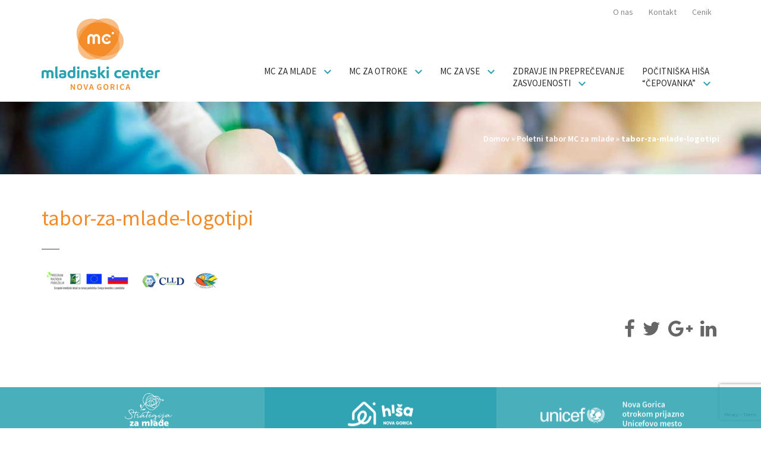

--- FILE ---
content_type: text/html; charset=UTF-8
request_url: https://www.mc-novagorica.si/poletni-tabor-mc-za-mlade/tabor-za-mlade-logotipi/
body_size: 14418
content:
<!DOCTYPE html>
<html lang="sl-SI">
<head>
<meta charset="UTF-8">
<meta name="viewport" content="width=device-width, initial-scale=1">
<link rel="profile" href="http://gmpg.org/xfn/11">

<meta name='robots' content='index, follow, max-image-preview:large, max-snippet:-1, max-video-preview:-1' />
<script id="cookieyes" type="text/javascript" src="https://cdn-cookieyes.com/client_data/acd56e1df3ad57db989a9c01/script.js"></script>
	<!-- This site is optimized with the Yoast SEO plugin v26.7 - https://yoast.com/wordpress/plugins/seo/ -->
	<title>tabor-za-mlade-logotipi - Mladinski center Nova Gorica</title>
	<link rel="canonical" href="https://www.mc-novagorica.si/poletni-tabor-mc-za-mlade/tabor-za-mlade-logotipi/" />
	<meta property="og:locale" content="sl_SI" />
	<meta property="og:type" content="article" />
	<meta property="og:title" content="tabor-za-mlade-logotipi - Mladinski center Nova Gorica" />
	<meta property="og:url" content="https://www.mc-novagorica.si/poletni-tabor-mc-za-mlade/tabor-za-mlade-logotipi/" />
	<meta property="og:site_name" content="Mladinski center Nova Gorica" />
	<meta property="article:publisher" content="https://www.facebook.com/MCNovaGorica" />
	<meta property="og:image" content="https://www.mc-novagorica.si/poletni-tabor-mc-za-mlade/tabor-za-mlade-logotipi" />
	<meta property="og:image:width" content="2484" />
	<meta property="og:image:height" content="329" />
	<meta property="og:image:type" content="image/png" />
	<meta name="twitter:card" content="summary_large_image" />
	<script type="application/ld+json" class="yoast-schema-graph">{"@context":"https://schema.org","@graph":[{"@type":"WebPage","@id":"https://www.mc-novagorica.si/poletni-tabor-mc-za-mlade/tabor-za-mlade-logotipi/","url":"https://www.mc-novagorica.si/poletni-tabor-mc-za-mlade/tabor-za-mlade-logotipi/","name":"tabor-za-mlade-logotipi - Mladinski center Nova Gorica","isPartOf":{"@id":"https://www.mc-novagorica.si/#website"},"primaryImageOfPage":{"@id":"https://www.mc-novagorica.si/poletni-tabor-mc-za-mlade/tabor-za-mlade-logotipi/#primaryimage"},"image":{"@id":"https://www.mc-novagorica.si/poletni-tabor-mc-za-mlade/tabor-za-mlade-logotipi/#primaryimage"},"thumbnailUrl":"https://www.mc-novagorica.si/wp-content/uploads/2021/07/tabor-za-mlade-logotipi.png","datePublished":"2021-07-27T13:38:25+00:00","breadcrumb":{"@id":"https://www.mc-novagorica.si/poletni-tabor-mc-za-mlade/tabor-za-mlade-logotipi/#breadcrumb"},"inLanguage":"sl-SI","potentialAction":[{"@type":"ReadAction","target":["https://www.mc-novagorica.si/poletni-tabor-mc-za-mlade/tabor-za-mlade-logotipi/"]}]},{"@type":"ImageObject","inLanguage":"sl-SI","@id":"https://www.mc-novagorica.si/poletni-tabor-mc-za-mlade/tabor-za-mlade-logotipi/#primaryimage","url":"https://www.mc-novagorica.si/wp-content/uploads/2021/07/tabor-za-mlade-logotipi.png","contentUrl":"https://www.mc-novagorica.si/wp-content/uploads/2021/07/tabor-za-mlade-logotipi.png","width":2484,"height":329},{"@type":"BreadcrumbList","@id":"https://www.mc-novagorica.si/poletni-tabor-mc-za-mlade/tabor-za-mlade-logotipi/#breadcrumb","itemListElement":[{"@type":"ListItem","position":1,"name":"Home","item":"https://www.mc-novagorica.si/"},{"@type":"ListItem","position":2,"name":"Poletni tabor MC za mlade","item":"https://www.mc-novagorica.si/poletni-tabor-mc-za-mlade/"},{"@type":"ListItem","position":3,"name":"tabor-za-mlade-logotipi"}]},{"@type":"WebSite","@id":"https://www.mc-novagorica.si/#website","url":"https://www.mc-novagorica.si/","name":"Mladinski center Nova Gorica","description":"","publisher":{"@id":"https://www.mc-novagorica.si/#organization"},"potentialAction":[{"@type":"SearchAction","target":{"@type":"EntryPoint","urlTemplate":"https://www.mc-novagorica.si/?s={search_term_string}"},"query-input":{"@type":"PropertyValueSpecification","valueRequired":true,"valueName":"search_term_string"}}],"inLanguage":"sl-SI"},{"@type":"Organization","@id":"https://www.mc-novagorica.si/#organization","name":"Mladinski center Nova Gorica","url":"https://www.mc-novagorica.si/","logo":{"@type":"ImageObject","inLanguage":"sl-SI","@id":"https://www.mc-novagorica.si/#/schema/logo/image/","url":"https://www.mc-novagorica.si/wp-content/uploads/2022/10/Logotip-MC-Nova-Gorica_Primarni_RGB.jpg","contentUrl":"https://www.mc-novagorica.si/wp-content/uploads/2022/10/Logotip-MC-Nova-Gorica_Primarni_RGB.jpg","width":1417,"height":1417,"caption":"Mladinski center Nova Gorica"},"image":{"@id":"https://www.mc-novagorica.si/#/schema/logo/image/"},"sameAs":["https://www.facebook.com/MCNovaGorica","https://www.instagram.com/mladinskicenternovagorica","https://www.tiktok.com/@mladinski.center"]}]}</script>
	<!-- / Yoast SEO plugin. -->


<link rel='dns-prefetch' href='//ajax.googleapis.com' />
<link rel='dns-prefetch' href='//www.google.com' />
<link rel='dns-prefetch' href='//www.googletagmanager.com' />
<link rel='dns-prefetch' href='//fonts.googleapis.com' />
<link rel="alternate" type="application/rss+xml" title="Mladinski center Nova Gorica &raquo; Vir" href="https://www.mc-novagorica.si/feed/" />
<link rel="alternate" type="application/rss+xml" title="Mladinski center Nova Gorica &raquo; Vir komentarjev" href="https://www.mc-novagorica.si/comments/feed/" />
<link rel="alternate" type="application/rss+xml" title="Mladinski center Nova Gorica &raquo; tabor-za-mlade-logotipi Vir komentarjev" href="https://www.mc-novagorica.si/poletni-tabor-mc-za-mlade/tabor-za-mlade-logotipi/feed/" />
<link rel="alternate" title="oEmbed (JSON)" type="application/json+oembed" href="https://www.mc-novagorica.si/wp-json/oembed/1.0/embed?url=https%3A%2F%2Fwww.mc-novagorica.si%2Fpoletni-tabor-mc-za-mlade%2Ftabor-za-mlade-logotipi%2F" />
<link rel="alternate" title="oEmbed (XML)" type="text/xml+oembed" href="https://www.mc-novagorica.si/wp-json/oembed/1.0/embed?url=https%3A%2F%2Fwww.mc-novagorica.si%2Fpoletni-tabor-mc-za-mlade%2Ftabor-za-mlade-logotipi%2F&#038;format=xml" />
<style id='wp-img-auto-sizes-contain-inline-css' type='text/css'>
img:is([sizes=auto i],[sizes^="auto," i]){contain-intrinsic-size:3000px 1500px}
/*# sourceURL=wp-img-auto-sizes-contain-inline-css */
</style>
<style id='wp-emoji-styles-inline-css' type='text/css'>

	img.wp-smiley, img.emoji {
		display: inline !important;
		border: none !important;
		box-shadow: none !important;
		height: 1em !important;
		width: 1em !important;
		margin: 0 0.07em !important;
		vertical-align: -0.1em !important;
		background: none !important;
		padding: 0 !important;
	}
/*# sourceURL=wp-emoji-styles-inline-css */
</style>
<style id='wp-block-library-inline-css' type='text/css'>
:root{--wp-block-synced-color:#7a00df;--wp-block-synced-color--rgb:122,0,223;--wp-bound-block-color:var(--wp-block-synced-color);--wp-editor-canvas-background:#ddd;--wp-admin-theme-color:#007cba;--wp-admin-theme-color--rgb:0,124,186;--wp-admin-theme-color-darker-10:#006ba1;--wp-admin-theme-color-darker-10--rgb:0,107,160.5;--wp-admin-theme-color-darker-20:#005a87;--wp-admin-theme-color-darker-20--rgb:0,90,135;--wp-admin-border-width-focus:2px}@media (min-resolution:192dpi){:root{--wp-admin-border-width-focus:1.5px}}.wp-element-button{cursor:pointer}:root .has-very-light-gray-background-color{background-color:#eee}:root .has-very-dark-gray-background-color{background-color:#313131}:root .has-very-light-gray-color{color:#eee}:root .has-very-dark-gray-color{color:#313131}:root .has-vivid-green-cyan-to-vivid-cyan-blue-gradient-background{background:linear-gradient(135deg,#00d084,#0693e3)}:root .has-purple-crush-gradient-background{background:linear-gradient(135deg,#34e2e4,#4721fb 50%,#ab1dfe)}:root .has-hazy-dawn-gradient-background{background:linear-gradient(135deg,#faaca8,#dad0ec)}:root .has-subdued-olive-gradient-background{background:linear-gradient(135deg,#fafae1,#67a671)}:root .has-atomic-cream-gradient-background{background:linear-gradient(135deg,#fdd79a,#004a59)}:root .has-nightshade-gradient-background{background:linear-gradient(135deg,#330968,#31cdcf)}:root .has-midnight-gradient-background{background:linear-gradient(135deg,#020381,#2874fc)}:root{--wp--preset--font-size--normal:16px;--wp--preset--font-size--huge:42px}.has-regular-font-size{font-size:1em}.has-larger-font-size{font-size:2.625em}.has-normal-font-size{font-size:var(--wp--preset--font-size--normal)}.has-huge-font-size{font-size:var(--wp--preset--font-size--huge)}.has-text-align-center{text-align:center}.has-text-align-left{text-align:left}.has-text-align-right{text-align:right}.has-fit-text{white-space:nowrap!important}#end-resizable-editor-section{display:none}.aligncenter{clear:both}.items-justified-left{justify-content:flex-start}.items-justified-center{justify-content:center}.items-justified-right{justify-content:flex-end}.items-justified-space-between{justify-content:space-between}.screen-reader-text{border:0;clip-path:inset(50%);height:1px;margin:-1px;overflow:hidden;padding:0;position:absolute;width:1px;word-wrap:normal!important}.screen-reader-text:focus{background-color:#ddd;clip-path:none;color:#444;display:block;font-size:1em;height:auto;left:5px;line-height:normal;padding:15px 23px 14px;text-decoration:none;top:5px;width:auto;z-index:100000}html :where(.has-border-color){border-style:solid}html :where([style*=border-top-color]){border-top-style:solid}html :where([style*=border-right-color]){border-right-style:solid}html :where([style*=border-bottom-color]){border-bottom-style:solid}html :where([style*=border-left-color]){border-left-style:solid}html :where([style*=border-width]){border-style:solid}html :where([style*=border-top-width]){border-top-style:solid}html :where([style*=border-right-width]){border-right-style:solid}html :where([style*=border-bottom-width]){border-bottom-style:solid}html :where([style*=border-left-width]){border-left-style:solid}html :where(img[class*=wp-image-]){height:auto;max-width:100%}:where(figure){margin:0 0 1em}html :where(.is-position-sticky){--wp-admin--admin-bar--position-offset:var(--wp-admin--admin-bar--height,0px)}@media screen and (max-width:600px){html :where(.is-position-sticky){--wp-admin--admin-bar--position-offset:0px}}

/*# sourceURL=wp-block-library-inline-css */
</style><style id='global-styles-inline-css' type='text/css'>
:root{--wp--preset--aspect-ratio--square: 1;--wp--preset--aspect-ratio--4-3: 4/3;--wp--preset--aspect-ratio--3-4: 3/4;--wp--preset--aspect-ratio--3-2: 3/2;--wp--preset--aspect-ratio--2-3: 2/3;--wp--preset--aspect-ratio--16-9: 16/9;--wp--preset--aspect-ratio--9-16: 9/16;--wp--preset--color--black: #000000;--wp--preset--color--cyan-bluish-gray: #abb8c3;--wp--preset--color--white: #ffffff;--wp--preset--color--pale-pink: #f78da7;--wp--preset--color--vivid-red: #cf2e2e;--wp--preset--color--luminous-vivid-orange: #ff6900;--wp--preset--color--luminous-vivid-amber: #fcb900;--wp--preset--color--light-green-cyan: #7bdcb5;--wp--preset--color--vivid-green-cyan: #00d084;--wp--preset--color--pale-cyan-blue: #8ed1fc;--wp--preset--color--vivid-cyan-blue: #0693e3;--wp--preset--color--vivid-purple: #9b51e0;--wp--preset--gradient--vivid-cyan-blue-to-vivid-purple: linear-gradient(135deg,rgb(6,147,227) 0%,rgb(155,81,224) 100%);--wp--preset--gradient--light-green-cyan-to-vivid-green-cyan: linear-gradient(135deg,rgb(122,220,180) 0%,rgb(0,208,130) 100%);--wp--preset--gradient--luminous-vivid-amber-to-luminous-vivid-orange: linear-gradient(135deg,rgb(252,185,0) 0%,rgb(255,105,0) 100%);--wp--preset--gradient--luminous-vivid-orange-to-vivid-red: linear-gradient(135deg,rgb(255,105,0) 0%,rgb(207,46,46) 100%);--wp--preset--gradient--very-light-gray-to-cyan-bluish-gray: linear-gradient(135deg,rgb(238,238,238) 0%,rgb(169,184,195) 100%);--wp--preset--gradient--cool-to-warm-spectrum: linear-gradient(135deg,rgb(74,234,220) 0%,rgb(151,120,209) 20%,rgb(207,42,186) 40%,rgb(238,44,130) 60%,rgb(251,105,98) 80%,rgb(254,248,76) 100%);--wp--preset--gradient--blush-light-purple: linear-gradient(135deg,rgb(255,206,236) 0%,rgb(152,150,240) 100%);--wp--preset--gradient--blush-bordeaux: linear-gradient(135deg,rgb(254,205,165) 0%,rgb(254,45,45) 50%,rgb(107,0,62) 100%);--wp--preset--gradient--luminous-dusk: linear-gradient(135deg,rgb(255,203,112) 0%,rgb(199,81,192) 50%,rgb(65,88,208) 100%);--wp--preset--gradient--pale-ocean: linear-gradient(135deg,rgb(255,245,203) 0%,rgb(182,227,212) 50%,rgb(51,167,181) 100%);--wp--preset--gradient--electric-grass: linear-gradient(135deg,rgb(202,248,128) 0%,rgb(113,206,126) 100%);--wp--preset--gradient--midnight: linear-gradient(135deg,rgb(2,3,129) 0%,rgb(40,116,252) 100%);--wp--preset--font-size--small: 13px;--wp--preset--font-size--medium: 20px;--wp--preset--font-size--large: 36px;--wp--preset--font-size--x-large: 42px;--wp--preset--spacing--20: 0.44rem;--wp--preset--spacing--30: 0.67rem;--wp--preset--spacing--40: 1rem;--wp--preset--spacing--50: 1.5rem;--wp--preset--spacing--60: 2.25rem;--wp--preset--spacing--70: 3.38rem;--wp--preset--spacing--80: 5.06rem;--wp--preset--shadow--natural: 6px 6px 9px rgba(0, 0, 0, 0.2);--wp--preset--shadow--deep: 12px 12px 50px rgba(0, 0, 0, 0.4);--wp--preset--shadow--sharp: 6px 6px 0px rgba(0, 0, 0, 0.2);--wp--preset--shadow--outlined: 6px 6px 0px -3px rgb(255, 255, 255), 6px 6px rgb(0, 0, 0);--wp--preset--shadow--crisp: 6px 6px 0px rgb(0, 0, 0);}:where(.is-layout-flex){gap: 0.5em;}:where(.is-layout-grid){gap: 0.5em;}body .is-layout-flex{display: flex;}.is-layout-flex{flex-wrap: wrap;align-items: center;}.is-layout-flex > :is(*, div){margin: 0;}body .is-layout-grid{display: grid;}.is-layout-grid > :is(*, div){margin: 0;}:where(.wp-block-columns.is-layout-flex){gap: 2em;}:where(.wp-block-columns.is-layout-grid){gap: 2em;}:where(.wp-block-post-template.is-layout-flex){gap: 1.25em;}:where(.wp-block-post-template.is-layout-grid){gap: 1.25em;}.has-black-color{color: var(--wp--preset--color--black) !important;}.has-cyan-bluish-gray-color{color: var(--wp--preset--color--cyan-bluish-gray) !important;}.has-white-color{color: var(--wp--preset--color--white) !important;}.has-pale-pink-color{color: var(--wp--preset--color--pale-pink) !important;}.has-vivid-red-color{color: var(--wp--preset--color--vivid-red) !important;}.has-luminous-vivid-orange-color{color: var(--wp--preset--color--luminous-vivid-orange) !important;}.has-luminous-vivid-amber-color{color: var(--wp--preset--color--luminous-vivid-amber) !important;}.has-light-green-cyan-color{color: var(--wp--preset--color--light-green-cyan) !important;}.has-vivid-green-cyan-color{color: var(--wp--preset--color--vivid-green-cyan) !important;}.has-pale-cyan-blue-color{color: var(--wp--preset--color--pale-cyan-blue) !important;}.has-vivid-cyan-blue-color{color: var(--wp--preset--color--vivid-cyan-blue) !important;}.has-vivid-purple-color{color: var(--wp--preset--color--vivid-purple) !important;}.has-black-background-color{background-color: var(--wp--preset--color--black) !important;}.has-cyan-bluish-gray-background-color{background-color: var(--wp--preset--color--cyan-bluish-gray) !important;}.has-white-background-color{background-color: var(--wp--preset--color--white) !important;}.has-pale-pink-background-color{background-color: var(--wp--preset--color--pale-pink) !important;}.has-vivid-red-background-color{background-color: var(--wp--preset--color--vivid-red) !important;}.has-luminous-vivid-orange-background-color{background-color: var(--wp--preset--color--luminous-vivid-orange) !important;}.has-luminous-vivid-amber-background-color{background-color: var(--wp--preset--color--luminous-vivid-amber) !important;}.has-light-green-cyan-background-color{background-color: var(--wp--preset--color--light-green-cyan) !important;}.has-vivid-green-cyan-background-color{background-color: var(--wp--preset--color--vivid-green-cyan) !important;}.has-pale-cyan-blue-background-color{background-color: var(--wp--preset--color--pale-cyan-blue) !important;}.has-vivid-cyan-blue-background-color{background-color: var(--wp--preset--color--vivid-cyan-blue) !important;}.has-vivid-purple-background-color{background-color: var(--wp--preset--color--vivid-purple) !important;}.has-black-border-color{border-color: var(--wp--preset--color--black) !important;}.has-cyan-bluish-gray-border-color{border-color: var(--wp--preset--color--cyan-bluish-gray) !important;}.has-white-border-color{border-color: var(--wp--preset--color--white) !important;}.has-pale-pink-border-color{border-color: var(--wp--preset--color--pale-pink) !important;}.has-vivid-red-border-color{border-color: var(--wp--preset--color--vivid-red) !important;}.has-luminous-vivid-orange-border-color{border-color: var(--wp--preset--color--luminous-vivid-orange) !important;}.has-luminous-vivid-amber-border-color{border-color: var(--wp--preset--color--luminous-vivid-amber) !important;}.has-light-green-cyan-border-color{border-color: var(--wp--preset--color--light-green-cyan) !important;}.has-vivid-green-cyan-border-color{border-color: var(--wp--preset--color--vivid-green-cyan) !important;}.has-pale-cyan-blue-border-color{border-color: var(--wp--preset--color--pale-cyan-blue) !important;}.has-vivid-cyan-blue-border-color{border-color: var(--wp--preset--color--vivid-cyan-blue) !important;}.has-vivid-purple-border-color{border-color: var(--wp--preset--color--vivid-purple) !important;}.has-vivid-cyan-blue-to-vivid-purple-gradient-background{background: var(--wp--preset--gradient--vivid-cyan-blue-to-vivid-purple) !important;}.has-light-green-cyan-to-vivid-green-cyan-gradient-background{background: var(--wp--preset--gradient--light-green-cyan-to-vivid-green-cyan) !important;}.has-luminous-vivid-amber-to-luminous-vivid-orange-gradient-background{background: var(--wp--preset--gradient--luminous-vivid-amber-to-luminous-vivid-orange) !important;}.has-luminous-vivid-orange-to-vivid-red-gradient-background{background: var(--wp--preset--gradient--luminous-vivid-orange-to-vivid-red) !important;}.has-very-light-gray-to-cyan-bluish-gray-gradient-background{background: var(--wp--preset--gradient--very-light-gray-to-cyan-bluish-gray) !important;}.has-cool-to-warm-spectrum-gradient-background{background: var(--wp--preset--gradient--cool-to-warm-spectrum) !important;}.has-blush-light-purple-gradient-background{background: var(--wp--preset--gradient--blush-light-purple) !important;}.has-blush-bordeaux-gradient-background{background: var(--wp--preset--gradient--blush-bordeaux) !important;}.has-luminous-dusk-gradient-background{background: var(--wp--preset--gradient--luminous-dusk) !important;}.has-pale-ocean-gradient-background{background: var(--wp--preset--gradient--pale-ocean) !important;}.has-electric-grass-gradient-background{background: var(--wp--preset--gradient--electric-grass) !important;}.has-midnight-gradient-background{background: var(--wp--preset--gradient--midnight) !important;}.has-small-font-size{font-size: var(--wp--preset--font-size--small) !important;}.has-medium-font-size{font-size: var(--wp--preset--font-size--medium) !important;}.has-large-font-size{font-size: var(--wp--preset--font-size--large) !important;}.has-x-large-font-size{font-size: var(--wp--preset--font-size--x-large) !important;}
/*# sourceURL=global-styles-inline-css */
</style>

<style id='classic-theme-styles-inline-css' type='text/css'>
/*! This file is auto-generated */
.wp-block-button__link{color:#fff;background-color:#32373c;border-radius:9999px;box-shadow:none;text-decoration:none;padding:calc(.667em + 2px) calc(1.333em + 2px);font-size:1.125em}.wp-block-file__button{background:#32373c;color:#fff;text-decoration:none}
/*# sourceURL=/wp-includes/css/classic-themes.min.css */
</style>
<link rel='stylesheet' id='contact-form-7-css' href='https://www.mc-novagorica.si/wp-content/plugins/contact-form-7/includes/css/styles.css?ver=6.1.4' type='text/css' media='all' />
<link rel='stylesheet' id='jquery-ui-theme-css' href='https://ajax.googleapis.com/ajax/libs/jqueryui/1.11.4/themes/smoothness/jquery-ui.min.css?ver=1.11.4' type='text/css' media='all' />
<link rel='stylesheet' id='jquery-ui-timepicker-css' href='https://www.mc-novagorica.si/wp-content/plugins/contact-form-7-datepicker/js/jquery-ui-timepicker/jquery-ui-timepicker-addon.min.css?ver=6.9' type='text/css' media='all' />
<link rel='stylesheet' id='evcf7-front-style-css' href='https://www.mc-novagorica.si/wp-content/plugins/email-verification-for-contact-form-7/assets/css/front-style.css?ver=2.4.1' type='text/css' media='all' />
<link rel='stylesheet' id='lbwps-styles-photoswipe5-main-css' href='https://www.mc-novagorica.si/wp-content/plugins/lightbox-photoswipe/assets/ps5/styles/main.css?ver=5.8.2' type='text/css' media='all' />
<link rel='stylesheet' id='pot-starsevstva-css' href='https://www.mc-novagorica.si/wp-content/plugins/pot-starsevstva/public/css/pot-starsevstva-public.css?ver=1.0.0' type='text/css' media='all' />
<link rel='stylesheet' id='varstvo-otroka-css' href='https://www.mc-novagorica.si/wp-content/plugins/varstvo-otroka/public/css/varstvo-otroka-public.css?ver=1.0.0' type='text/css' media='all' />
<link rel='stylesheet' id='bootstrap_css-css' href='https://www.mc-novagorica.si/wp-content/themes/mcng/bower_components/bootstrap/dist/css/bootstrap.min.css?ver=6.9' type='text/css' media='all' />
<link rel='stylesheet' id='mcng-style-css' href='https://www.mc-novagorica.si/wp-content/themes/mcng/style.css?ver=6.9' type='text/css' media='all' />
<link rel='stylesheet' id='intro-slider-style-css' href='https://www.mc-novagorica.si/wp-content/themes/mcng/layouts/intro-slider.css?ver=6.9' type='text/css' media='all' />
<link rel='stylesheet' id='slick-style-css' href='https://www.mc-novagorica.si/wp-content/themes/mcng/layouts/slick.css?ver=6.9' type='text/css' media='all' />
<link rel='stylesheet' id='slick-theme-style-css' href='https://www.mc-novagorica.si/wp-content/themes/mcng/layouts/slick-theme.css?ver=6.9' type='text/css' media='all' />
<link rel='stylesheet' id='fancybox-style-css' href='https://www.mc-novagorica.si/wp-content/themes/mcng/layouts/jquery.fancybox.min.css?ver=6.9' type='text/css' media='all' />
<link rel='stylesheet' id='font-awesome-style-css' href='https://www.mc-novagorica.si/wp-content/themes/mcng/layouts/font-awesome.min.css?ver=6.9' type='text/css' media='all' />
<link rel='stylesheet' id='zabuto-calendar-style-css' href='https://www.mc-novagorica.si/wp-content/themes/mcng/layouts/zabuto_calendar.min.css?ver=6.9' type='text/css' media='all' />
<link rel='stylesheet' id='bootstrap-datepicker-style-css' href='https://www.mc-novagorica.si/wp-content/themes/mcng/layouts/bootstrap-datepicker3.min.css?ver=6.9' type='text/css' media='all' />
<link rel='stylesheet' id='source-sans-font-css' href='https://fonts.googleapis.com/css?family=Source+Sans+Pro%3A300%2C400%2C600%2C700&#038;subset=latin-ext&#038;ver=6.9' type='text/css' media='all' />
<link rel='stylesheet' id='mcng-theme-style-css' href='https://www.mc-novagorica.si/wp-content/themes/mcng/layouts/theme.min.css?ver=6.9' type='text/css' media='all' />
<style id='generateblocks-inline-css' type='text/css'>
:root{--gb-container-width:1100px;}.gb-container .wp-block-image img{vertical-align:middle;}.gb-grid-wrapper .wp-block-image{margin-bottom:0;}.gb-highlight{background:none;}.gb-shape{line-height:0;}
/*# sourceURL=generateblocks-inline-css */
</style>
<script type="text/javascript" src="https://www.mc-novagorica.si/wp-content/themes/mcng/js/jquery-3.2.1.min.js" id="jquery-js"></script>
<script type="text/javascript" src="https://www.mc-novagorica.si/wp-content/plugins/pot-starsevstva/public/js/pot-starsevstva-public.js?ver=1.0.0" id="pot-starsevstva-js"></script>
<script type="text/javascript" src="https://www.mc-novagorica.si/wp-content/plugins/varstvo-otroka/public/js/varstvo-otroka-public.js?ver=1.0.0" id="varstvo-otroka-js"></script>

<!-- Google tag (gtag.js) snippet added by Site Kit -->
<!-- Google Analytics snippet added by Site Kit -->
<script type="text/javascript" src="https://www.googletagmanager.com/gtag/js?id=GT-MBH3KFX" id="google_gtagjs-js" async></script>
<script type="text/javascript" id="google_gtagjs-js-after">
/* <![CDATA[ */
window.dataLayer = window.dataLayer || [];function gtag(){dataLayer.push(arguments);}
gtag("set","linker",{"domains":["www.mc-novagorica.si"]});
gtag("js", new Date());
gtag("set", "developer_id.dZTNiMT", true);
gtag("config", "GT-MBH3KFX");
//# sourceURL=google_gtagjs-js-after
/* ]]> */
</script>
<link rel="https://api.w.org/" href="https://www.mc-novagorica.si/wp-json/" /><link rel="alternate" title="JSON" type="application/json" href="https://www.mc-novagorica.si/wp-json/wp/v2/media/2642" /><link rel="EditURI" type="application/rsd+xml" title="RSD" href="https://www.mc-novagorica.si/xmlrpc.php?rsd" />
<meta name="generator" content="WordPress 6.9" />
<link rel='shortlink' href='https://www.mc-novagorica.si/?p=2642' />
                <style type="text/css">
                    .evcf7_email_sent{ color: #46b450; }.evcf7_error_sending_mail{ color: #dc3232; }                </style>
            <meta name="generator" content="Site Kit by Google 1.170.0" /><style type="text/css">.recentcomments a{display:inline !important;padding:0 !important;margin:0 !important;}</style>	<style type="text/css">
			.site-title a,
		.site-description {
			color: #dd9933;
		}
		</style>
	<style type="text/css">.inv-recaptcha-holder{display:none;}</style><link rel="icon" href="https://www.mc-novagorica.si/wp-content/uploads/2017/05/mc_favicon.png" sizes="32x32" />
<link rel="icon" href="https://www.mc-novagorica.si/wp-content/uploads/2017/05/mc_favicon.png" sizes="192x192" />
<link rel="apple-touch-icon" href="https://www.mc-novagorica.si/wp-content/uploads/2017/05/mc_favicon.png" />
<meta name="msapplication-TileImage" content="https://www.mc-novagorica.si/wp-content/uploads/2017/05/mc_favicon.png" />
		<style type="text/css" id="wp-custom-css">
			span.wpcf7-list-item{
	margin: 0;
}

.wpcf7-list-item-label a{
	text-decoration: underline;
}		</style>
		</head>

<body class="attachment wp-singular attachment-template-default attachmentid-2642 attachment-png wp-theme-mcng group-blog">
<div id="page" class="site">
	<a class="skip-link screen-reader-text" href="#content">Skip to content</a>

	<header id="masthead" class="site-header" role="banner">


                <nav class="top-nav">
                    <div class="container">
                        <div class="row">
                            <div class="col-md-12">
                                <ul id="menu-top-menu" class="nav navbar-nav pull-right"><li id="menu-item-135" class="menu-item menu-item-type-post_type menu-item-object-page menu-item-135"><a title="O nas" href="https://www.mc-novagorica.si/o-nas/">O nas</a></li>
<li id="menu-item-134" class="menu-item menu-item-type-post_type menu-item-object-page menu-item-134"><a title="Kontakt" href="https://www.mc-novagorica.si/kontakt/">Kontakt</a></li>
<li id="menu-item-3664" class="menu-item menu-item-type-custom menu-item-object-custom menu-item-3664"><a title="Cenik" href="https://www.mc-novagorica.si/wp-content/uploads/2023/01/cenikMCNG.pdf">Cenik</a></li>
</ul>                            </div>
                         </div>
                    </div>
                </nav>

                <div class="main-nav">
                    <div class="container">
                        <div class="row">
                            <div class="col-md-12">
                                <nav class="navbar navbar-static-top">
                                    <div class="navbar-header">
                                        <button type="button" class="navbar-toggle collapsed" data-toggle="collapse" data-target="#main-navbar">
                                            <span class="sr-only">Toggle navigation</span>
                                            <span class="icon-bar"></span>
                                            <span class="icon-bar"></span>
                                            <span class="icon-bar"></span>
                                        </button>
                                        <a class="navbar-brand" href="https://www.mc-novagorica.si">
                                            <img src="https://www.mc-novagorica.si/wp-content/uploads/2017/05/mc-ng_logo.png" alt="Mladinski center Nova Gorica">
                                        </a>
                                    </div>
                                    <div id="main-navbar" class="navbar-collapse collapse">
                                        <ul id="menu-main-menu" class="nav navbar-nav"><li id="menu-item-21" class="menu-item menu-item-type-post_type menu-item-object-page menu-item-has-children menu-item-21 dropdown"><a title="MC za mlade" href="#" data-toggle="dropdown" class="dropdown-toggle" aria-haspopup="true">MC za mlade <span class="caret"></span></a>
<ul role="menu" class=" dropdown-menu">
	<li id="menu-item-560" class="menu-item menu-item-type-post_type menu-item-object-page menu-item-560"><a title="Mladi za mlade" href="https://www.mc-novagorica.si/mc-za-mlade/mladi-za-mlade/">Mladi za mlade</a></li>
	<li id="menu-item-81" class="menu-item menu-item-type-post_type menu-item-object-page menu-item-81"><a title="Neformalno izobraževanje" href="https://www.mc-novagorica.si/mc-za-mlade/neformalno-izobrazevanje/">Neformalno izobraževanje</a></li>
	<li id="menu-item-80" class="menu-item menu-item-type-post_type menu-item-object-page menu-item-80"><a title="Prosti čas" href="https://www.mc-novagorica.si/mc-za-mlade/prosti-cas/">Prosti čas</a></li>
	<li id="menu-item-79" class="menu-item menu-item-type-post_type menu-item-object-page menu-item-79"><a title="Kultura in umetnost" href="https://www.mc-novagorica.si/mc-za-mlade/kultura-in-umetnost/">Kultura in umetnost</a></li>
	<li id="menu-item-264" class="menu-item menu-item-type-post_type menu-item-object-page menu-item-264"><a title="Prostovoljstvo in mobilnost" href="https://www.mc-novagorica.si/mc-za-mlade/prostovoljstvo-in-mobilnost/">Prostovoljstvo in mobilnost</a></li>
</ul>
</li>
<li id="menu-item-22" class="menu-item menu-item-type-post_type menu-item-object-page menu-item-has-children menu-item-22 dropdown"><a title="MC za otroke" href="#" data-toggle="dropdown" class="dropdown-toggle" aria-haspopup="true">MC za otroke <span class="caret"></span></a>
<ul role="menu" class=" dropdown-menu">
	<li id="menu-item-25" class="menu-item menu-item-type-post_type menu-item-object-page menu-item-25"><a title="Rojstnodnevna praznovanja" href="https://www.mc-novagorica.si/mc-za-otroke/rojstnodnevna-praznovanja/">Rojstnodnevna praznovanja</a></li>
	<li id="menu-item-857" class="menu-item menu-item-type-post_type menu-item-object-page menu-item-857"><a title="Počitniško varstvo otrok" href="https://www.mc-novagorica.si/pocitnisko-varstvo/">Počitniško varstvo otrok</a></li>
	<li id="menu-item-23" class="menu-item menu-item-type-post_type menu-item-object-page menu-item-23"><a title="Nova Gorica otrokom prijazno Unicefovo mesto" href="https://www.mc-novagorica.si/mc-za-otroke/nova-gorica-otrokom-prijazno-unicefovo-mesto/">Nova Gorica otrokom prijazno Unicefovo mesto</a></li>
	<li id="menu-item-4812" class="menu-item menu-item-type-post_type menu-item-object-page menu-item-4812"><a title="PRETEKLI DOGODKI - Nova Gorica otrokom prijazno Unicefovo mesto" href="https://www.mc-novagorica.si/mc-za-otroke/nova-gorica-otrokom-prijazno-unicefovo-mesto-arhiv-objav/">PRETEKLI DOGODKI &#8211; Nova Gorica otrokom prijazno Unicefovo mesto</a></li>
</ul>
</li>
<li id="menu-item-26" class="menu-item menu-item-type-post_type menu-item-object-page menu-item-has-children menu-item-26 dropdown"><a title="MC za vse" href="#" data-toggle="dropdown" class="dropdown-toggle" aria-haspopup="true">MC za vse <span class="caret"></span></a>
<ul role="menu" class=" dropdown-menu">
	<li id="menu-item-77" class="menu-item menu-item-type-post_type menu-item-object-page menu-item-77"><a title="Najem prostorov" href="https://www.mc-novagorica.si/mc-za-vse/najem-prostorov/">Najem prostorov</a></li>
	<li id="menu-item-516" class="menu-item menu-item-type-post_type menu-item-object-page menu-item-516"><a title="Prireditve in dogodki" href="https://www.mc-novagorica.si/mc-za-vse/prireditve-3/">Prireditve in dogodki</a></li>
	<li id="menu-item-4469" class="menu-item menu-item-type-post_type menu-item-object-page menu-item-4469"><a title="Arhiv prireditev in dogodkov" href="https://www.mc-novagorica.si/arhiv-prireditev-in-dogodkov/">Arhiv prireditev in dogodkov</a></li>
</ul>
</li>
<li id="menu-item-52" class="menu-item menu-item-type-post_type menu-item-object-page menu-item-has-children menu-item-52 dropdown"><a title="Zdravje in preprečevanje &lt;br/&gt; zasvojenosti" href="#" data-toggle="dropdown" class="dropdown-toggle" aria-haspopup="true">Zdravje in preprečevanje <br/> zasvojenosti <span class="caret"></span></a>
<ul role="menu" class=" dropdown-menu">
	<li id="menu-item-1539" class="menu-item menu-item-type-post_type menu-item-object-page menu-item-1539"><a title="O preventivnem programu" href="https://www.mc-novagorica.si/zdravje-in-preprecevanje-zasvojenosti/o-preventivnem-programu/">O preventivnem programu</a></li>
	<li id="menu-item-2635" class="menu-item menu-item-type-post_type menu-item-object-page menu-item-2635"><a title="Poletni tabor MC za mlade" href="https://www.mc-novagorica.si/poletni-tabor-mc-za-mlade/">Poletni tabor MC za mlade</a></li>
	<li id="menu-item-1538" class="menu-item menu-item-type-post_type menu-item-object-page menu-item-1538"><a title="Pot odraščanja" href="https://www.mc-novagorica.si/zdravje-in-preprecevanje-zasvojenosti/pot-odrascanja/">Pot odraščanja</a></li>
	<li id="menu-item-1347" class="menu-item menu-item-type-post_type menu-item-object-page menu-item-1347"><a title="POT STARŠEVSTVA" href="https://www.mc-novagorica.si/zdravje-in-preprecevanje-zasvojenosti/pot-starsevstva/">POT STARŠEVSTVA</a></li>
	<li id="menu-item-1536" class="menu-item menu-item-type-post_type menu-item-object-page menu-item-1536"><a title="V znanju in povezovanju je moč" href="https://www.mc-novagorica.si/zdravje-in-preprecevanje-zasvojenosti/v-znanju-in-povezovanju-je-moc/">V znanju in povezovanju je moč</a></li>
	<li id="menu-item-499" class="menu-item menu-item-type-post_type menu-item-object-page menu-item-499"><a title="Kam po pomoč" href="https://www.mc-novagorica.si/zdravje-in-preprecevanje-zasvojenosti/kam-po-pomoc/">Kam po pomoč</a></li>
</ul>
</li>
<li id="menu-item-51" class="menu-item menu-item-type-post_type menu-item-object-page menu-item-has-children menu-item-51 dropdown"><a title="Počitniška hiša &lt;br/&gt; &quot;Čepovanka&quot;" href="#" data-toggle="dropdown" class="dropdown-toggle" aria-haspopup="true">Počitniška hiša <br/> &#8220;Čepovanka&#8221; <span class="caret"></span></a>
<ul role="menu" class=" dropdown-menu">
	<li id="menu-item-4437" class="menu-item menu-item-type-post_type menu-item-object-page menu-item-4437"><a title="Počitniška hiša “Čepovanka”" href="https://www.mc-novagorica.si/pocitniska-hisa-cepovan/">Počitniška hiša “Čepovanka”</a></li>
	<li id="menu-item-86" class="menu-item menu-item-type-post_type menu-item-object-page menu-item-86"><a title="Najem" href="https://www.mc-novagorica.si/pocitniska-hisa-cepovan/najem/">Najem</a></li>
</ul>
</li>
</ul>                                    </div>
                                </nav>
                            </div>
                        </div>
                        <!--/.nav-collapse -->
                    </div>
                    <!--/.container-fluid -->
                </div>


	</header><!-- #masthead -->

	<div id="content" class="site-content">

	<section class="single-page mb50">

                <div class="page-banner" style="background-image: url('https://www.mc-novagorica.si/wp-content/uploads/2017/05/page_banner.jpg')">
            <div class="container">
                <div class="row">
                    <div class="col-md-12">
                        <div class="breadcrumbs-wrap pull-right">
                            <ul id="breadcrumbs" class="breadcrumbs"><li class="item-home"><a class="bread-link bread-home" href="https://www.mc-novagorica.si" title="Domov">Domov</a></li><li class="separator separator-home"> » </li><li class="item-parent item-parent-2587">Poletni tabor MC za mlade</li><li class="separator separator-2587"> » </li><li class="item-current item-2642"><strong title="tabor-za-mlade-logotipi"> tabor-za-mlade-logotipi</strong></li></ul>                        </div>
                    </div>
                </div>
            </div>
        </div>

        <div class="container">
            <div class="row">
                
<article id="post-2642" class="post-2642 attachment type-attachment status-inherit hentry">
	<div class="col-md-12 mb20">
		<h1 class="article-title">tabor-za-mlade-logotipi</h1>        <hr class="sep-short" />
		<p class="attachment"><a href='https://www.mc-novagorica.si/wp-content/uploads/2021/07/tabor-za-mlade-logotipi.png' data-lbwps-width="2484" data-lbwps-height="329" data-lbwps-srcsmall="https://www.mc-novagorica.si/wp-content/uploads/2021/07/tabor-za-mlade-logotipi-300x40.png"><img decoding="async" width="300" height="40" src="https://www.mc-novagorica.si/wp-content/uploads/2021/07/tabor-za-mlade-logotipi-300x40.png" class="attachment-medium size-medium" alt="" srcset="https://www.mc-novagorica.si/wp-content/uploads/2021/07/tabor-za-mlade-logotipi-300x40.png 300w, https://www.mc-novagorica.si/wp-content/uploads/2021/07/tabor-za-mlade-logotipi-1024x136.png 1024w, https://www.mc-novagorica.si/wp-content/uploads/2021/07/tabor-za-mlade-logotipi-768x102.png 768w, https://www.mc-novagorica.si/wp-content/uploads/2021/07/tabor-za-mlade-logotipi-1536x203.png 1536w, https://www.mc-novagorica.si/wp-content/uploads/2021/07/tabor-za-mlade-logotipi-2048x271.png 2048w, https://www.mc-novagorica.si/wp-content/uploads/2021/07/tabor-za-mlade-logotipi-1920x254.png 1920w" sizes="(max-width: 300px) 100vw, 300px" /></a></p>

	</div>

    <div class="clearfix"></div>

    
    <div class="clearfix"></div>

    <div class="col-md-12">
            </div>

    <div class="clearfix"></div>

        <div class="social-media col-md-12">
        <ul>
            <li>
                <a href="https://www.facebook.com/sharer/sharer.php?u=http://www.mc-novagorica.si/poletni-tabor-mc-za-mlade/tabor-za-mlade-logotipi/" target="_blank">
                    <i class="fa fa-facebook fa-2x"></i>
                </a>
            </li>
            <li>
                <a href="https://twitter.com/home?status=http://www.mc-novagorica.si/poletni-tabor-mc-za-mlade/tabor-za-mlade-logotipi/" target="_blank">
                    <i class="fa fa-twitter fa-2x"></i>
                </a>
            </li>
            <li>
                <a href="https://plus.google.com/share?url=http://www.mc-novagorica.si/poletni-tabor-mc-za-mlade/tabor-za-mlade-logotipi/" target="_blank">
                    <i class="fa fa-google-plus fa-2x"></i>
                </a>
            </li>
            <li>
                <a href="https://www.linkedin.com/shareArticle?mini=true&url=http://www.mc-novagorica.si/poletni-tabor-mc-za-mlade/tabor-za-mlade-logotipi/&title=tabor-za-mlade-logotipi&summary=&source=" target="_blank">
                    <i class="fa fa-linkedin fa-2x"></i>
                </a>
            </li>
        </ul>
    </div>

    <div class="page-gallery col-md-12">
    
    </div>


</article><!-- #post-## -->
            </div>
        </div>

    </section>

    <div class="page-logos">
        <section class="intro-logos">
    <div class="container logos-list">
        <div class="row">
            
                    
                            <div class="logos-item col-xs-12 col-sm-6 col-md-4">
                                <a href="https://www.mc-novagorica.si/strategija-za-mlade/" >
                                    <img src="https://www.mc-novagorica.si/wp-content/uploads/2017/05/strategija_white-1.png" alt="Strategija za mlade" class="img-responsive">
                                </a>
                            </div>

                    
                            <div class="logos-item col-xs-12 col-sm-6 col-md-4">
                                <a href="https://www.e-hisa.si/" target="_blank">
                                    <img src="https://www.mc-novagorica.si/wp-content/uploads/2017/05/ehisa_logo_white.png" alt="e-hisa" class="img-responsive">
                                </a>
                            </div>

                    
                            <div class="logos-item col-xs-12 col-sm-6 col-md-4">
                                <a href="/mc-za-otroke/nova-gorica-otrokom-prijazno-unicefovo-mesto/" >
                                    <img src="https://www.mc-novagorica.si/wp-content/uploads/2017/05/unicef_logo.png" alt="unicef_logo" class="img-responsive">
                                </a>
                            </div>

                    
                    </div>
    </div>
</section>    </div>


	</div><!-- #content -->

	<footer class="site-footer">
        <div class="container">
            <div class="row">
                <div class="col-sm-4 col-md-2">
                    <ul id="menu-footer-menu-1" class="footer-menu"><li id="nav-menu-item-137" class="menu-item menu-item-type-post_type menu-item-object-page"><a href="https://www.mc-novagorica.si/o-nas/" class="menu-link main-menu-link">O nas</a></li>
<li id="nav-menu-item-136" class="menu-item menu-item-type-post_type menu-item-object-page"><a href="https://www.mc-novagorica.si/kontakt/" class="menu-link main-menu-link">Kontakt</a></li>
<li id="nav-menu-item-3558" class="menu-item menu-item-type-custom menu-item-object-custom"><a target="_blank" href="https://www.mc-novagorica.si/wp-content/uploads/2020/11/Politika-varstva-osebnih-podatkov.pdf" class="menu-link main-menu-link">Politika varstva osebnih podatkov</a></li>
<li id="nav-menu-item-3744" class="menu-item menu-item-type-post_type menu-item-object-page"><a href="https://www.mc-novagorica.si/pooblascena-oseba-za-varstvo-osebnih-podatkov/" class="menu-link main-menu-link">Pooblaščena oseba za varstvo osebnih podatkov</a></li>
<li id="nav-menu-item-3663" class="menu-item menu-item-type-custom menu-item-object-custom"><a target="_blank" href="https://www.mc-novagorica.si/wp-content/uploads/2023/01/cenikMCNG.pdf" class="menu-link main-menu-link">Cenik</a></li>
<li id="nav-menu-item-4392" class="menu-item menu-item-type-post_type menu-item-object-page menu-item-privacy-policy"><a href="https://www.mc-novagorica.si/zasebnost/" class="menu-link main-menu-link">Zasebnost &amp; Piškotki</a></li>
<li id="nav-menu-item-138" class="menu-item menu-item-type-post_type menu-item-object-page menu-item-has-children">MC za mlade
<ul class="sub-menu">
	<li id="nav-menu-item-139" class="menu-item menu-item-type-post_type menu-item-object-page"><a href="https://www.mc-novagorica.si/mc-za-mlade/neformalno-izobrazevanje/" class="menu-link sub-menu-link">Neformalno izobraževanje</a></li>
	<li id="nav-menu-item-140" class="menu-item menu-item-type-post_type menu-item-object-page"><a href="https://www.mc-novagorica.si/mc-za-mlade/prosti-cas/" class="menu-link sub-menu-link">Prosti čas</a></li>
	<li id="nav-menu-item-141" class="menu-item menu-item-type-post_type menu-item-object-page"><a href="https://www.mc-novagorica.si/mc-za-mlade/kultura-in-umetnost/" class="menu-link sub-menu-link">Kultura in umetnost</a></li>
	<li id="nav-menu-item-142" class="menu-item menu-item-type-post_type menu-item-object-page"><a href="https://www.mc-novagorica.si/mc-za-mlade/prostovoljstvo-in-mobilnost/" class="menu-link sub-menu-link">Prostovoljstvo in mobilnost</a></li>
</ul>
</li>
</ul>                    <!-- HARDCODED -->
                    <a href="https://www.mc-novagorica.si/mladinski-center-staloni-na-dobrovem/">
                        <img src="https://www.mc-novagorica.si/wp-content/themes/mcng/img/PRP-LEADER-EU-SLO-barvni.jpg" width="100%" class="mb20">
                    </a>
                </div>
                <div class="col-sm-4 col-md-2">
                    <ul id="menu-footer-menu-2" class="footer-menu"><li id="nav-menu-item-143" class="menu-item menu-item-type-post_type menu-item-object-page menu-item-has-children">MC za otroke
<ul class="sub-menu">
	<li id="nav-menu-item-144" class="menu-item menu-item-type-post_type menu-item-object-page"><a href="https://www.mc-novagorica.si/mc-za-otroke/nova-gorica-otrokom-prijazno-unicefovo-mesto/" class="menu-link sub-menu-link">Nova Gorica otrokom prijazno Unicefovo mesto</a></li>
	<li id="nav-menu-item-145" class="menu-item menu-item-type-post_type menu-item-object-page"><a href="https://www.mc-novagorica.si/pocitnisko-varstvo/" class="menu-link sub-menu-link">Počitniško varstvo otrok</a></li>
	<li id="nav-menu-item-146" class="menu-item menu-item-type-post_type menu-item-object-page"><a href="https://www.mc-novagorica.si/mc-za-otroke/rojstnodnevna-praznovanja/" class="menu-link sub-menu-link">Rojstnodnevna praznovanja</a></li>
</ul>
</li>
<li id="nav-menu-item-147" class="menu-item menu-item-type-post_type menu-item-object-page menu-item-has-children">MC za vse
<ul class="sub-menu">
	<li id="nav-menu-item-149" class="menu-item menu-item-type-post_type menu-item-object-page"><a href="https://www.mc-novagorica.si/mc-za-vse/najem-prostorov/" class="menu-link sub-menu-link">Najem prostorov</a></li>
</ul>
</li>
</ul>                </div>
                <div class="col-sm-4 col-md-2">
                    <ul id="menu-footer-menu-3" class="footer-menu"><li id="nav-menu-item-150" class="menu-item menu-item-type-post_type menu-item-object-page menu-item-has-children">Zdravje in preprečevanje zasvojenosti
<ul class="sub-menu">
	<li id="nav-menu-item-151" class="menu-item menu-item-type-post_type menu-item-object-page"><a href="https://www.mc-novagorica.si/zdravje-in-preprecevanje-zasvojenosti/bralni-koticek-novice/" class="menu-link sub-menu-link">Bralni kotiček, novice</a></li>
	<li id="nav-menu-item-152" class="menu-item menu-item-type-post_type menu-item-object-page"><a href="https://www.mc-novagorica.si/zdravje-in-preprecevanje-zasvojenosti/kam-po-pomoc/" class="menu-link sub-menu-link">Kam po pomoč</a></li>
	<li id="nav-menu-item-1346" class="menu-item menu-item-type-post_type menu-item-object-page"><a href="https://www.mc-novagorica.si/zdravje-in-preprecevanje-zasvojenosti/pot-starsevstva/" class="menu-link sub-menu-link">POT STARŠEVSTVA</a></li>
</ul>
</li>
<li id="nav-menu-item-157" class="menu-item menu-item-type-post_type menu-item-object-page menu-item-has-children">Počitniška hiša “Čepovanka”
<ul class="sub-menu">
	<li id="nav-menu-item-158" class="menu-item menu-item-type-post_type menu-item-object-page"><a href="https://www.mc-novagorica.si/pocitniska-hisa-cepovan/najem/" class="menu-link sub-menu-link">Najem</a></li>
</ul>
</li>
</ul>                </div>
                <div class="col-sm-6 col-md-2">
                    <div class="footer-subscribe">
                        [mc4wp_form id="161"]                    </div>
                </div>
                <div class="col-sm-6 col-md-4">
                    <div class="footer-form">
                        
<div class="wpcf7 no-js" id="wpcf7-f165-o1" lang="sl-SI" dir="ltr" data-wpcf7-id="165">
<div class="screen-reader-response"><p role="status" aria-live="polite" aria-atomic="true"></p> <ul></ul></div>
<form action="/poletni-tabor-mc-za-mlade/tabor-za-mlade-logotipi/#wpcf7-f165-o1" method="post" class="wpcf7-form init e90ee1aa10e1 cmatic-disconn cmatic-aud-0 cmatic-mapd0-0 cmatic-v0972 cmatic-sent-0 cmatic-total-76" aria-label="Contact form" novalidate="novalidate" data-status="init">
<fieldset class="hidden-fields-container"><input type="hidden" name="_wpcf7" value="165" /><input type="hidden" name="_wpcf7_version" value="6.1.4" /><input type="hidden" name="_wpcf7_locale" value="sl_SI" /><input type="hidden" name="_wpcf7_unit_tag" value="wpcf7-f165-o1" /><input type="hidden" name="_wpcf7_container_post" value="0" /><input type="hidden" name="_wpcf7_posted_data_hash" value="" /><input type="hidden" name="_wpcf7_recaptcha_response" value="" />
</fieldset>
<h4>VAŠI PREDLOGI
</h4>
<hr class="sep-short" />
<div class="form-group row">
	<div class="col-md-12">
		<p><span class="wpcf7-form-control-wrap" data-name="message"><textarea cols="40" rows="7" maxlength="2000" class="wpcf7-form-control wpcf7-textarea wpcf7-validates-as-required" aria-required="true" aria-invalid="false" placeholder="vaš predlog" name="message"></textarea></span>
		</p>
	</div>
	<div class="col-md-8">
		<p><span class="wpcf7-form-control-wrap" data-name="email"><input size="40" maxlength="400" class="wpcf7-form-control wpcf7-email wpcf7-validates-as-required wpcf7-text wpcf7-validates-as-email" aria-required="true" aria-invalid="false" placeholder="vas@email" value="" type="email" name="email" /></span>
		</p>
	</div>
	<div class="col-md-4">
		<p><input class="wpcf7-form-control wpcf7-submit has-spinner" type="submit" value="Pošlji" />
		</p>
	</div>
</div>
<p style="font-size: small"><i>Z vpisom svojega elektronskega naslova soglašate, da vas Mladinski center Nova Gorica na vaš e-naslov obvešča o dogodkih, nagradnih igrah, delavnicah, izobraževanj, novostih, … Podrobnejša določila glede varstva osebnih podatkov ter pravic in obveznosti v tej zvezi, so opredeljena v Politiki varstva osebnih podatkov, ki je dostopna na <a href="https://www.mc-novagorica.si/zasebnost">mc-novagorica.si/zasebnost</a></i>
</p><div class="inv-recaptcha-holder"></div><div class="wpcf7-response-output" aria-hidden="true"></div>
</form>
</div>
                    </div>
                </div>
            </div>
        </div>
        <div class="copyright">
            <div class="container">
                <div class="row">
                    <div class="col-md-12">
                        © Copyright MC Nova Gorica 2025. All Rights Reserved.</div>                    </div>
                </div>
            </div>
        </div>
	</footer><!-- #colophon -->
</div><!-- #page -->

<script type="speculationrules">
{"prefetch":[{"source":"document","where":{"and":[{"href_matches":"/*"},{"not":{"href_matches":["/wp-*.php","/wp-admin/*","/wp-content/uploads/*","/wp-content/*","/wp-content/plugins/*","/wp-content/themes/mcng/*","/*\\?(.+)"]}},{"not":{"selector_matches":"a[rel~=\"nofollow\"]"}},{"not":{"selector_matches":".no-prefetch, .no-prefetch a"}}]},"eagerness":"conservative"}]}
</script>
<script type="text/javascript" src="https://www.mc-novagorica.si/wp-includes/js/dist/hooks.min.js?ver=dd5603f07f9220ed27f1" id="wp-hooks-js"></script>
<script type="text/javascript" src="https://www.mc-novagorica.si/wp-includes/js/dist/i18n.min.js?ver=c26c3dc7bed366793375" id="wp-i18n-js"></script>
<script type="text/javascript" id="wp-i18n-js-after">
/* <![CDATA[ */
wp.i18n.setLocaleData( { 'text direction\u0004ltr': [ 'ltr' ] } );
wp.i18n.setLocaleData( { 'text direction\u0004ltr': [ 'ltr' ] } );
//# sourceURL=wp-i18n-js-after
/* ]]> */
</script>
<script type="text/javascript" src="https://www.mc-novagorica.si/wp-content/plugins/contact-form-7/includes/swv/js/index.js?ver=6.1.4" id="swv-js"></script>
<script type="text/javascript" id="contact-form-7-js-before">
/* <![CDATA[ */
var wpcf7 = {
    "api": {
        "root": "https:\/\/www.mc-novagorica.si\/wp-json\/",
        "namespace": "contact-form-7\/v1"
    }
};
//# sourceURL=contact-form-7-js-before
/* ]]> */
</script>
<script type="text/javascript" src="https://www.mc-novagorica.si/wp-content/plugins/contact-form-7/includes/js/index.js?ver=6.1.4" id="contact-form-7-js"></script>
<script type="text/javascript" src="https://www.mc-novagorica.si/wp-includes/js/jquery/ui/core.min.js?ver=1.13.3" id="jquery-ui-core-js"></script>
<script type="text/javascript" src="https://www.mc-novagorica.si/wp-includes/js/jquery/ui/datepicker.min.js?ver=1.13.3" id="jquery-ui-datepicker-js"></script>
<script type="text/javascript" id="jquery-ui-datepicker-js-after">
/* <![CDATA[ */
jQuery(function(jQuery){jQuery.datepicker.setDefaults({"closeText":"Zapri","currentText":"Danes","monthNames":["januar","februar","marec","april","maj","junij","julij","avgust","september","oktober","november","december"],"monthNamesShort":["Jan","Feb","Mar","Apr","Maj","Jun","Jul","Avg","Sep","Okt","Nov","Dec"],"nextText":"Naprej","prevText":"Prej\u0161nja","dayNames":["nedelja","ponedeljek","torek","sreda","\u010detrtek","petek","sobota"],"dayNamesShort":["ned","pon","tor","sre","\u010det","pet","sob"],"dayNamesMin":["N","P","T","S","\u010c","P","S"],"dateFormat":"d. MM, yy","firstDay":1,"isRTL":false});});
//# sourceURL=jquery-ui-datepicker-js-after
/* ]]> */
</script>
<script type="text/javascript" src="https://ajax.googleapis.com/ajax/libs/jqueryui/1.11.4/i18n/datepicker-sl.min.js?ver=1.11.4" id="jquery-ui-sl-js"></script>
<script type="text/javascript" src="https://www.mc-novagorica.si/wp-content/plugins/contact-form-7-datepicker/js/jquery-ui-timepicker/jquery-ui-timepicker-addon.min.js?ver=6.9" id="jquery-ui-timepicker-js"></script>
<script type="text/javascript" src="https://www.mc-novagorica.si/wp-content/plugins/contact-form-7-datepicker/js/jquery-ui-timepicker/i18n/jquery-ui-timepicker-sl.js?ver=6.9" id="jquery-ui-timepicker-sl-js"></script>
<script type="text/javascript" src="https://www.mc-novagorica.si/wp-includes/js/jquery/ui/mouse.min.js?ver=1.13.3" id="jquery-ui-mouse-js"></script>
<script type="text/javascript" src="https://www.mc-novagorica.si/wp-includes/js/jquery/ui/slider.min.js?ver=1.13.3" id="jquery-ui-slider-js"></script>
<script type="text/javascript" src="https://www.mc-novagorica.si/wp-includes/js/jquery/ui/controlgroup.min.js?ver=1.13.3" id="jquery-ui-controlgroup-js"></script>
<script type="text/javascript" src="https://www.mc-novagorica.si/wp-includes/js/jquery/ui/checkboxradio.min.js?ver=1.13.3" id="jquery-ui-checkboxradio-js"></script>
<script type="text/javascript" src="https://www.mc-novagorica.si/wp-includes/js/jquery/ui/button.min.js?ver=1.13.3" id="jquery-ui-button-js"></script>
<script type="text/javascript" src="https://www.mc-novagorica.si/wp-content/plugins/contact-form-7-datepicker/js/jquery-ui-sliderAccess.js?ver=6.9" id="jquery-ui-slider-access-js"></script>
<script type="text/javascript" id="evcf7-front-script-js-extra">
/* <![CDATA[ */
var evcf7Obj = {"ajaxurl":"https://www.mc-novagorica.si/wp-admin/admin-ajax.php","evcf7_options":{"verify_button_text":"Kliknite tukaj, da potrdite svoj e-naslov","invalid_format_message":"Vnesite veljaven elektronski naslov. Npr.:abc@domena.com","success_otp_message":"Enkratno geslo je bilo poslano na {email}. Prosimo, vnesite enkratno geslo v spodnjo vrstico, da e-po\u0161tni naslov potrdite! \u010ce e-sporo\u010dila ne vidite v mapi \u00bbPrejeto\u00ab, preverite mapo \u00bbSpam / Ne\u017eelena po\u0161ta\u00ab.","error_otp_message":"Pri po\u0161iljanju enkratne kode je pri\u0161lo do napake. Preverite svoj e-naslov ali se obrnite na skrbnika spletnega mesta (info@mc-novagorica.si).","invalid_otp_message":"Enkratno geslo je neveljavno. Vnesite veljavno enkratno geslo.","email_subject":"{site_title} - Va\u0161e enkratno geslo","email_content":"Spo&scaron;tovani, &lt;br&gt; \r\nva&scaron;e enkratno geslo je: {otp}&lt;br&gt; \r\nUporabite to geslo za dokon\u010danje glasovanja za MC ima talent.&lt;br&gt; \r\nHvala!","verify_button_color":"","verify_button_text_color":"","success_message_color":"#46b450","error_message_color":"#dc3232"}};
//# sourceURL=evcf7-front-script-js-extra
/* ]]> */
</script>
<script type="text/javascript" src="https://www.mc-novagorica.si/wp-content/plugins/email-verification-for-contact-form-7/assets/js/front-script.js?ver=2.4.1" id="evcf7-front-script-js"></script>
<script type="text/javascript" id="lbwps-photoswipe5-js-extra">
/* <![CDATA[ */
var lbwpsOptions = {"label_facebook":"Share on Facebook","label_twitter":"Tweet","label_pinterest":"Pin it","label_download":"Download image","label_copyurl":"Copy image URL","label_ui_close":"Close [Esc]","label_ui_zoom":"Zoom","label_ui_prev":"Previous [\u2190]","label_ui_next":"Next [\u2192]","label_ui_error":"The image cannot be loaded","label_ui_fullscreen":"Toggle fullscreen [F]","label_ui_download":"Download image","share_facebook":"1","share_twitter":"1","share_pinterest":"1","share_download":"1","share_direct":"0","share_copyurl":"0","close_on_drag":"1","history":"1","show_counter":"1","show_fullscreen":"1","show_download":"0","show_zoom":"1","show_caption":"1","loop":"1","pinchtoclose":"1","taptotoggle":"1","close_on_click":"1","fulldesktop":"0","use_alt":"0","usecaption":"1","desktop_slider":"1","share_custom_label":"","share_custom_link":"","wheelmode":"close","spacing":"12","idletime":"4000","hide_scrollbars":"1","caption_type":"overlay","bg_opacity":"100","padding_left":"0","padding_top":"0","padding_right":"0","padding_bottom":"0"};
//# sourceURL=lbwps-photoswipe5-js-extra
/* ]]> */
</script>
<script type="module" src="https://www.mc-novagorica.si/wp-content/plugins/lightbox-photoswipe/assets/ps5/frontend.min.js?ver=5.8.2"></script><script type="text/javascript" id="google-invisible-recaptcha-js-before">
/* <![CDATA[ */
var renderInvisibleReCaptcha = function() {

    for (var i = 0; i < document.forms.length; ++i) {
        var form = document.forms[i];
        var holder = form.querySelector('.inv-recaptcha-holder');

        if (null === holder) continue;
		holder.innerHTML = '';

         (function(frm){
			var cf7SubmitElm = frm.querySelector('.wpcf7-submit');
            var holderId = grecaptcha.render(holder,{
                'sitekey': '6Lf8oCQUAAAAADQb7jAaUia__b6A_nbuF7mPeCVt', 'size': 'invisible', 'badge' : 'inline',
                'callback' : function (recaptchaToken) {
					if((null !== cf7SubmitElm) && (typeof jQuery != 'undefined')){jQuery(frm).submit();grecaptcha.reset(holderId);return;}
					 HTMLFormElement.prototype.submit.call(frm);
                },
                'expired-callback' : function(){grecaptcha.reset(holderId);}
            });

			if(null !== cf7SubmitElm && (typeof jQuery != 'undefined') ){
				jQuery(cf7SubmitElm).off('click').on('click', function(clickEvt){
					clickEvt.preventDefault();
					grecaptcha.execute(holderId);
				});
			}
			else
			{
				frm.onsubmit = function (evt){evt.preventDefault();grecaptcha.execute(holderId);};
			}


        })(form);
    }
};

//# sourceURL=google-invisible-recaptcha-js-before
/* ]]> */
</script>
<script type="text/javascript" async defer src="https://www.google.com/recaptcha/api.js?onload=renderInvisibleReCaptcha&amp;render=explicit" id="google-invisible-recaptcha-js"></script>
<script type="text/javascript" src="https://www.mc-novagorica.si/wp-content/themes/mcng/js/navigation.js?ver=20151215" id="mcng-navigation-js"></script>
<script type="text/javascript" src="https://www.mc-novagorica.si/wp-content/themes/mcng/js/skip-link-focus-fix.js?ver=20151215" id="mcng-skip-link-focus-fix-js"></script>
<script type="text/javascript" src="https://www.mc-novagorica.si/wp-content/themes/mcng/bower_components/bootstrap/dist/js/bootstrap.min.js?ver=6.9" id="bootstrap_js-js"></script>
<script type="text/javascript" src="https://www.mc-novagorica.si/wp-content/themes/mcng/js/jquery.devrama.slider.min-0.9.4.js?ver=0.9.4" id="slider_js-js"></script>
<script type="text/javascript" src="https://www.mc-novagorica.si/wp-content/themes/mcng/bower_components/jquery-touchswipe/jquery.touchSwipe.min.js?ver=6.9" id="touchswipe_js-js"></script>
<script type="text/javascript" src="https://www.mc-novagorica.si/wp-content/themes/mcng/js/slick.min.js?ver=6.9" id="slick_js-js"></script>
<script type="text/javascript" src="https://www.mc-novagorica.si/wp-content/themes/mcng/js/jquery.fancybox.min.js?ver=6.9" id="fancybox_js-js"></script>
<script type="text/javascript" src="https://www.mc-novagorica.si/wp-content/themes/mcng/js/zabuto_calendar.min.js?ver=6.9" id="zabuto_calendar_js-js"></script>
<script type="text/javascript" src="https://www.mc-novagorica.si/wp-content/themes/mcng/js/bootstrap-datepicker.min.js?ver=6.9" id="bootstrap_datepicker_js-js"></script>
<script type="text/javascript" src="https://www.mc-novagorica.si/wp-content/themes/mcng/js/bootstrap-datepicker.sl.min.js?ver=6.9" id="bootstrap_datepicker_sl_js-js"></script>
<script type="text/javascript" src="https://www.mc-novagorica.si/wp-content/themes/mcng/js/custom-theme.js?ver=6.9" id="custom-theme_js-js"></script>
<script type="text/javascript" src="https://www.mc-novagorica.si/wp-includes/js/comment-reply.min.js?ver=6.9" id="comment-reply-js" async="async" data-wp-strategy="async" fetchpriority="low"></script>
<script type="text/javascript" src="https://www.google.com/recaptcha/api.js?render=6LcCWn4iAAAAAJO75d4Ch6Mg0rQzIZCSdcox2ZWx&amp;ver=3.0" id="google-recaptcha-js"></script>
<script type="text/javascript" src="https://www.mc-novagorica.si/wp-includes/js/dist/vendor/wp-polyfill.min.js?ver=3.15.0" id="wp-polyfill-js"></script>
<script type="text/javascript" id="wpcf7-recaptcha-js-before">
/* <![CDATA[ */
var wpcf7_recaptcha = {
    "sitekey": "6LcCWn4iAAAAAJO75d4Ch6Mg0rQzIZCSdcox2ZWx",
    "actions": {
        "homepage": "homepage",
        "contactform": "contactform"
    }
};
//# sourceURL=wpcf7-recaptcha-js-before
/* ]]> */
</script>
<script type="text/javascript" src="https://www.mc-novagorica.si/wp-content/plugins/contact-form-7/modules/recaptcha/index.js?ver=6.1.4" id="wpcf7-recaptcha-js"></script>
<script type="text/javascript" id="icwp-wpsf-notbot-js-extra">
/* <![CDATA[ */
var shield_vars_notbot = {"strings":{"select_action":"Please select an action to perform.","are_you_sure":"Are you sure?","absolutely_sure":"Are you absolutely sure?"},"comps":{"notbot":{"ajax":{"not_bot":{"action":"shield_action","ex":"capture_not_bot","exnonce":"cb58b5147a","ajaxurl":"https://www.mc-novagorica.si/wp-admin/admin-ajax.php","_wpnonce":"b317e43fae","_rest_url":"https://www.mc-novagorica.si/wp-json/shield/v1/action/capture_not_bot?exnonce=cb58b5147a&_wpnonce=b317e43fae"}},"flags":{"skip":false,"required":true}}}};
//# sourceURL=icwp-wpsf-notbot-js-extra
/* ]]> */
</script>
<script type="text/javascript" src="https://www.mc-novagorica.si/wp-content/plugins/wp-simple-firewall/assets/dist/shield-notbot.bundle.js?ver=21.0.10&amp;mtime=1768434313" id="icwp-wpsf-notbot-js"></script>
<script id="wp-emoji-settings" type="application/json">
{"baseUrl":"https://s.w.org/images/core/emoji/17.0.2/72x72/","ext":".png","svgUrl":"https://s.w.org/images/core/emoji/17.0.2/svg/","svgExt":".svg","source":{"concatemoji":"https://www.mc-novagorica.si/wp-includes/js/wp-emoji-release.min.js?ver=6.9"}}
</script>
<script type="module">
/* <![CDATA[ */
/*! This file is auto-generated */
const a=JSON.parse(document.getElementById("wp-emoji-settings").textContent),o=(window._wpemojiSettings=a,"wpEmojiSettingsSupports"),s=["flag","emoji"];function i(e){try{var t={supportTests:e,timestamp:(new Date).valueOf()};sessionStorage.setItem(o,JSON.stringify(t))}catch(e){}}function c(e,t,n){e.clearRect(0,0,e.canvas.width,e.canvas.height),e.fillText(t,0,0);t=new Uint32Array(e.getImageData(0,0,e.canvas.width,e.canvas.height).data);e.clearRect(0,0,e.canvas.width,e.canvas.height),e.fillText(n,0,0);const a=new Uint32Array(e.getImageData(0,0,e.canvas.width,e.canvas.height).data);return t.every((e,t)=>e===a[t])}function p(e,t){e.clearRect(0,0,e.canvas.width,e.canvas.height),e.fillText(t,0,0);var n=e.getImageData(16,16,1,1);for(let e=0;e<n.data.length;e++)if(0!==n.data[e])return!1;return!0}function u(e,t,n,a){switch(t){case"flag":return n(e,"\ud83c\udff3\ufe0f\u200d\u26a7\ufe0f","\ud83c\udff3\ufe0f\u200b\u26a7\ufe0f")?!1:!n(e,"\ud83c\udde8\ud83c\uddf6","\ud83c\udde8\u200b\ud83c\uddf6")&&!n(e,"\ud83c\udff4\udb40\udc67\udb40\udc62\udb40\udc65\udb40\udc6e\udb40\udc67\udb40\udc7f","\ud83c\udff4\u200b\udb40\udc67\u200b\udb40\udc62\u200b\udb40\udc65\u200b\udb40\udc6e\u200b\udb40\udc67\u200b\udb40\udc7f");case"emoji":return!a(e,"\ud83e\u1fac8")}return!1}function f(e,t,n,a){let r;const o=(r="undefined"!=typeof WorkerGlobalScope&&self instanceof WorkerGlobalScope?new OffscreenCanvas(300,150):document.createElement("canvas")).getContext("2d",{willReadFrequently:!0}),s=(o.textBaseline="top",o.font="600 32px Arial",{});return e.forEach(e=>{s[e]=t(o,e,n,a)}),s}function r(e){var t=document.createElement("script");t.src=e,t.defer=!0,document.head.appendChild(t)}a.supports={everything:!0,everythingExceptFlag:!0},new Promise(t=>{let n=function(){try{var e=JSON.parse(sessionStorage.getItem(o));if("object"==typeof e&&"number"==typeof e.timestamp&&(new Date).valueOf()<e.timestamp+604800&&"object"==typeof e.supportTests)return e.supportTests}catch(e){}return null}();if(!n){if("undefined"!=typeof Worker&&"undefined"!=typeof OffscreenCanvas&&"undefined"!=typeof URL&&URL.createObjectURL&&"undefined"!=typeof Blob)try{var e="postMessage("+f.toString()+"("+[JSON.stringify(s),u.toString(),c.toString(),p.toString()].join(",")+"));",a=new Blob([e],{type:"text/javascript"});const r=new Worker(URL.createObjectURL(a),{name:"wpTestEmojiSupports"});return void(r.onmessage=e=>{i(n=e.data),r.terminate(),t(n)})}catch(e){}i(n=f(s,u,c,p))}t(n)}).then(e=>{for(const n in e)a.supports[n]=e[n],a.supports.everything=a.supports.everything&&a.supports[n],"flag"!==n&&(a.supports.everythingExceptFlag=a.supports.everythingExceptFlag&&a.supports[n]);var t;a.supports.everythingExceptFlag=a.supports.everythingExceptFlag&&!a.supports.flag,a.supports.everything||((t=a.source||{}).concatemoji?r(t.concatemoji):t.wpemoji&&t.twemoji&&(r(t.twemoji),r(t.wpemoji)))});
//# sourceURL=https://www.mc-novagorica.si/wp-includes/js/wp-emoji-loader.min.js
/* ]]> */
</script>

</body>
</html>


--- FILE ---
content_type: text/html; charset=utf-8
request_url: https://www.google.com/recaptcha/api2/anchor?ar=1&k=6LcCWn4iAAAAAJO75d4Ch6Mg0rQzIZCSdcox2ZWx&co=aHR0cHM6Ly93d3cubWMtbm92YWdvcmljYS5zaTo0NDM.&hl=en&v=PoyoqOPhxBO7pBk68S4YbpHZ&size=invisible&anchor-ms=20000&execute-ms=30000&cb=ckvd263pigtf
body_size: 49712
content:
<!DOCTYPE HTML><html dir="ltr" lang="en"><head><meta http-equiv="Content-Type" content="text/html; charset=UTF-8">
<meta http-equiv="X-UA-Compatible" content="IE=edge">
<title>reCAPTCHA</title>
<style type="text/css">
/* cyrillic-ext */
@font-face {
  font-family: 'Roboto';
  font-style: normal;
  font-weight: 400;
  font-stretch: 100%;
  src: url(//fonts.gstatic.com/s/roboto/v48/KFO7CnqEu92Fr1ME7kSn66aGLdTylUAMa3GUBHMdazTgWw.woff2) format('woff2');
  unicode-range: U+0460-052F, U+1C80-1C8A, U+20B4, U+2DE0-2DFF, U+A640-A69F, U+FE2E-FE2F;
}
/* cyrillic */
@font-face {
  font-family: 'Roboto';
  font-style: normal;
  font-weight: 400;
  font-stretch: 100%;
  src: url(//fonts.gstatic.com/s/roboto/v48/KFO7CnqEu92Fr1ME7kSn66aGLdTylUAMa3iUBHMdazTgWw.woff2) format('woff2');
  unicode-range: U+0301, U+0400-045F, U+0490-0491, U+04B0-04B1, U+2116;
}
/* greek-ext */
@font-face {
  font-family: 'Roboto';
  font-style: normal;
  font-weight: 400;
  font-stretch: 100%;
  src: url(//fonts.gstatic.com/s/roboto/v48/KFO7CnqEu92Fr1ME7kSn66aGLdTylUAMa3CUBHMdazTgWw.woff2) format('woff2');
  unicode-range: U+1F00-1FFF;
}
/* greek */
@font-face {
  font-family: 'Roboto';
  font-style: normal;
  font-weight: 400;
  font-stretch: 100%;
  src: url(//fonts.gstatic.com/s/roboto/v48/KFO7CnqEu92Fr1ME7kSn66aGLdTylUAMa3-UBHMdazTgWw.woff2) format('woff2');
  unicode-range: U+0370-0377, U+037A-037F, U+0384-038A, U+038C, U+038E-03A1, U+03A3-03FF;
}
/* math */
@font-face {
  font-family: 'Roboto';
  font-style: normal;
  font-weight: 400;
  font-stretch: 100%;
  src: url(//fonts.gstatic.com/s/roboto/v48/KFO7CnqEu92Fr1ME7kSn66aGLdTylUAMawCUBHMdazTgWw.woff2) format('woff2');
  unicode-range: U+0302-0303, U+0305, U+0307-0308, U+0310, U+0312, U+0315, U+031A, U+0326-0327, U+032C, U+032F-0330, U+0332-0333, U+0338, U+033A, U+0346, U+034D, U+0391-03A1, U+03A3-03A9, U+03B1-03C9, U+03D1, U+03D5-03D6, U+03F0-03F1, U+03F4-03F5, U+2016-2017, U+2034-2038, U+203C, U+2040, U+2043, U+2047, U+2050, U+2057, U+205F, U+2070-2071, U+2074-208E, U+2090-209C, U+20D0-20DC, U+20E1, U+20E5-20EF, U+2100-2112, U+2114-2115, U+2117-2121, U+2123-214F, U+2190, U+2192, U+2194-21AE, U+21B0-21E5, U+21F1-21F2, U+21F4-2211, U+2213-2214, U+2216-22FF, U+2308-230B, U+2310, U+2319, U+231C-2321, U+2336-237A, U+237C, U+2395, U+239B-23B7, U+23D0, U+23DC-23E1, U+2474-2475, U+25AF, U+25B3, U+25B7, U+25BD, U+25C1, U+25CA, U+25CC, U+25FB, U+266D-266F, U+27C0-27FF, U+2900-2AFF, U+2B0E-2B11, U+2B30-2B4C, U+2BFE, U+3030, U+FF5B, U+FF5D, U+1D400-1D7FF, U+1EE00-1EEFF;
}
/* symbols */
@font-face {
  font-family: 'Roboto';
  font-style: normal;
  font-weight: 400;
  font-stretch: 100%;
  src: url(//fonts.gstatic.com/s/roboto/v48/KFO7CnqEu92Fr1ME7kSn66aGLdTylUAMaxKUBHMdazTgWw.woff2) format('woff2');
  unicode-range: U+0001-000C, U+000E-001F, U+007F-009F, U+20DD-20E0, U+20E2-20E4, U+2150-218F, U+2190, U+2192, U+2194-2199, U+21AF, U+21E6-21F0, U+21F3, U+2218-2219, U+2299, U+22C4-22C6, U+2300-243F, U+2440-244A, U+2460-24FF, U+25A0-27BF, U+2800-28FF, U+2921-2922, U+2981, U+29BF, U+29EB, U+2B00-2BFF, U+4DC0-4DFF, U+FFF9-FFFB, U+10140-1018E, U+10190-1019C, U+101A0, U+101D0-101FD, U+102E0-102FB, U+10E60-10E7E, U+1D2C0-1D2D3, U+1D2E0-1D37F, U+1F000-1F0FF, U+1F100-1F1AD, U+1F1E6-1F1FF, U+1F30D-1F30F, U+1F315, U+1F31C, U+1F31E, U+1F320-1F32C, U+1F336, U+1F378, U+1F37D, U+1F382, U+1F393-1F39F, U+1F3A7-1F3A8, U+1F3AC-1F3AF, U+1F3C2, U+1F3C4-1F3C6, U+1F3CA-1F3CE, U+1F3D4-1F3E0, U+1F3ED, U+1F3F1-1F3F3, U+1F3F5-1F3F7, U+1F408, U+1F415, U+1F41F, U+1F426, U+1F43F, U+1F441-1F442, U+1F444, U+1F446-1F449, U+1F44C-1F44E, U+1F453, U+1F46A, U+1F47D, U+1F4A3, U+1F4B0, U+1F4B3, U+1F4B9, U+1F4BB, U+1F4BF, U+1F4C8-1F4CB, U+1F4D6, U+1F4DA, U+1F4DF, U+1F4E3-1F4E6, U+1F4EA-1F4ED, U+1F4F7, U+1F4F9-1F4FB, U+1F4FD-1F4FE, U+1F503, U+1F507-1F50B, U+1F50D, U+1F512-1F513, U+1F53E-1F54A, U+1F54F-1F5FA, U+1F610, U+1F650-1F67F, U+1F687, U+1F68D, U+1F691, U+1F694, U+1F698, U+1F6AD, U+1F6B2, U+1F6B9-1F6BA, U+1F6BC, U+1F6C6-1F6CF, U+1F6D3-1F6D7, U+1F6E0-1F6EA, U+1F6F0-1F6F3, U+1F6F7-1F6FC, U+1F700-1F7FF, U+1F800-1F80B, U+1F810-1F847, U+1F850-1F859, U+1F860-1F887, U+1F890-1F8AD, U+1F8B0-1F8BB, U+1F8C0-1F8C1, U+1F900-1F90B, U+1F93B, U+1F946, U+1F984, U+1F996, U+1F9E9, U+1FA00-1FA6F, U+1FA70-1FA7C, U+1FA80-1FA89, U+1FA8F-1FAC6, U+1FACE-1FADC, U+1FADF-1FAE9, U+1FAF0-1FAF8, U+1FB00-1FBFF;
}
/* vietnamese */
@font-face {
  font-family: 'Roboto';
  font-style: normal;
  font-weight: 400;
  font-stretch: 100%;
  src: url(//fonts.gstatic.com/s/roboto/v48/KFO7CnqEu92Fr1ME7kSn66aGLdTylUAMa3OUBHMdazTgWw.woff2) format('woff2');
  unicode-range: U+0102-0103, U+0110-0111, U+0128-0129, U+0168-0169, U+01A0-01A1, U+01AF-01B0, U+0300-0301, U+0303-0304, U+0308-0309, U+0323, U+0329, U+1EA0-1EF9, U+20AB;
}
/* latin-ext */
@font-face {
  font-family: 'Roboto';
  font-style: normal;
  font-weight: 400;
  font-stretch: 100%;
  src: url(//fonts.gstatic.com/s/roboto/v48/KFO7CnqEu92Fr1ME7kSn66aGLdTylUAMa3KUBHMdazTgWw.woff2) format('woff2');
  unicode-range: U+0100-02BA, U+02BD-02C5, U+02C7-02CC, U+02CE-02D7, U+02DD-02FF, U+0304, U+0308, U+0329, U+1D00-1DBF, U+1E00-1E9F, U+1EF2-1EFF, U+2020, U+20A0-20AB, U+20AD-20C0, U+2113, U+2C60-2C7F, U+A720-A7FF;
}
/* latin */
@font-face {
  font-family: 'Roboto';
  font-style: normal;
  font-weight: 400;
  font-stretch: 100%;
  src: url(//fonts.gstatic.com/s/roboto/v48/KFO7CnqEu92Fr1ME7kSn66aGLdTylUAMa3yUBHMdazQ.woff2) format('woff2');
  unicode-range: U+0000-00FF, U+0131, U+0152-0153, U+02BB-02BC, U+02C6, U+02DA, U+02DC, U+0304, U+0308, U+0329, U+2000-206F, U+20AC, U+2122, U+2191, U+2193, U+2212, U+2215, U+FEFF, U+FFFD;
}
/* cyrillic-ext */
@font-face {
  font-family: 'Roboto';
  font-style: normal;
  font-weight: 500;
  font-stretch: 100%;
  src: url(//fonts.gstatic.com/s/roboto/v48/KFO7CnqEu92Fr1ME7kSn66aGLdTylUAMa3GUBHMdazTgWw.woff2) format('woff2');
  unicode-range: U+0460-052F, U+1C80-1C8A, U+20B4, U+2DE0-2DFF, U+A640-A69F, U+FE2E-FE2F;
}
/* cyrillic */
@font-face {
  font-family: 'Roboto';
  font-style: normal;
  font-weight: 500;
  font-stretch: 100%;
  src: url(//fonts.gstatic.com/s/roboto/v48/KFO7CnqEu92Fr1ME7kSn66aGLdTylUAMa3iUBHMdazTgWw.woff2) format('woff2');
  unicode-range: U+0301, U+0400-045F, U+0490-0491, U+04B0-04B1, U+2116;
}
/* greek-ext */
@font-face {
  font-family: 'Roboto';
  font-style: normal;
  font-weight: 500;
  font-stretch: 100%;
  src: url(//fonts.gstatic.com/s/roboto/v48/KFO7CnqEu92Fr1ME7kSn66aGLdTylUAMa3CUBHMdazTgWw.woff2) format('woff2');
  unicode-range: U+1F00-1FFF;
}
/* greek */
@font-face {
  font-family: 'Roboto';
  font-style: normal;
  font-weight: 500;
  font-stretch: 100%;
  src: url(//fonts.gstatic.com/s/roboto/v48/KFO7CnqEu92Fr1ME7kSn66aGLdTylUAMa3-UBHMdazTgWw.woff2) format('woff2');
  unicode-range: U+0370-0377, U+037A-037F, U+0384-038A, U+038C, U+038E-03A1, U+03A3-03FF;
}
/* math */
@font-face {
  font-family: 'Roboto';
  font-style: normal;
  font-weight: 500;
  font-stretch: 100%;
  src: url(//fonts.gstatic.com/s/roboto/v48/KFO7CnqEu92Fr1ME7kSn66aGLdTylUAMawCUBHMdazTgWw.woff2) format('woff2');
  unicode-range: U+0302-0303, U+0305, U+0307-0308, U+0310, U+0312, U+0315, U+031A, U+0326-0327, U+032C, U+032F-0330, U+0332-0333, U+0338, U+033A, U+0346, U+034D, U+0391-03A1, U+03A3-03A9, U+03B1-03C9, U+03D1, U+03D5-03D6, U+03F0-03F1, U+03F4-03F5, U+2016-2017, U+2034-2038, U+203C, U+2040, U+2043, U+2047, U+2050, U+2057, U+205F, U+2070-2071, U+2074-208E, U+2090-209C, U+20D0-20DC, U+20E1, U+20E5-20EF, U+2100-2112, U+2114-2115, U+2117-2121, U+2123-214F, U+2190, U+2192, U+2194-21AE, U+21B0-21E5, U+21F1-21F2, U+21F4-2211, U+2213-2214, U+2216-22FF, U+2308-230B, U+2310, U+2319, U+231C-2321, U+2336-237A, U+237C, U+2395, U+239B-23B7, U+23D0, U+23DC-23E1, U+2474-2475, U+25AF, U+25B3, U+25B7, U+25BD, U+25C1, U+25CA, U+25CC, U+25FB, U+266D-266F, U+27C0-27FF, U+2900-2AFF, U+2B0E-2B11, U+2B30-2B4C, U+2BFE, U+3030, U+FF5B, U+FF5D, U+1D400-1D7FF, U+1EE00-1EEFF;
}
/* symbols */
@font-face {
  font-family: 'Roboto';
  font-style: normal;
  font-weight: 500;
  font-stretch: 100%;
  src: url(//fonts.gstatic.com/s/roboto/v48/KFO7CnqEu92Fr1ME7kSn66aGLdTylUAMaxKUBHMdazTgWw.woff2) format('woff2');
  unicode-range: U+0001-000C, U+000E-001F, U+007F-009F, U+20DD-20E0, U+20E2-20E4, U+2150-218F, U+2190, U+2192, U+2194-2199, U+21AF, U+21E6-21F0, U+21F3, U+2218-2219, U+2299, U+22C4-22C6, U+2300-243F, U+2440-244A, U+2460-24FF, U+25A0-27BF, U+2800-28FF, U+2921-2922, U+2981, U+29BF, U+29EB, U+2B00-2BFF, U+4DC0-4DFF, U+FFF9-FFFB, U+10140-1018E, U+10190-1019C, U+101A0, U+101D0-101FD, U+102E0-102FB, U+10E60-10E7E, U+1D2C0-1D2D3, U+1D2E0-1D37F, U+1F000-1F0FF, U+1F100-1F1AD, U+1F1E6-1F1FF, U+1F30D-1F30F, U+1F315, U+1F31C, U+1F31E, U+1F320-1F32C, U+1F336, U+1F378, U+1F37D, U+1F382, U+1F393-1F39F, U+1F3A7-1F3A8, U+1F3AC-1F3AF, U+1F3C2, U+1F3C4-1F3C6, U+1F3CA-1F3CE, U+1F3D4-1F3E0, U+1F3ED, U+1F3F1-1F3F3, U+1F3F5-1F3F7, U+1F408, U+1F415, U+1F41F, U+1F426, U+1F43F, U+1F441-1F442, U+1F444, U+1F446-1F449, U+1F44C-1F44E, U+1F453, U+1F46A, U+1F47D, U+1F4A3, U+1F4B0, U+1F4B3, U+1F4B9, U+1F4BB, U+1F4BF, U+1F4C8-1F4CB, U+1F4D6, U+1F4DA, U+1F4DF, U+1F4E3-1F4E6, U+1F4EA-1F4ED, U+1F4F7, U+1F4F9-1F4FB, U+1F4FD-1F4FE, U+1F503, U+1F507-1F50B, U+1F50D, U+1F512-1F513, U+1F53E-1F54A, U+1F54F-1F5FA, U+1F610, U+1F650-1F67F, U+1F687, U+1F68D, U+1F691, U+1F694, U+1F698, U+1F6AD, U+1F6B2, U+1F6B9-1F6BA, U+1F6BC, U+1F6C6-1F6CF, U+1F6D3-1F6D7, U+1F6E0-1F6EA, U+1F6F0-1F6F3, U+1F6F7-1F6FC, U+1F700-1F7FF, U+1F800-1F80B, U+1F810-1F847, U+1F850-1F859, U+1F860-1F887, U+1F890-1F8AD, U+1F8B0-1F8BB, U+1F8C0-1F8C1, U+1F900-1F90B, U+1F93B, U+1F946, U+1F984, U+1F996, U+1F9E9, U+1FA00-1FA6F, U+1FA70-1FA7C, U+1FA80-1FA89, U+1FA8F-1FAC6, U+1FACE-1FADC, U+1FADF-1FAE9, U+1FAF0-1FAF8, U+1FB00-1FBFF;
}
/* vietnamese */
@font-face {
  font-family: 'Roboto';
  font-style: normal;
  font-weight: 500;
  font-stretch: 100%;
  src: url(//fonts.gstatic.com/s/roboto/v48/KFO7CnqEu92Fr1ME7kSn66aGLdTylUAMa3OUBHMdazTgWw.woff2) format('woff2');
  unicode-range: U+0102-0103, U+0110-0111, U+0128-0129, U+0168-0169, U+01A0-01A1, U+01AF-01B0, U+0300-0301, U+0303-0304, U+0308-0309, U+0323, U+0329, U+1EA0-1EF9, U+20AB;
}
/* latin-ext */
@font-face {
  font-family: 'Roboto';
  font-style: normal;
  font-weight: 500;
  font-stretch: 100%;
  src: url(//fonts.gstatic.com/s/roboto/v48/KFO7CnqEu92Fr1ME7kSn66aGLdTylUAMa3KUBHMdazTgWw.woff2) format('woff2');
  unicode-range: U+0100-02BA, U+02BD-02C5, U+02C7-02CC, U+02CE-02D7, U+02DD-02FF, U+0304, U+0308, U+0329, U+1D00-1DBF, U+1E00-1E9F, U+1EF2-1EFF, U+2020, U+20A0-20AB, U+20AD-20C0, U+2113, U+2C60-2C7F, U+A720-A7FF;
}
/* latin */
@font-face {
  font-family: 'Roboto';
  font-style: normal;
  font-weight: 500;
  font-stretch: 100%;
  src: url(//fonts.gstatic.com/s/roboto/v48/KFO7CnqEu92Fr1ME7kSn66aGLdTylUAMa3yUBHMdazQ.woff2) format('woff2');
  unicode-range: U+0000-00FF, U+0131, U+0152-0153, U+02BB-02BC, U+02C6, U+02DA, U+02DC, U+0304, U+0308, U+0329, U+2000-206F, U+20AC, U+2122, U+2191, U+2193, U+2212, U+2215, U+FEFF, U+FFFD;
}
/* cyrillic-ext */
@font-face {
  font-family: 'Roboto';
  font-style: normal;
  font-weight: 900;
  font-stretch: 100%;
  src: url(//fonts.gstatic.com/s/roboto/v48/KFO7CnqEu92Fr1ME7kSn66aGLdTylUAMa3GUBHMdazTgWw.woff2) format('woff2');
  unicode-range: U+0460-052F, U+1C80-1C8A, U+20B4, U+2DE0-2DFF, U+A640-A69F, U+FE2E-FE2F;
}
/* cyrillic */
@font-face {
  font-family: 'Roboto';
  font-style: normal;
  font-weight: 900;
  font-stretch: 100%;
  src: url(//fonts.gstatic.com/s/roboto/v48/KFO7CnqEu92Fr1ME7kSn66aGLdTylUAMa3iUBHMdazTgWw.woff2) format('woff2');
  unicode-range: U+0301, U+0400-045F, U+0490-0491, U+04B0-04B1, U+2116;
}
/* greek-ext */
@font-face {
  font-family: 'Roboto';
  font-style: normal;
  font-weight: 900;
  font-stretch: 100%;
  src: url(//fonts.gstatic.com/s/roboto/v48/KFO7CnqEu92Fr1ME7kSn66aGLdTylUAMa3CUBHMdazTgWw.woff2) format('woff2');
  unicode-range: U+1F00-1FFF;
}
/* greek */
@font-face {
  font-family: 'Roboto';
  font-style: normal;
  font-weight: 900;
  font-stretch: 100%;
  src: url(//fonts.gstatic.com/s/roboto/v48/KFO7CnqEu92Fr1ME7kSn66aGLdTylUAMa3-UBHMdazTgWw.woff2) format('woff2');
  unicode-range: U+0370-0377, U+037A-037F, U+0384-038A, U+038C, U+038E-03A1, U+03A3-03FF;
}
/* math */
@font-face {
  font-family: 'Roboto';
  font-style: normal;
  font-weight: 900;
  font-stretch: 100%;
  src: url(//fonts.gstatic.com/s/roboto/v48/KFO7CnqEu92Fr1ME7kSn66aGLdTylUAMawCUBHMdazTgWw.woff2) format('woff2');
  unicode-range: U+0302-0303, U+0305, U+0307-0308, U+0310, U+0312, U+0315, U+031A, U+0326-0327, U+032C, U+032F-0330, U+0332-0333, U+0338, U+033A, U+0346, U+034D, U+0391-03A1, U+03A3-03A9, U+03B1-03C9, U+03D1, U+03D5-03D6, U+03F0-03F1, U+03F4-03F5, U+2016-2017, U+2034-2038, U+203C, U+2040, U+2043, U+2047, U+2050, U+2057, U+205F, U+2070-2071, U+2074-208E, U+2090-209C, U+20D0-20DC, U+20E1, U+20E5-20EF, U+2100-2112, U+2114-2115, U+2117-2121, U+2123-214F, U+2190, U+2192, U+2194-21AE, U+21B0-21E5, U+21F1-21F2, U+21F4-2211, U+2213-2214, U+2216-22FF, U+2308-230B, U+2310, U+2319, U+231C-2321, U+2336-237A, U+237C, U+2395, U+239B-23B7, U+23D0, U+23DC-23E1, U+2474-2475, U+25AF, U+25B3, U+25B7, U+25BD, U+25C1, U+25CA, U+25CC, U+25FB, U+266D-266F, U+27C0-27FF, U+2900-2AFF, U+2B0E-2B11, U+2B30-2B4C, U+2BFE, U+3030, U+FF5B, U+FF5D, U+1D400-1D7FF, U+1EE00-1EEFF;
}
/* symbols */
@font-face {
  font-family: 'Roboto';
  font-style: normal;
  font-weight: 900;
  font-stretch: 100%;
  src: url(//fonts.gstatic.com/s/roboto/v48/KFO7CnqEu92Fr1ME7kSn66aGLdTylUAMaxKUBHMdazTgWw.woff2) format('woff2');
  unicode-range: U+0001-000C, U+000E-001F, U+007F-009F, U+20DD-20E0, U+20E2-20E4, U+2150-218F, U+2190, U+2192, U+2194-2199, U+21AF, U+21E6-21F0, U+21F3, U+2218-2219, U+2299, U+22C4-22C6, U+2300-243F, U+2440-244A, U+2460-24FF, U+25A0-27BF, U+2800-28FF, U+2921-2922, U+2981, U+29BF, U+29EB, U+2B00-2BFF, U+4DC0-4DFF, U+FFF9-FFFB, U+10140-1018E, U+10190-1019C, U+101A0, U+101D0-101FD, U+102E0-102FB, U+10E60-10E7E, U+1D2C0-1D2D3, U+1D2E0-1D37F, U+1F000-1F0FF, U+1F100-1F1AD, U+1F1E6-1F1FF, U+1F30D-1F30F, U+1F315, U+1F31C, U+1F31E, U+1F320-1F32C, U+1F336, U+1F378, U+1F37D, U+1F382, U+1F393-1F39F, U+1F3A7-1F3A8, U+1F3AC-1F3AF, U+1F3C2, U+1F3C4-1F3C6, U+1F3CA-1F3CE, U+1F3D4-1F3E0, U+1F3ED, U+1F3F1-1F3F3, U+1F3F5-1F3F7, U+1F408, U+1F415, U+1F41F, U+1F426, U+1F43F, U+1F441-1F442, U+1F444, U+1F446-1F449, U+1F44C-1F44E, U+1F453, U+1F46A, U+1F47D, U+1F4A3, U+1F4B0, U+1F4B3, U+1F4B9, U+1F4BB, U+1F4BF, U+1F4C8-1F4CB, U+1F4D6, U+1F4DA, U+1F4DF, U+1F4E3-1F4E6, U+1F4EA-1F4ED, U+1F4F7, U+1F4F9-1F4FB, U+1F4FD-1F4FE, U+1F503, U+1F507-1F50B, U+1F50D, U+1F512-1F513, U+1F53E-1F54A, U+1F54F-1F5FA, U+1F610, U+1F650-1F67F, U+1F687, U+1F68D, U+1F691, U+1F694, U+1F698, U+1F6AD, U+1F6B2, U+1F6B9-1F6BA, U+1F6BC, U+1F6C6-1F6CF, U+1F6D3-1F6D7, U+1F6E0-1F6EA, U+1F6F0-1F6F3, U+1F6F7-1F6FC, U+1F700-1F7FF, U+1F800-1F80B, U+1F810-1F847, U+1F850-1F859, U+1F860-1F887, U+1F890-1F8AD, U+1F8B0-1F8BB, U+1F8C0-1F8C1, U+1F900-1F90B, U+1F93B, U+1F946, U+1F984, U+1F996, U+1F9E9, U+1FA00-1FA6F, U+1FA70-1FA7C, U+1FA80-1FA89, U+1FA8F-1FAC6, U+1FACE-1FADC, U+1FADF-1FAE9, U+1FAF0-1FAF8, U+1FB00-1FBFF;
}
/* vietnamese */
@font-face {
  font-family: 'Roboto';
  font-style: normal;
  font-weight: 900;
  font-stretch: 100%;
  src: url(//fonts.gstatic.com/s/roboto/v48/KFO7CnqEu92Fr1ME7kSn66aGLdTylUAMa3OUBHMdazTgWw.woff2) format('woff2');
  unicode-range: U+0102-0103, U+0110-0111, U+0128-0129, U+0168-0169, U+01A0-01A1, U+01AF-01B0, U+0300-0301, U+0303-0304, U+0308-0309, U+0323, U+0329, U+1EA0-1EF9, U+20AB;
}
/* latin-ext */
@font-face {
  font-family: 'Roboto';
  font-style: normal;
  font-weight: 900;
  font-stretch: 100%;
  src: url(//fonts.gstatic.com/s/roboto/v48/KFO7CnqEu92Fr1ME7kSn66aGLdTylUAMa3KUBHMdazTgWw.woff2) format('woff2');
  unicode-range: U+0100-02BA, U+02BD-02C5, U+02C7-02CC, U+02CE-02D7, U+02DD-02FF, U+0304, U+0308, U+0329, U+1D00-1DBF, U+1E00-1E9F, U+1EF2-1EFF, U+2020, U+20A0-20AB, U+20AD-20C0, U+2113, U+2C60-2C7F, U+A720-A7FF;
}
/* latin */
@font-face {
  font-family: 'Roboto';
  font-style: normal;
  font-weight: 900;
  font-stretch: 100%;
  src: url(//fonts.gstatic.com/s/roboto/v48/KFO7CnqEu92Fr1ME7kSn66aGLdTylUAMa3yUBHMdazQ.woff2) format('woff2');
  unicode-range: U+0000-00FF, U+0131, U+0152-0153, U+02BB-02BC, U+02C6, U+02DA, U+02DC, U+0304, U+0308, U+0329, U+2000-206F, U+20AC, U+2122, U+2191, U+2193, U+2212, U+2215, U+FEFF, U+FFFD;
}

</style>
<link rel="stylesheet" type="text/css" href="https://www.gstatic.com/recaptcha/releases/PoyoqOPhxBO7pBk68S4YbpHZ/styles__ltr.css">
<script nonce="UstBy_JxSKki6Rh_jglZTw" type="text/javascript">window['__recaptcha_api'] = 'https://www.google.com/recaptcha/api2/';</script>
<script type="text/javascript" src="https://www.gstatic.com/recaptcha/releases/PoyoqOPhxBO7pBk68S4YbpHZ/recaptcha__en.js" nonce="UstBy_JxSKki6Rh_jglZTw">
      
    </script></head>
<body><div id="rc-anchor-alert" class="rc-anchor-alert"></div>
<input type="hidden" id="recaptcha-token" value="[base64]">
<script type="text/javascript" nonce="UstBy_JxSKki6Rh_jglZTw">
      recaptcha.anchor.Main.init("[\x22ainput\x22,[\x22bgdata\x22,\x22\x22,\[base64]/[base64]/[base64]/[base64]/[base64]/[base64]/[base64]/[base64]/[base64]/[base64]\\u003d\x22,\[base64]\\u003d\\u003d\x22,\x22w5vCqU7Cv8O4w6rCgFVZBjDCv8Kyw6hWecKzwqNfwonDiTzDghoow64Fw7UowpTDvCZYw7gQO8K2fR9KaSXDhMOrWCnCusOxwo1HwpV9w7jCu8Ogw7YIc8OLw686UynDkcKPw6gtwo0fW8OQwp9nB8K/wpHCuHPDkmLCksO7wpNQQ2c0w6hHZcKkZ0YDwoEeNsKHwpbCrFl1LcKOYMK0ZsKrGcOOLiDDm1rDlcKjXsKZEk9Kw55jLi/DicK0wr4JeMKGPMKfw4LDoA3CnivDqgpxGMKENMK9wrnDsnDCoDR1ewPDtAI1w59Nw6lvw6DChHDDlMOnLyDDmMOvwq9YEMKOwrjDpGbCkMKqwqUFw7NOR8KuGcOmIcKzRcKNAMOxU1jCqkbCp8OBw7/DqSrCuycxw6EZK1LDnsKvw67DscOGbFXDjjzDuMK2w6jDjmF3VcKCwoNJw5DDvBjDtsKFwpYEwq8/[base64]/Dsi7CsE7CqsKXPsOCf0sjDURMKMOUw6pRw5JqYsKnwrPDuEwJGTUDw4fCixMCQC/CswsBwrfCjTkUE8K2SsKzwoHDikZbwps8w7LCpsK0wozCqBMJwo9sw4V/wpbDgiBCw5oRLT4YwoUyDMOHw5jDq0Mdw6g8OMOTwq/CvMOzwoPCiExiQEgzCAnCosKXYzfDhA96ccOxNcOawoU+w47DisO5CVV8ScKIR8OUS8OWw7MIwr/DgMOcIMK5JMOUw4lifSp0w5UEwpN0dQcbAF/CmcKad0DDq8Kowo3CvSvDksK7woXDij0JWz8pw5XDvcOeA3kWw5xVLCwuLAbDniwywpPCosONJFw3eW0Rw67CmB7CmBLCs8K0w43DsDFKw4Vgw6YhMcOjw4LDpmNpwp04GGluw502IcOmHg/[base64]/DoBbDkFIeMVNJZsOEwr3DphZTZMOUw5ZzwozDpsOxw5JGwpJsFcOud8K1BXLCs8KSw4daAsKmw7w5wrnCribDksOEFwzDqFoNWybCi8OIR8KFw6E/w5bDs8Otw43DiMKIQ8OswpB6w5vClhLDssOpwqPDmMK+wpwzwpxhTFt0wp0XBcOTEMOawosKw7HCuMKQw65hXwPCt8Oiw73CnB7DlcKMMcOuw5/[base64]/[base64]/w5jDnMKvwqfCusKDw6zDl3HCrcKYEmbCqcO4C8KpwqkOMcKyRMOZw6cOw5AJARfDrgrDomwLRsKlP0vCgjnDjHEpVQZcw7Irw7BmwqUzw4bDpEbDtsKdw4gcVMK1D3rCmAFYwqnDpsOKfk5xV8OQMsOqYnTDmsKlGAhvw78HFMKpR8KREk9POcODw4vDpGRdwp4Pwp/CoWjCkgTCjRMoa1zCtMOkwofChcKtalvCosO/ZxwXNlgdw7nCoMKEQsKlGhzCvsOOGyF6dg8vw5w6L8Klwo/CmcOwwqVpc8OvFlY6wq/ChitffMKdwrzCoHwCdxxJw5nDo8KPCcOFw7rCnQpTJsK0b3rDlnvCjGsFw68HMcO4cMOnw4/ChhXDuFkhKsO/wo9NTsO3wrvDmMOJwqA6MnsVwp3CjMOTYRdVaT/CkjQ3bcOfQsOYKUQMw7fDvgHDosK1fcOzXMOkEMO/[base64]/DgFUNw4g0KsOSZcOcw5/[base64]/[base64]/a8OpbRtvJgQjw7zCksK6eFBabVhQLcKBwpBNw7Mmw5Jtwq0xw6HCn3gYM8OMw6oNUsOHwoXDpSdowpjDt3jDrMK8Ml3Dr8K2cTNDw7Zaw6Uhw7ofQMOoXcOqJEDCjMK5EcKMAwkxQcONwooZw59eAMOjYkoWwpvCn0k/BsKwJEbDlUjDucKIw7fCknJMbMKAQsO9GQ/Di8OmajvCosONCDfClsKLaTrDqsK4dV3CtzTDmAXDuxvDuF/DlxUgwpHCmcOnfcKfw7lnwopkw4XCm8KPDltyLzd5w4PDisKHw5AFwojCoDzCmR4qClvChcKfRw3DuMKKJX/[base64]/CsVMww5oyOnrCliw2O1LCg8KNFMOFw6LDnAsuw55dw4ASwrjDhSYFwoTCrsOuw755w5/Ct8Kew7M2RcOOwoPDpBUCYMKgHMK1GR8/w6RHcxXCgMK9fsK3w5kKZ8KrenjCi2DCksK8w4vCvcKDwrwxAMK8TsK4w5HDnsK0w4tMw6XDhD3CrcKZwoEieiZDNx8IwofCjsKEasOaf8KWOijCoHzCqcKIw6ABwr4uNMOYTThKw6HCssKLTChHeSXCjMK2D1/Ds1ZSJ8OcRMKFOysYwpnDgcOtwpzDiBUYdsOQw4vCnsKSw6kQw7RSw7ptwpHDicOSRsOMNsO2wrs0w5ApR8KfBm0Iw7DCmTlaw5DDtzM7wp/DulDCgnEqw6nCisO/wq8KCi3DmMKVwpEnE8KEBsKAw71SGcOEERU7VFnCusKLWcKBZ8OVC1IEDMOhFsOHWmQibzXDusOOwodQYsOtHU4oGDEow6LDscKwZE/[base64]/wrURfsKJJxHDq8KVw4LCslPDisOWwrbCsMOLVBwFw4LCo8KJwpTDlH1RwrlRKMKDw6ctLMKJwrlwwrpSUn9YX2/DkThpOntXw79OwpzDo8KgwqfDsydiwp9Hwp85HFl3wpXDnsO7BsO0ZcK8KsKlfGBFwrpWw5jChkLCjSnCtW0HJsKEwpBkCMOBwrNZwqHDjRDDhkgvwrXDtcOqw7vCp8OSMcOvwo3DscK+wqpBasK2aWh/w4zCksO6wpDCnXASIwkmOsKdfGbDicKjZyDDncKYw4TDkMKRw4TCpcO0ScOQw4TCo8K4QcKbQMKWwrAPDE/[base64]/w6s4BcK0wp1BGsOYw6nCj2DCtMOSw7nCtnhXw5XCr2XCmwbDnsOaUx3DjFEdw43Cjilhw4nDtsOwwoXDqzvCvsKLw49Cw4fCmE3CicOhBTsPw6PDnTjDm8KgJMK1S8OraxzClFBpbsK1d8OlAAPCvcOEwpN3BX/DkF8pW8K5w47DisKFL8O1A8OsL8Kew4zCvkPDlEjDvcKyVMKRwo48wrPDjg0iVWHDoB/[base64]/Dtg3DpUd9w6DDoydQLQHDiEtLw7fCrDDDp8K2Wnk9QMOLw4HCg8Ogw7Q7KcOZw5jCnRrDohbDvAFkw6BhNgE/w75qw7MDw5Z9ScK7QT/DgcOTeFDDi2HClATDpcKkZg0fw5bCssOGdCrDv8KbH8KKwrANLsOfwrwZG3cmf1IJwoPCv8K2ZcKFw4TCjsOnc8O/[base64]/NsKowrLDsjTCrkTCrMOAAl0AwoPDt8KMbQE5wpxgwpUATcOdw7dtb8OSw4LDsGjCtFESQsKCwr7Ds3xSw73CrHxWw50awrMCw6h6dQHDsxfDgl/DscO2OMO8O8KvwpzCt8K3wrppw5TDp8K9SsOnw5oBw5N0bW4VLjQQwoTDh8KgWQfDs8KsDcKqTcKgL27CpcOJwqXDrXIcXSTDgsK2XcOUw4kEGC/Dt2ZEwpjDtRTCkn3CnMO+VcOAQHLDoD/CpTXDpcOZw67CgcORwpvDjAUEwpfDosK5OsOAwot5BcK8fsKbw5oCDMKxwoZqPcKswq3Cj3MoIxrDq8OGZSx0w4MOwoHCpcKnG8OKwoh3w6bDjMOWJ0daAsKJJMK7wrbDqHPCgMOOw4TCncOoJ8O+wp/Ch8KsCDrDvsKjKcOvw5RfNw9aAcOJw6sheMKqwo3Cvh7DlsKeWAHDpXPDrsKxVcK9w6LDh8KVw6gGwo8nw7Usw4AtwoDDixNqw7nDhcOHQWlQw4oTwoFgwokVw6gYCcKKwqXCuihwF8KOBsO/w7nDisKzFxDCpl3CpcOiBMOFWkLCucOHwrLDkcOZT17Djl1Qwphgw4jChVNLw4g5HwLDlMKZM8OXwoTCjx4Gwo4YCDLCpQPCvDElPcObLBDDogDDi0zDnMKmcsKhL0nDmcOTAT8LesKRSE/[base64]/Csz/CpErDgVTDnAbDqcOMw5bDk8Kbw68vworDoknDhsKYIVpww78LwoTDscOowoXCrcOfwpd6wrvDgMK4JW7DrH7Cs31BEcO/fsKFHCZWMQrDmXE3w7sVwo7DtU0CwqMaw7lCPDfDnsKuwoPDmcOgasKmK8KJQxvDhA3Cq0XCuMOSD3bCnMOFGmoew4bCjmbChcOwwpbDhRzCimYNwpBDYsOoRXsZwrgAEyXCqsKhw4x/w7AdeDLDswQ7wosAwrXCt2PDvsKEwoVIJybDgQDCi8KaPcKIw7xZw4cVAMOjw6fCpl7DjjTDlMO7Y8OtYXLDvjkmM8ORJQU7w7/[base64]/Dr1jDgsKlY3XDljthEsKlwpnCqlnDpsKFw4ZhB0DCssOIw5nDtl4MwqXDrUbDhsK7w7DClAvCh1/DtsKIwoxoAcOOQ8KSw5ptb2jCs3Ela8O0w64NwqTDuHrDiGbDpsOSwp/DthTCqsKlw4rCt8KPSCdwC8KewrTCtsOrUWjDoXfCocK1XnvCtcKcW8OGwr7DijnDvcKvw47CvjJmw5gjwqLCkcO6wpHCo3BzVALDiVTDg8KVOcKWEDtFAREVa8KUwqdvwrrCqVMkw6V0wphFFUpbwqNzAwHCoj/DgxI/w6plw5jDvcO4Y8K5PVkpwpLCtsKXLllFw7s8wrIsJBjDqcOwwoYxb8Oew57DlgthNcOJwpzDkUp1woxhEsOncF/[base64]/CjV7ChMKpDVHDggXCocOSXW/Cnwc7Q8K3wqLDvSYJfAPCgcKCw5kWcFUiwp/DtBXDj15TBFgsw6XCtB15YkpHPSjCi0Z7w6zDvlDCgxDDnsKhw4LDoiQlwrBoVMOzw4PCosKQw5DDnB4JwqpYw5nCn8K0J0I9wovDvsOYwovCuBLCrMOWfDZQw7kgalApwprDiVUQwrtAw40EWcKeaFs9woZXKsOAw5csLcKpwpbDvMObwo8xw4HCjsOHYcKqw7/Dk8O3F8OrZMKrw5wRwrnDhw5KEXbDlBwXRDfDlMKbworDgcOSwpnDg8OYwoXCoUldw7rDhMOVwqXDkyRRC8O4Y3IqfTjDpxzDukXCiMKdXMKmfj08U8Oaw59Vf8K0AcOTwrU4J8KdwrDDq8KHwp59TFYKYmo/wpTDjxQ1HcKFZ0zDiMOIGAjDpjXClMOCw5ENw5rDs8OOwoUFdcKEw6pDwrLCuWHCtMO1w5UTbcO/f0HDo8OlTF5Nwpl0GnXDtsKpwqvDmsOSwo5fUcKiFX8Iw5oPwq1Zw6XDjGQ1AsOPw5LCqsO9w6zDhsKNwofCslxPwqbCkcKCw6x4W8Omwrhnw7TCsXPCncKYw5HCsVMOwqkewrjCvRbCsMKpwolqPMOSwrrDvsO/Wy3CjANvwrrCu3N/[base64]/wr7CkyABBsOTwqM9woUrdMKJAcObwrVkI0UiAcKUwrLCnQbCoRYSwqNVw5LCpsKzwrJCVlXCokVjw5MYwpXDlsK7fGhqwqnChHVCWyNVw4PCncKgT8OywpXDq8OqwrfDmcKbwogVwpx/HwlTYcOQwovCohMrw5zCt8KTOMK2w6zDvcKiwrTDqsOOwpHDocKFwp/CryfCj3TCm8KMw5x/csOwwostN3jDiTs+OxHDocOsU8KVesOaw7LDkShXeMK/[base64]/[base64]/[base64]/[base64]/CryN0OA1TwovDlC9dw7TDpcOZw7DDugUYPcKnwpYIw6XChsKtOsO0H1XCmX7Cmn3CvA4pw51gwq/DtTRba8OCX8KeXsKLw49uP1hpP0PDu8O0WFklwp7CknTCqxnCncOyYsO3w74PwoRJwoUJw7XCpwbCuixaa0Eybj/CsSDDplvDlzhoE8Olwp53w4DDilvCo8KvwpfDlcKpfBPCqsKswq0GwpXDksO+wrFRKMKNeMOUw73CpMOowr8+w4xEIsOowrjCrsOBX8KDw589TcKnwrNDbwDDgwrDtcOhUsO/S8OqwpLDl0NaQMOCDMO7wolZwoNdw7NVwoBkEMOZIXXCuk88w4Q8OSZ0VXvDl8KHwr4gNsOHw6jDpcKJw4FcWTl7DcOjw6kbw69wCT8uHWvCosKAJlTDq8OBw5QZOBvDj8KqwqbDuG3DiyfCl8KIXFnDpwIYa23DosOhwo/DmsKETcOgOxFdwoAgw67CrsOpwrfDvjEGRlBmJz17w4VFwq4Mw48scMOOwowjwpZ0wp/CvsOzGsKbHBNOTSLDusOyw4sZJMKDwqMGbMKfwpFoVsOwJsORLMO3LcKaworDnyPDgsK9VmFWT8O3w4Ngwo/Ck1VMbcKgwpYwET7CryUtPjUYZRfDkMKgw4zClH/Ch8KAw4Ibw7YFwqAmDcKPwrEsw4ggw4jDimJ+D8K2w6s2w7wOwpLCiGQcNlzCtcOeWnYEwo/CnsOOwonDiXrCtMOEaT0PPBAcwpw8w4HDhkrCnVlawp5UR0rCq8KaRMOSXcKBw6PCtcK9wpzDgRrCnlhNw7/CmsKWwqZqecKeHnPChMOdeWXDoh5ww7ZtwrwwJQrCu3RPwrrCscKwwqkuw789woXCikRvGMKTwp8/w5pvwqs7KivCi0jDkRFNw6LCocOzw5rDuV0AwpE2LV7DtUjDkMKaQsOjwpbDoTPCvsOJw40ewrIdwrJJEkrCrElwLsO7wqdfewvDksOlwrt4w7V/GcKhJcO+YSdWw7VWw51lw4gxw7lkw5wxwobDuMKjA8OIYcKFwqlFAMO+asKrw6giw7jCp8ODwoXDij/DlsO+eC45LcKtwrfDiMKCa8OawoPCuScGw5gdw7NKwo7DmUPDo8OMNsOFQsOiLsOYK8OYSMKlw73CsC7Do8KLw6LDp1HClmPDuDrCiBDCpMOIwolwTsO5O8KcP8Ofw4d7w69wwoAKw4diw58AwpwHBX1BL8ODwog5w6XCgDEYJyg/w4/Cp2ctw7MIw7cRwrnCjsOvw7XCjg07w4QIBMKuPMO5f8KJYcKiT0nCpCR8WzF6wp/CosOpWcOYAQjDlcKZTMO5w6wowpLCoXLCncOFwrDCsDXCisK2wqXDtHDDmnfClMO4w5jDncKBFsOJFMKZw5pjIMKewqEOw6nCicKSfMOUwpjDoHhdwoXDqTwjw4kowqXCpTADwqzDtMOzw5pZMsKQW8O6XBTCiSVQfUwANsOQJMKSw5gFJ0/DrTTCsWTDtMK0wpjDs1k1w53CrCrCsiPCjMOiGsO1f8Ovwr7DlcObDMKLw6LCg8O4HcKAw4wUwrAbOMOGL8OLRsK3w4omd1bCtcO0w7TDqxx7DUXChsOZUsO2wrxWNsKSw6PDqMKmwrrCtcOewoTCtxrCj8O+XMK+DcKBXsO/wo4dE8OqwokAw7QKw5BETk3DusKzRsOSLw/Dg8Kqw5rCrUgvwoh9LzUowrfDgjzCm8OHw5kQwqddD2HCscOVPsOVbjp3CsOwwoLCuFnDsmrDq8KcW8K/w4tLw6zChnsFw6Ujw7fDm8KkUy0Zw6RMQ8KvNsOqMTJIw4fDgMOJTCxdwqXCp38Iw51zFsKlwqAnwqdSw6wwKMK6w78Ow6MaZi9mb8O/[base64]/Ck8Ocw7VrUAgcA1TDil5XWjHDrxzDrQpuKMKHwq3DtzHCrQREY8KHw7xKU8KFIjvCmsK8wolLf8OtCAbCjMOrwofDh8KPw5HCjSrDm3FcZlIxw6TDjMK5HMK3NBNuNcK4wrd2w5TCjsO6wrLDjMKawp3DrsK5PlfCp3Zbwqhsw7zDtsKBRjXCjiBqwogCw4XDj8Oqw7/Cr2QzwqLCoRQpwqBfBXTDqMK0w6/[base64]/UgdUwoHCncOkclQkMGPDjcO6w4Imw6/[base64]/DoMOnwqXCvcOxwpxdc8OETsK7wrpLNh4JecOKwrwiw7lRF2w5Ci0MdsO4w5YeIw4Jd2XCpsOnJMOxwovDkh3DlsK/W2fChR7ClVBoccO0wr0Ww7XCuMOGwrN0w6Niw6QbPV0SG041K3zCkMK7XsKfRzQnAcOjw7wsQMOswqQ8YsKUDQRkwpEMJcO3wpLCuMObGhBlwrZPw6nCjz/[base64]/DlWHCgsOUCMKIHsOYG0jDhhzCocO3wqzCkxUNfMOXw4XCkcOVEnDDosOEwpEEwqTDnsOPOsO3w4zCs8KFwrrCpMO+w77CtMOGV8Ocw6rDgG9gGRXCucK6w7nDv8OXBRs4M8K6J0lAwrpww7/[base64]/Cu27CkC0HTm4UJ8Oxw4PCpMKxwqVlaxgTw6tce1DDpSVCUFk2wpRKw4l/UcKwZcKyckTCq8KeQ8OzLsKLZWjCmlt2PTwPwrlMwpU0KGk/OVtCw6bCtcOWPcORw4nDlsOme8KpwqvCnxMCesK5wqk1wqtoYFbCiiHCicKFw5nChsKsw63CoFtaw7vCoEMsw6tiWltNM8KiV8KmZ8Oiw4HCv8O2wqTDi8KuXFsyw5caOcO3wrTDoH8TLMKafsOhbcKhwp/Cl8Okw6rDgD00UMOsNsKlWVQfwqbCpsK1FsKBf8K9SXAHw6LCnj8wKiIzwrLChTjCosKtw6jDuXXCv8OQCR/CrsOmNMKbwrLCqnhMXMKvD8KPYcKZMsObw7rCul3CpMOTZSQMw6cwJ8KWSGonCMKjNcO8w6vDpsOlwpXCn8O4KsOEXQsBw6HCjMKRwqlxwpTDpGTCh8OrwoLCjAnCmRLCtlEpw73CkUx3w5nDskzDlXNjwp/DtG/[base64]/[base64]/Wm7Cv8OPw6jCrRB8wrd9w6bDr8OawqDCtn/[base64]/Dh3bCmwzDhcKLa8Kzw67Dsgt7w4cfw6ITwokbwq1Bw599wp4IwrbCshXCjSLCgQ3CgVtDwqhxWsKQwodqKRtYLzMkw6d4wqoDwoXCildcTsOnccKSc8OCw6PDvVx5EsK2wovCh8Kyw7LCucKYw7/Dm1N4wrMxCgjCvcKZw4pgCMK8cUhzwo4BUcO9wp/CpE47wofCh0nDsMOUw60XPD/DoMKDwqQ2ZhzDkcOsJsOtVcOhw7Ehw4UfETHDscOlCMOuGcO1CErCsFsuw4LDqMKHGX/DtkbCjAodw73CuyECBMO7N8OKw7zCvlkpwp/Dq0PDqkDChT/DtljCkWnDmMK7wrsgdcK3QFPDmDbCpcOhfcOeWk/[base64]/DncKNBMOOw7whC8KAw7RfaMOpw4t1QV4Pw7dIwq/DksKDw6rDrMO4YRIoDsOSwqPCv1fDi8OoQ8KfwpbDlcOiw73CgR3DlMOCwoplDcOXJl4tG8OGPwbDkgAwDsOOMcOnw6o5GsO7woXCjBIhPXpbw5Y3wrfDiMO5wo3CsMOnSF5qcsKxwqM8wpHDjARjdMKfwrLCjcORJytyEMOqw6tiwqPCqcOOKWrChR/[base64]/PSnCh8KYw47CtsKye0DChcKxScKDwr0Cwo7Cv8KEEhDDvSslb8Odw5vDvQnCoVwETiPDpcKPGHvDpSfCk8OtLwEEOlvDpyTCp8KYUSzDl27CtMO4dMOXwoMPw5zDm8KPwq1Ew6/CshdHwp7DoRTCqj7DkcOsw608bRLCl8KSw7/CgTXDssO8LsOdw4hLEcOoBDLCmcKww4nCr3HCmW45wpc6SCoMLE56wrY4w43DrlBUEMOkw40hT8Ohw5/[base64]/[base64]/DvhnCr8K9CEnCuSTCoMKECy1zWhAYXsK2w6x5w6ZhDBTDn2tQw5DChAZhwrXDvBnDg8OLZShEwoAyXHc2w55MNcKUVsK3w6drAsOmMQjClWB2HB/DqcOKL8KUfE0MUijDosOROWzCoGbCk1XDrWcFwprDusOqZsOUw6vDm8Ozw4vDsk48w7vCpCzDmAzCngFwwoEQwq/DqsOzwpXDncO9TsKYw6vDg8OhwrTDi1xYSErDqcK/WcKRwodZdH47wqJmIXHDjcOmw5zDmcOUC3rCnxvDgjPDhcOYwpNbSC/DnsKQwqwHw5zDkHA9LsK+w6kTIQTDjnZrwpnChsOoG8KkSsKdw6M/Q8Osw6bCtMOjw7xDN8Kaw53DkR1VH8KswpbCr33CuMKlVmRFWcOaK8K/w5Z+IcKJwptzWHoyw5UMwoY6w4nCpiXDtcKFHEEiwoc7w4MYwpo9w6dZfMKIUsK8V8O5wqEkw5gfwo/Do0dWwq9vw7vCmBLCgzQnEBRsw6dZKcKtwpDDvsO9wprDmsKmwrYJw4ZnwpRQw6o4w5HCrFnCkcKPDsKSTWhtX8OwwoglY8OGLyJ6P8OMcyfCgBVOwod8S8KFCHvCoiXCgsOlG8Klw4/[base64]/w67DtTJpCsKUwpHCoUnCuBN5w68qwqrClWXCux7Dh3rDosKNBMOdw5ZMVsOcMU7Dp8OUw53Cr30IMsKTwp/Dn2jCr25IfcOEdGTDo8OKeSLCnW/DncO6F8K5wrNdR37CsxzClGlgw7DDrgbDj8Oswq5UCDt/QhkYJgYWaMOEw4oBXWDDkcOWworDrsKXw47CiGvDu8Khw6zDosOFw5AHbm7DiTcGw47Dl8O3MsOgwr7Dhi3CgEE9w6ISwpRIVMOiwq/Cv8OaS3FFNzrDpzpewqbDt8Kbw7h6NiPDiFUqw49IWMOHwrDDg2gCw4ssRMOqwrAUwpg3aT9ewoM2LBkkMDLCi8OJw5U3w5TCiH9kBMK/bMKbwqRrWjvCmxUnw7QzOcKwwpt/IWzDssO3wp4ma1A7wqbCkk0VAn0DwqdvXsKhXsOjNHwFdsOLDxnDr07CizgsHS5aY8OMw7rDtBdbw7oqKmk3woVbWkbChCnCvMOTdnFEb8OSLcOOwo0gwobDoMKsPkhZw4fDhnBRwpwZBMO/[base64]/CrXp4Z8O5JsK0A8Kww70CwrgIdcO5w4HCmcO4c3XDtcK7w5nCnsK+w5lZwqYeVXU7woXDpEAtbcKgH8K/YsOpwqMnVyTCnWphQn9jwp3DlsKDw5BEUMOMHS1IOwcFYcOHdCI3HsOYUMO1CFtHWsKNw7DCicOYwqHCn8KhRRjDtMKlwrDClR44w6l/wqDDuwPDrFjDkMOpw4XCinMtenZ7wrtWKhLDm3vCtjViKglFTcKyesKlw5TCt0EUIgjDhcKrw5vDtzfDu8KAw4rCihtZw6pxesOTDDxRb8KZLsO9w6/CgRXCsA8XMUjDhMKIAmUEdVt/[base64]/CrMO4NcOkw7scwpLDp3HCqD/CmMOuwrLDusOwfsOBwp4SwobDqMOcwpJKw4LDlizDrQXCsjIWwrHChlfCsyRkb8KtWMOIw5VTw5LDg8OSZcKUM3J8XMOgw6LDssOBw5DDisKfw57CnsOdO8KFFhrCjlbCl8OewrHCt8Ozw5/ChMKVL8O9w4ArWHxhNwHDo8O5LcOVwo9yw74mw5jDncKSw6FKwqTDgcK7UcOFw58zw4oWPcOFfhHCiHDCnVlpw6TCs8K3FHvCkFIUFU3Cm8KRScOjwpdHw53DmsOYDBF9IcOvOU1daMOjZHLDoxFuw4/CtW8ywp/[base64]/DsDHDk1HCoMOYwrHDtidOI3PDrcOLwot/wohMH8KdMHnCgcKswq3DiUYWXW7Dg8OIwq1DAl7DssOUwrdGwqvDvcO2bydjY8Kfw4JTw6zDg8OmFsKFw7rCvcOIw7dkRHNGwrnClSTCqsKrwrTCvcKHHcOTwo3CkhJ1w5LCj2ECwoXCvSspwqMtwrjDmHMcwrM9w5/CoMOzZG7CrQTDnjfCiikyw4TDuHHCvxTDi0/ClcKJw6vCmgUmX8Omw4zDnQVsw7XDgEDChX7DhsKYecOYelfDk8Olw5PDgljCqhMdwpZkwoLDjcK2VcOdVMOHKMKcwrJewqxwwo8hw7U2w4LDiAjDjsO8wpTCtcKTw4LDvMKtw4puOHbDvT1Mwq0YO8KEw6s8SMO6bGJzwrcIwr9MwozDq0DDrxDDr1/DvDM6XjlzMsK/[base64]/[base64]/DocOyw4RtY8O4A2DCnlITwqLCu8KdfsO0wp4zDMOGwrYAI8O+w5wsVsOdPMO4PHhtwovDqSfDgsOUIsKPwonCo8K+wqRpw43CqUbCicOxw63Dg3bCpcKNwqFowpvDjjp/w7NcXnvDvcOFwpLCoDcieMOlQcKyDRZ8En/[base64]/[base64]/ComHDljkOw4VTFTx8K2dYw5wTPQZuw5fDqzV+B8OZX8KdAy5BEiPCtsK/wpxJw4LCol4tw7zCsAJOS8KmDMKSN0nDslTCosKsD8OUw6rDkMO2IMKOcsKdDRgsw4l6wpTCswR2KsOmwrI8w5/Cv8KSMnPCksOwwqQiLVDCvHxMwrjCjnvDqMOWHMO6acOlesOnPh/[base64]/DgngHw5PDnV/CpRPCn8OYw4IEPys4w5NaasKTQcKCwrDCjATCg0rDjhvCgMKvworDk8KWJcOIMcO9w4xWwr8gEXYYbcOnO8O5wpVOYFBHLggAZcK2BWR6ShTDisKBwoY8wr4hDwvDjMOLdMOFKMK7w6HDt8K/KSpkw4DDsQxwwrkbCMKgcsKLwpzCqFHCmsOEVcKAwo5qQz3DvcOuwqJPw74Zw77CsMO+YcKVUgp/QsKLw6nCm8O+wrcvaMObw4vCpMKxWHAZa8KWw4MkwqQ/[base64]/w7h3w581wqLCt8KYw6RMT00MOsKjw4JUSMKHfsOZPxjDtl0rw5LClXrCnsK2VXbDvMOnwoHCsXc8wpXDm8K4YMO/wr/DnnEbJCfClcKnw4bCs8KNFildZzc7S8KYwq7CicKIw4HChXLDmgHDg8KGw6nCoEx1Y8OufcO0RE5Qc8Odwo0/[base64]/DujTDtMOgQ8OzwrzDrMOZAitYLgLCmgUUJzx9PsK0w44uw7AXEXc4HsOtwo8ee8OkwpRrZsOJw5gBw5HCrjzCsiphCsKowojCscOjwpLDgcOewr3Dn8KSw5PDnMKcw6Z0wpVPFsOwMcKnw7QDwr/Cl1x1dG0tC8KnFhJoPsK9bD7CtmRrRn0Uwq/[base64]/Cv0rDnsKbPMKYw7ksw4PCtcOAwojDnyw6w6Q8w5TDkcOIEcKEw57DvMKBYMOEEidfw71vwrkEwo/DvDfDssO6JR5Lw43Dl8KJSTgKw47CkMOAw5EIwoDDj8O6w4/DnTNCWFHCsis4wrTDiMOSBjTDscO+dsKwAMOawojDnEBhwrDDgkoCIxjDsMOIMz12RTYAwrlDwoMpKMOTdsOlbQspRlbDmMOWJTI9w4tSw6NAQsKSYHM6w4rDngRIwrjCs3R/w6zCmsKdTlB+XUdBeS0Tw5/DssOgw6gew6/[base64]/[base64]/[base64]/[base64]/DlwfCicKLUVnCp8OZXsOkw6gZex00YS/DoMOCRD7Dn3w5JgZZJlzCqXTDvMK0BcOYJsKRClzDny7DihvDo1JnwogPXsOsfMOJwprCqGUsVl7DsMKmFgF7w6Qtw7kcw75jSDQ0w68/HxHDoQvDslIIwr3Cn8KBw4Ebw4HDsMKnf1ISDMK9LcOyw7x3T8OAwocEA04Sw5TCqRQlbsO8U8KdAsOpwp5RX8KAw5vDuhUyAEBScsOYX8Knw69TbnrCqUN9DMO/wrjClQHDu2QiwoPDjTnDj8KBw47Cn007VicIMcOAwrlOIMKsworCqMKBwqPDnEUSw41ya39RGsOOw6bCq1obRsKUw7rCok9gO0DCnyMaX8ObBMKrUzzCmsOjb8OgwqQZwofDsQPDoCRjEylrOn/Dm8OQEkTDn8K5JMK/DH1JG8K3w69zYsKzw7RKw5/[base64]/wp3Cl8OaPMOpbcK/P3XDtnTCuMOtw7bDk8OhEi/CmMOfdcKRwpfDqAPDiMK6acK7CExsbQceCsKDwrDDqHLCp8OEBMO5w4LCmQHDsMOUwokIwrkCw5EsF8KzBTPDr8Kcw53CjsO0w7cew7wfIR3ColwaXMOQw4DCsGPDisOZdsOjcsKIw5lkw6vDogDDigtgZcKAesOoN2RgGsKBX8O5wpMZKMOYfX/DgsKEw7DDucKVYznDrlYGRMKPN1HDtcONw4oxw5dtOygqTcKnHcKZw4zCicOow6fCvsOUw4jCqVHDi8Klw5Z3QzrDiWzDosKxSMOVwr/DgFZXwrbDnHI0w6nDvGzCtVZ9U8Oww5Ebw6J0woDCscOfw47DoXZZfCPDpMOraUFqUMKDw6k3MzHCjsKFwpjChANXw4FtfEs/[base64]/CsmPCrcOdw7tjw4tjw7/[base64]/dMK/[base64]/CosK2HjTCjsOOTsKQDnzCmkfDmU89w7xrw5Fdw4LCvk7DqcKLQVLCpcOvIW3DoBDDmFw4w7rDmhsYwqsww6/[base64]/Dg8Ouw4XCgWt+w6Btw4PCpTbDtF5Fw7zDnG/[base64]/DgMOaZ24tScKVw4EpwrDDpk5BbCZ3wpo/wpAYO08PfsKiw4M2VkTCtxvDrRoHw5DDsMO0w4JKw4XDgEgVw7fCrsKaOcOrMiVmYXRtw5rDjTnDpClpWRjDncOfacKfwqUnwp5/[base64]/[base64]/[base64]/Dp8OqSMOMw5/CocK7w7srw6E4wrlBwq/[base64]/Ch8OmdGYdIcKAwooSwpkaw4/DtMKiJTPCpR9pf8OQXz3ClsKrIQXDuMOcIMKrw6hJwp3Dh07Dh1HCmizCi3/CgkHDjcKzPkBWw452w44MIsOFc8KqOH5fGD7DmCfDky7Ck2/CvXXClcKLwr1Pw6LChcKsPE7Duh7Di8KQLwTCukfDkcKzw61AEMKxJBIiw6PDnz3DpD/DosKpUsOOwqnDux8LQHjCkAzDhnjDkxEPejjCmMOowp4KwpDDosKzIArCvyMDAmnDi8KJwqrDqUrDjMKBHgrDvsOfAXB8w4hMw5rCo8KjY0zCtsO5NkwzU8KEYj7DoB3CsMOhJ1zCti8SKcKMwr/CpMK5dMOQw6/Ckx5BwpN+wqhPOX7CicOBD8K6wqpfEHRgLRs7J8KlLCVHdAPDjD5bMjd+wpbCnXPCjMKCw7TDucOJw4pHDGjCgMKUwoBOXWbDqsKAADlaw5MdPmAYL8ORw5PCqMK6w7FmwqpxeTzDhUdSHMOfw49GX8Oxw6IWw7csdcKYwrNwMQ0Uw6h7VcKiw4xHwrzCp8KEEl/CusKVAAsqw6kgw4V6WDHCnMOXLVHDlT0VGhh0ehAwwqRzSBTDqhbDkcKBVzdPJMKcP8KqwpV7RUzDoH3CsFofw5YhaF7Dp8OOwrzDjhzDiMOyVcOjw7E/Nh1UKVfDiGBHwrHDucKJHh/Du8O4NFFZYMOtw7PDsMO/w4HCoDTDssOzCxXDm8KHw5IRw7zCpRvCpcKdJcOjw6tlFlEzw5bCg0ltMD3DpC5mETwcwrgnw47DnsOaw7MFEzljbTYiwovDgEDCoEc3NMKOUBvDh8OwMDfDjhzDiMK+egZfVcK1w4bDnmYsw6/ChMO1VMOQw7XCl8OKw7lhw7TDkMO3YCHCvEpXworDqsOew6gxfAzDkcOFesKZw7tFN8OKw7nCj8Olw4XCtcOtH8OewobDpsKNYidGbVFQGGtVwohkaENJX2N3F8K2bsKaGnfDiMOAKhc+w6fDlgTCv8KsOMOQD8OlwoDCuGQwE3BJw5QXA8KAw4leAMOdw4DCjW/CsDEcw4vDlWJUwq9oNFxdw4jCnsO+MmfDtcKNHMOpdsKrUcOgwrvCl2HDlcK6W8OzJFjCtnzCg8O4w6vCsg5sUsOgwoRpZ1VMexLCjWAjfcKew6xewqwWYU/CvDzCsXc9wpRLw4nChcKXwoHDo8O7DSxAwo0SdsKGOGY6IzzCpTxqfw5OwrIzeEZNaEFQf0RmFS4Lw5c6E1fCg8O4UsOMwpPDsgrDmsOUPcO8YF9jwpLCm8K3chsTwpQqdsK9w43CjgPCh8KwflfCkcKPw77CscOmw4cgw4fCo8KZb0Ypw67CrVzChA/CqkkLaRpAV0cJw7nChMKvwqAAw4nCicOt\x22],null,[\x22conf\x22,null,\x226LcCWn4iAAAAAJO75d4Ch6Mg0rQzIZCSdcox2ZWx\x22,0,null,null,null,1,[21,125,63,73,95,87,41,43,42,83,102,105,109,121],[1017145,507],0,null,null,null,null,0,null,0,null,700,1,null,0,\[base64]/76lBhnEnQkZnOKMAhk\\u003d\x22,0,0,null,null,1,null,0,0,null,null,null,0],\x22https://www.mc-novagorica.si:443\x22,null,[3,1,1],null,null,null,1,3600,[\x22https://www.google.com/intl/en/policies/privacy/\x22,\x22https://www.google.com/intl/en/policies/terms/\x22],\x22nN7KuP1v3t7wXyy8getNylrWkYCsv8DDdAwEeYzlqgc\\u003d\x22,1,0,null,1,1768887441715,0,0,[206,246,37,76,100],null,[111,217,209,93,122],\x22RC-qZ29tFXCOGFdZA\x22,null,null,null,null,null,\x220dAFcWeA60raoxKSFWkXrsdN3VblKqwSsMO_svDMRL9sUWNOLNdBQ2P-HbvDqTp04ghzxTxhUDN9uBiUd-r7yNI3hvxRNBcupARQ\x22,1768970241610]");
    </script></body></html>

--- FILE ---
content_type: text/html; charset=utf-8
request_url: https://www.google.com/recaptcha/api2/anchor?ar=1&k=6Lf8oCQUAAAAADQb7jAaUia__b6A_nbuF7mPeCVt&co=aHR0cHM6Ly93d3cubWMtbm92YWdvcmljYS5zaTo0NDM.&hl=en&v=PoyoqOPhxBO7pBk68S4YbpHZ&size=invisible&badge=inline&anchor-ms=20000&execute-ms=30000&cb=b6til1u6mf5h
body_size: 49184
content:
<!DOCTYPE HTML><html dir="ltr" lang="en"><head><meta http-equiv="Content-Type" content="text/html; charset=UTF-8">
<meta http-equiv="X-UA-Compatible" content="IE=edge">
<title>reCAPTCHA</title>
<style type="text/css">
/* cyrillic-ext */
@font-face {
  font-family: 'Roboto';
  font-style: normal;
  font-weight: 400;
  font-stretch: 100%;
  src: url(//fonts.gstatic.com/s/roboto/v48/KFO7CnqEu92Fr1ME7kSn66aGLdTylUAMa3GUBHMdazTgWw.woff2) format('woff2');
  unicode-range: U+0460-052F, U+1C80-1C8A, U+20B4, U+2DE0-2DFF, U+A640-A69F, U+FE2E-FE2F;
}
/* cyrillic */
@font-face {
  font-family: 'Roboto';
  font-style: normal;
  font-weight: 400;
  font-stretch: 100%;
  src: url(//fonts.gstatic.com/s/roboto/v48/KFO7CnqEu92Fr1ME7kSn66aGLdTylUAMa3iUBHMdazTgWw.woff2) format('woff2');
  unicode-range: U+0301, U+0400-045F, U+0490-0491, U+04B0-04B1, U+2116;
}
/* greek-ext */
@font-face {
  font-family: 'Roboto';
  font-style: normal;
  font-weight: 400;
  font-stretch: 100%;
  src: url(//fonts.gstatic.com/s/roboto/v48/KFO7CnqEu92Fr1ME7kSn66aGLdTylUAMa3CUBHMdazTgWw.woff2) format('woff2');
  unicode-range: U+1F00-1FFF;
}
/* greek */
@font-face {
  font-family: 'Roboto';
  font-style: normal;
  font-weight: 400;
  font-stretch: 100%;
  src: url(//fonts.gstatic.com/s/roboto/v48/KFO7CnqEu92Fr1ME7kSn66aGLdTylUAMa3-UBHMdazTgWw.woff2) format('woff2');
  unicode-range: U+0370-0377, U+037A-037F, U+0384-038A, U+038C, U+038E-03A1, U+03A3-03FF;
}
/* math */
@font-face {
  font-family: 'Roboto';
  font-style: normal;
  font-weight: 400;
  font-stretch: 100%;
  src: url(//fonts.gstatic.com/s/roboto/v48/KFO7CnqEu92Fr1ME7kSn66aGLdTylUAMawCUBHMdazTgWw.woff2) format('woff2');
  unicode-range: U+0302-0303, U+0305, U+0307-0308, U+0310, U+0312, U+0315, U+031A, U+0326-0327, U+032C, U+032F-0330, U+0332-0333, U+0338, U+033A, U+0346, U+034D, U+0391-03A1, U+03A3-03A9, U+03B1-03C9, U+03D1, U+03D5-03D6, U+03F0-03F1, U+03F4-03F5, U+2016-2017, U+2034-2038, U+203C, U+2040, U+2043, U+2047, U+2050, U+2057, U+205F, U+2070-2071, U+2074-208E, U+2090-209C, U+20D0-20DC, U+20E1, U+20E5-20EF, U+2100-2112, U+2114-2115, U+2117-2121, U+2123-214F, U+2190, U+2192, U+2194-21AE, U+21B0-21E5, U+21F1-21F2, U+21F4-2211, U+2213-2214, U+2216-22FF, U+2308-230B, U+2310, U+2319, U+231C-2321, U+2336-237A, U+237C, U+2395, U+239B-23B7, U+23D0, U+23DC-23E1, U+2474-2475, U+25AF, U+25B3, U+25B7, U+25BD, U+25C1, U+25CA, U+25CC, U+25FB, U+266D-266F, U+27C0-27FF, U+2900-2AFF, U+2B0E-2B11, U+2B30-2B4C, U+2BFE, U+3030, U+FF5B, U+FF5D, U+1D400-1D7FF, U+1EE00-1EEFF;
}
/* symbols */
@font-face {
  font-family: 'Roboto';
  font-style: normal;
  font-weight: 400;
  font-stretch: 100%;
  src: url(//fonts.gstatic.com/s/roboto/v48/KFO7CnqEu92Fr1ME7kSn66aGLdTylUAMaxKUBHMdazTgWw.woff2) format('woff2');
  unicode-range: U+0001-000C, U+000E-001F, U+007F-009F, U+20DD-20E0, U+20E2-20E4, U+2150-218F, U+2190, U+2192, U+2194-2199, U+21AF, U+21E6-21F0, U+21F3, U+2218-2219, U+2299, U+22C4-22C6, U+2300-243F, U+2440-244A, U+2460-24FF, U+25A0-27BF, U+2800-28FF, U+2921-2922, U+2981, U+29BF, U+29EB, U+2B00-2BFF, U+4DC0-4DFF, U+FFF9-FFFB, U+10140-1018E, U+10190-1019C, U+101A0, U+101D0-101FD, U+102E0-102FB, U+10E60-10E7E, U+1D2C0-1D2D3, U+1D2E0-1D37F, U+1F000-1F0FF, U+1F100-1F1AD, U+1F1E6-1F1FF, U+1F30D-1F30F, U+1F315, U+1F31C, U+1F31E, U+1F320-1F32C, U+1F336, U+1F378, U+1F37D, U+1F382, U+1F393-1F39F, U+1F3A7-1F3A8, U+1F3AC-1F3AF, U+1F3C2, U+1F3C4-1F3C6, U+1F3CA-1F3CE, U+1F3D4-1F3E0, U+1F3ED, U+1F3F1-1F3F3, U+1F3F5-1F3F7, U+1F408, U+1F415, U+1F41F, U+1F426, U+1F43F, U+1F441-1F442, U+1F444, U+1F446-1F449, U+1F44C-1F44E, U+1F453, U+1F46A, U+1F47D, U+1F4A3, U+1F4B0, U+1F4B3, U+1F4B9, U+1F4BB, U+1F4BF, U+1F4C8-1F4CB, U+1F4D6, U+1F4DA, U+1F4DF, U+1F4E3-1F4E6, U+1F4EA-1F4ED, U+1F4F7, U+1F4F9-1F4FB, U+1F4FD-1F4FE, U+1F503, U+1F507-1F50B, U+1F50D, U+1F512-1F513, U+1F53E-1F54A, U+1F54F-1F5FA, U+1F610, U+1F650-1F67F, U+1F687, U+1F68D, U+1F691, U+1F694, U+1F698, U+1F6AD, U+1F6B2, U+1F6B9-1F6BA, U+1F6BC, U+1F6C6-1F6CF, U+1F6D3-1F6D7, U+1F6E0-1F6EA, U+1F6F0-1F6F3, U+1F6F7-1F6FC, U+1F700-1F7FF, U+1F800-1F80B, U+1F810-1F847, U+1F850-1F859, U+1F860-1F887, U+1F890-1F8AD, U+1F8B0-1F8BB, U+1F8C0-1F8C1, U+1F900-1F90B, U+1F93B, U+1F946, U+1F984, U+1F996, U+1F9E9, U+1FA00-1FA6F, U+1FA70-1FA7C, U+1FA80-1FA89, U+1FA8F-1FAC6, U+1FACE-1FADC, U+1FADF-1FAE9, U+1FAF0-1FAF8, U+1FB00-1FBFF;
}
/* vietnamese */
@font-face {
  font-family: 'Roboto';
  font-style: normal;
  font-weight: 400;
  font-stretch: 100%;
  src: url(//fonts.gstatic.com/s/roboto/v48/KFO7CnqEu92Fr1ME7kSn66aGLdTylUAMa3OUBHMdazTgWw.woff2) format('woff2');
  unicode-range: U+0102-0103, U+0110-0111, U+0128-0129, U+0168-0169, U+01A0-01A1, U+01AF-01B0, U+0300-0301, U+0303-0304, U+0308-0309, U+0323, U+0329, U+1EA0-1EF9, U+20AB;
}
/* latin-ext */
@font-face {
  font-family: 'Roboto';
  font-style: normal;
  font-weight: 400;
  font-stretch: 100%;
  src: url(//fonts.gstatic.com/s/roboto/v48/KFO7CnqEu92Fr1ME7kSn66aGLdTylUAMa3KUBHMdazTgWw.woff2) format('woff2');
  unicode-range: U+0100-02BA, U+02BD-02C5, U+02C7-02CC, U+02CE-02D7, U+02DD-02FF, U+0304, U+0308, U+0329, U+1D00-1DBF, U+1E00-1E9F, U+1EF2-1EFF, U+2020, U+20A0-20AB, U+20AD-20C0, U+2113, U+2C60-2C7F, U+A720-A7FF;
}
/* latin */
@font-face {
  font-family: 'Roboto';
  font-style: normal;
  font-weight: 400;
  font-stretch: 100%;
  src: url(//fonts.gstatic.com/s/roboto/v48/KFO7CnqEu92Fr1ME7kSn66aGLdTylUAMa3yUBHMdazQ.woff2) format('woff2');
  unicode-range: U+0000-00FF, U+0131, U+0152-0153, U+02BB-02BC, U+02C6, U+02DA, U+02DC, U+0304, U+0308, U+0329, U+2000-206F, U+20AC, U+2122, U+2191, U+2193, U+2212, U+2215, U+FEFF, U+FFFD;
}
/* cyrillic-ext */
@font-face {
  font-family: 'Roboto';
  font-style: normal;
  font-weight: 500;
  font-stretch: 100%;
  src: url(//fonts.gstatic.com/s/roboto/v48/KFO7CnqEu92Fr1ME7kSn66aGLdTylUAMa3GUBHMdazTgWw.woff2) format('woff2');
  unicode-range: U+0460-052F, U+1C80-1C8A, U+20B4, U+2DE0-2DFF, U+A640-A69F, U+FE2E-FE2F;
}
/* cyrillic */
@font-face {
  font-family: 'Roboto';
  font-style: normal;
  font-weight: 500;
  font-stretch: 100%;
  src: url(//fonts.gstatic.com/s/roboto/v48/KFO7CnqEu92Fr1ME7kSn66aGLdTylUAMa3iUBHMdazTgWw.woff2) format('woff2');
  unicode-range: U+0301, U+0400-045F, U+0490-0491, U+04B0-04B1, U+2116;
}
/* greek-ext */
@font-face {
  font-family: 'Roboto';
  font-style: normal;
  font-weight: 500;
  font-stretch: 100%;
  src: url(//fonts.gstatic.com/s/roboto/v48/KFO7CnqEu92Fr1ME7kSn66aGLdTylUAMa3CUBHMdazTgWw.woff2) format('woff2');
  unicode-range: U+1F00-1FFF;
}
/* greek */
@font-face {
  font-family: 'Roboto';
  font-style: normal;
  font-weight: 500;
  font-stretch: 100%;
  src: url(//fonts.gstatic.com/s/roboto/v48/KFO7CnqEu92Fr1ME7kSn66aGLdTylUAMa3-UBHMdazTgWw.woff2) format('woff2');
  unicode-range: U+0370-0377, U+037A-037F, U+0384-038A, U+038C, U+038E-03A1, U+03A3-03FF;
}
/* math */
@font-face {
  font-family: 'Roboto';
  font-style: normal;
  font-weight: 500;
  font-stretch: 100%;
  src: url(//fonts.gstatic.com/s/roboto/v48/KFO7CnqEu92Fr1ME7kSn66aGLdTylUAMawCUBHMdazTgWw.woff2) format('woff2');
  unicode-range: U+0302-0303, U+0305, U+0307-0308, U+0310, U+0312, U+0315, U+031A, U+0326-0327, U+032C, U+032F-0330, U+0332-0333, U+0338, U+033A, U+0346, U+034D, U+0391-03A1, U+03A3-03A9, U+03B1-03C9, U+03D1, U+03D5-03D6, U+03F0-03F1, U+03F4-03F5, U+2016-2017, U+2034-2038, U+203C, U+2040, U+2043, U+2047, U+2050, U+2057, U+205F, U+2070-2071, U+2074-208E, U+2090-209C, U+20D0-20DC, U+20E1, U+20E5-20EF, U+2100-2112, U+2114-2115, U+2117-2121, U+2123-214F, U+2190, U+2192, U+2194-21AE, U+21B0-21E5, U+21F1-21F2, U+21F4-2211, U+2213-2214, U+2216-22FF, U+2308-230B, U+2310, U+2319, U+231C-2321, U+2336-237A, U+237C, U+2395, U+239B-23B7, U+23D0, U+23DC-23E1, U+2474-2475, U+25AF, U+25B3, U+25B7, U+25BD, U+25C1, U+25CA, U+25CC, U+25FB, U+266D-266F, U+27C0-27FF, U+2900-2AFF, U+2B0E-2B11, U+2B30-2B4C, U+2BFE, U+3030, U+FF5B, U+FF5D, U+1D400-1D7FF, U+1EE00-1EEFF;
}
/* symbols */
@font-face {
  font-family: 'Roboto';
  font-style: normal;
  font-weight: 500;
  font-stretch: 100%;
  src: url(//fonts.gstatic.com/s/roboto/v48/KFO7CnqEu92Fr1ME7kSn66aGLdTylUAMaxKUBHMdazTgWw.woff2) format('woff2');
  unicode-range: U+0001-000C, U+000E-001F, U+007F-009F, U+20DD-20E0, U+20E2-20E4, U+2150-218F, U+2190, U+2192, U+2194-2199, U+21AF, U+21E6-21F0, U+21F3, U+2218-2219, U+2299, U+22C4-22C6, U+2300-243F, U+2440-244A, U+2460-24FF, U+25A0-27BF, U+2800-28FF, U+2921-2922, U+2981, U+29BF, U+29EB, U+2B00-2BFF, U+4DC0-4DFF, U+FFF9-FFFB, U+10140-1018E, U+10190-1019C, U+101A0, U+101D0-101FD, U+102E0-102FB, U+10E60-10E7E, U+1D2C0-1D2D3, U+1D2E0-1D37F, U+1F000-1F0FF, U+1F100-1F1AD, U+1F1E6-1F1FF, U+1F30D-1F30F, U+1F315, U+1F31C, U+1F31E, U+1F320-1F32C, U+1F336, U+1F378, U+1F37D, U+1F382, U+1F393-1F39F, U+1F3A7-1F3A8, U+1F3AC-1F3AF, U+1F3C2, U+1F3C4-1F3C6, U+1F3CA-1F3CE, U+1F3D4-1F3E0, U+1F3ED, U+1F3F1-1F3F3, U+1F3F5-1F3F7, U+1F408, U+1F415, U+1F41F, U+1F426, U+1F43F, U+1F441-1F442, U+1F444, U+1F446-1F449, U+1F44C-1F44E, U+1F453, U+1F46A, U+1F47D, U+1F4A3, U+1F4B0, U+1F4B3, U+1F4B9, U+1F4BB, U+1F4BF, U+1F4C8-1F4CB, U+1F4D6, U+1F4DA, U+1F4DF, U+1F4E3-1F4E6, U+1F4EA-1F4ED, U+1F4F7, U+1F4F9-1F4FB, U+1F4FD-1F4FE, U+1F503, U+1F507-1F50B, U+1F50D, U+1F512-1F513, U+1F53E-1F54A, U+1F54F-1F5FA, U+1F610, U+1F650-1F67F, U+1F687, U+1F68D, U+1F691, U+1F694, U+1F698, U+1F6AD, U+1F6B2, U+1F6B9-1F6BA, U+1F6BC, U+1F6C6-1F6CF, U+1F6D3-1F6D7, U+1F6E0-1F6EA, U+1F6F0-1F6F3, U+1F6F7-1F6FC, U+1F700-1F7FF, U+1F800-1F80B, U+1F810-1F847, U+1F850-1F859, U+1F860-1F887, U+1F890-1F8AD, U+1F8B0-1F8BB, U+1F8C0-1F8C1, U+1F900-1F90B, U+1F93B, U+1F946, U+1F984, U+1F996, U+1F9E9, U+1FA00-1FA6F, U+1FA70-1FA7C, U+1FA80-1FA89, U+1FA8F-1FAC6, U+1FACE-1FADC, U+1FADF-1FAE9, U+1FAF0-1FAF8, U+1FB00-1FBFF;
}
/* vietnamese */
@font-face {
  font-family: 'Roboto';
  font-style: normal;
  font-weight: 500;
  font-stretch: 100%;
  src: url(//fonts.gstatic.com/s/roboto/v48/KFO7CnqEu92Fr1ME7kSn66aGLdTylUAMa3OUBHMdazTgWw.woff2) format('woff2');
  unicode-range: U+0102-0103, U+0110-0111, U+0128-0129, U+0168-0169, U+01A0-01A1, U+01AF-01B0, U+0300-0301, U+0303-0304, U+0308-0309, U+0323, U+0329, U+1EA0-1EF9, U+20AB;
}
/* latin-ext */
@font-face {
  font-family: 'Roboto';
  font-style: normal;
  font-weight: 500;
  font-stretch: 100%;
  src: url(//fonts.gstatic.com/s/roboto/v48/KFO7CnqEu92Fr1ME7kSn66aGLdTylUAMa3KUBHMdazTgWw.woff2) format('woff2');
  unicode-range: U+0100-02BA, U+02BD-02C5, U+02C7-02CC, U+02CE-02D7, U+02DD-02FF, U+0304, U+0308, U+0329, U+1D00-1DBF, U+1E00-1E9F, U+1EF2-1EFF, U+2020, U+20A0-20AB, U+20AD-20C0, U+2113, U+2C60-2C7F, U+A720-A7FF;
}
/* latin */
@font-face {
  font-family: 'Roboto';
  font-style: normal;
  font-weight: 500;
  font-stretch: 100%;
  src: url(//fonts.gstatic.com/s/roboto/v48/KFO7CnqEu92Fr1ME7kSn66aGLdTylUAMa3yUBHMdazQ.woff2) format('woff2');
  unicode-range: U+0000-00FF, U+0131, U+0152-0153, U+02BB-02BC, U+02C6, U+02DA, U+02DC, U+0304, U+0308, U+0329, U+2000-206F, U+20AC, U+2122, U+2191, U+2193, U+2212, U+2215, U+FEFF, U+FFFD;
}
/* cyrillic-ext */
@font-face {
  font-family: 'Roboto';
  font-style: normal;
  font-weight: 900;
  font-stretch: 100%;
  src: url(//fonts.gstatic.com/s/roboto/v48/KFO7CnqEu92Fr1ME7kSn66aGLdTylUAMa3GUBHMdazTgWw.woff2) format('woff2');
  unicode-range: U+0460-052F, U+1C80-1C8A, U+20B4, U+2DE0-2DFF, U+A640-A69F, U+FE2E-FE2F;
}
/* cyrillic */
@font-face {
  font-family: 'Roboto';
  font-style: normal;
  font-weight: 900;
  font-stretch: 100%;
  src: url(//fonts.gstatic.com/s/roboto/v48/KFO7CnqEu92Fr1ME7kSn66aGLdTylUAMa3iUBHMdazTgWw.woff2) format('woff2');
  unicode-range: U+0301, U+0400-045F, U+0490-0491, U+04B0-04B1, U+2116;
}
/* greek-ext */
@font-face {
  font-family: 'Roboto';
  font-style: normal;
  font-weight: 900;
  font-stretch: 100%;
  src: url(//fonts.gstatic.com/s/roboto/v48/KFO7CnqEu92Fr1ME7kSn66aGLdTylUAMa3CUBHMdazTgWw.woff2) format('woff2');
  unicode-range: U+1F00-1FFF;
}
/* greek */
@font-face {
  font-family: 'Roboto';
  font-style: normal;
  font-weight: 900;
  font-stretch: 100%;
  src: url(//fonts.gstatic.com/s/roboto/v48/KFO7CnqEu92Fr1ME7kSn66aGLdTylUAMa3-UBHMdazTgWw.woff2) format('woff2');
  unicode-range: U+0370-0377, U+037A-037F, U+0384-038A, U+038C, U+038E-03A1, U+03A3-03FF;
}
/* math */
@font-face {
  font-family: 'Roboto';
  font-style: normal;
  font-weight: 900;
  font-stretch: 100%;
  src: url(//fonts.gstatic.com/s/roboto/v48/KFO7CnqEu92Fr1ME7kSn66aGLdTylUAMawCUBHMdazTgWw.woff2) format('woff2');
  unicode-range: U+0302-0303, U+0305, U+0307-0308, U+0310, U+0312, U+0315, U+031A, U+0326-0327, U+032C, U+032F-0330, U+0332-0333, U+0338, U+033A, U+0346, U+034D, U+0391-03A1, U+03A3-03A9, U+03B1-03C9, U+03D1, U+03D5-03D6, U+03F0-03F1, U+03F4-03F5, U+2016-2017, U+2034-2038, U+203C, U+2040, U+2043, U+2047, U+2050, U+2057, U+205F, U+2070-2071, U+2074-208E, U+2090-209C, U+20D0-20DC, U+20E1, U+20E5-20EF, U+2100-2112, U+2114-2115, U+2117-2121, U+2123-214F, U+2190, U+2192, U+2194-21AE, U+21B0-21E5, U+21F1-21F2, U+21F4-2211, U+2213-2214, U+2216-22FF, U+2308-230B, U+2310, U+2319, U+231C-2321, U+2336-237A, U+237C, U+2395, U+239B-23B7, U+23D0, U+23DC-23E1, U+2474-2475, U+25AF, U+25B3, U+25B7, U+25BD, U+25C1, U+25CA, U+25CC, U+25FB, U+266D-266F, U+27C0-27FF, U+2900-2AFF, U+2B0E-2B11, U+2B30-2B4C, U+2BFE, U+3030, U+FF5B, U+FF5D, U+1D400-1D7FF, U+1EE00-1EEFF;
}
/* symbols */
@font-face {
  font-family: 'Roboto';
  font-style: normal;
  font-weight: 900;
  font-stretch: 100%;
  src: url(//fonts.gstatic.com/s/roboto/v48/KFO7CnqEu92Fr1ME7kSn66aGLdTylUAMaxKUBHMdazTgWw.woff2) format('woff2');
  unicode-range: U+0001-000C, U+000E-001F, U+007F-009F, U+20DD-20E0, U+20E2-20E4, U+2150-218F, U+2190, U+2192, U+2194-2199, U+21AF, U+21E6-21F0, U+21F3, U+2218-2219, U+2299, U+22C4-22C6, U+2300-243F, U+2440-244A, U+2460-24FF, U+25A0-27BF, U+2800-28FF, U+2921-2922, U+2981, U+29BF, U+29EB, U+2B00-2BFF, U+4DC0-4DFF, U+FFF9-FFFB, U+10140-1018E, U+10190-1019C, U+101A0, U+101D0-101FD, U+102E0-102FB, U+10E60-10E7E, U+1D2C0-1D2D3, U+1D2E0-1D37F, U+1F000-1F0FF, U+1F100-1F1AD, U+1F1E6-1F1FF, U+1F30D-1F30F, U+1F315, U+1F31C, U+1F31E, U+1F320-1F32C, U+1F336, U+1F378, U+1F37D, U+1F382, U+1F393-1F39F, U+1F3A7-1F3A8, U+1F3AC-1F3AF, U+1F3C2, U+1F3C4-1F3C6, U+1F3CA-1F3CE, U+1F3D4-1F3E0, U+1F3ED, U+1F3F1-1F3F3, U+1F3F5-1F3F7, U+1F408, U+1F415, U+1F41F, U+1F426, U+1F43F, U+1F441-1F442, U+1F444, U+1F446-1F449, U+1F44C-1F44E, U+1F453, U+1F46A, U+1F47D, U+1F4A3, U+1F4B0, U+1F4B3, U+1F4B9, U+1F4BB, U+1F4BF, U+1F4C8-1F4CB, U+1F4D6, U+1F4DA, U+1F4DF, U+1F4E3-1F4E6, U+1F4EA-1F4ED, U+1F4F7, U+1F4F9-1F4FB, U+1F4FD-1F4FE, U+1F503, U+1F507-1F50B, U+1F50D, U+1F512-1F513, U+1F53E-1F54A, U+1F54F-1F5FA, U+1F610, U+1F650-1F67F, U+1F687, U+1F68D, U+1F691, U+1F694, U+1F698, U+1F6AD, U+1F6B2, U+1F6B9-1F6BA, U+1F6BC, U+1F6C6-1F6CF, U+1F6D3-1F6D7, U+1F6E0-1F6EA, U+1F6F0-1F6F3, U+1F6F7-1F6FC, U+1F700-1F7FF, U+1F800-1F80B, U+1F810-1F847, U+1F850-1F859, U+1F860-1F887, U+1F890-1F8AD, U+1F8B0-1F8BB, U+1F8C0-1F8C1, U+1F900-1F90B, U+1F93B, U+1F946, U+1F984, U+1F996, U+1F9E9, U+1FA00-1FA6F, U+1FA70-1FA7C, U+1FA80-1FA89, U+1FA8F-1FAC6, U+1FACE-1FADC, U+1FADF-1FAE9, U+1FAF0-1FAF8, U+1FB00-1FBFF;
}
/* vietnamese */
@font-face {
  font-family: 'Roboto';
  font-style: normal;
  font-weight: 900;
  font-stretch: 100%;
  src: url(//fonts.gstatic.com/s/roboto/v48/KFO7CnqEu92Fr1ME7kSn66aGLdTylUAMa3OUBHMdazTgWw.woff2) format('woff2');
  unicode-range: U+0102-0103, U+0110-0111, U+0128-0129, U+0168-0169, U+01A0-01A1, U+01AF-01B0, U+0300-0301, U+0303-0304, U+0308-0309, U+0323, U+0329, U+1EA0-1EF9, U+20AB;
}
/* latin-ext */
@font-face {
  font-family: 'Roboto';
  font-style: normal;
  font-weight: 900;
  font-stretch: 100%;
  src: url(//fonts.gstatic.com/s/roboto/v48/KFO7CnqEu92Fr1ME7kSn66aGLdTylUAMa3KUBHMdazTgWw.woff2) format('woff2');
  unicode-range: U+0100-02BA, U+02BD-02C5, U+02C7-02CC, U+02CE-02D7, U+02DD-02FF, U+0304, U+0308, U+0329, U+1D00-1DBF, U+1E00-1E9F, U+1EF2-1EFF, U+2020, U+20A0-20AB, U+20AD-20C0, U+2113, U+2C60-2C7F, U+A720-A7FF;
}
/* latin */
@font-face {
  font-family: 'Roboto';
  font-style: normal;
  font-weight: 900;
  font-stretch: 100%;
  src: url(//fonts.gstatic.com/s/roboto/v48/KFO7CnqEu92Fr1ME7kSn66aGLdTylUAMa3yUBHMdazQ.woff2) format('woff2');
  unicode-range: U+0000-00FF, U+0131, U+0152-0153, U+02BB-02BC, U+02C6, U+02DA, U+02DC, U+0304, U+0308, U+0329, U+2000-206F, U+20AC, U+2122, U+2191, U+2193, U+2212, U+2215, U+FEFF, U+FFFD;
}

</style>
<link rel="stylesheet" type="text/css" href="https://www.gstatic.com/recaptcha/releases/PoyoqOPhxBO7pBk68S4YbpHZ/styles__ltr.css">
<script nonce="QtyM7GEzmuWkLX1AUhdVrg" type="text/javascript">window['__recaptcha_api'] = 'https://www.google.com/recaptcha/api2/';</script>
<script type="text/javascript" src="https://www.gstatic.com/recaptcha/releases/PoyoqOPhxBO7pBk68S4YbpHZ/recaptcha__en.js" nonce="QtyM7GEzmuWkLX1AUhdVrg">
      
    </script></head>
<body><div id="rc-anchor-alert" class="rc-anchor-alert"></div>
<input type="hidden" id="recaptcha-token" value="[base64]">
<script type="text/javascript" nonce="QtyM7GEzmuWkLX1AUhdVrg">
      recaptcha.anchor.Main.init("[\x22ainput\x22,[\x22bgdata\x22,\x22\x22,\[base64]/[base64]/[base64]/[base64]/[base64]/[base64]/[base64]/[base64]/[base64]/[base64]\\u003d\x22,\[base64]\\u003d\x22,\x22NcKUUcK4JcKfwopJwpbCkjgFwrx5w47DlDVuwrzCvlQnwrrDokhqFsOfwpVAw6HDnlnCpl8fwoLCmcO/[base64]/[base64]/YGk8UcK2wofDsMOyw5k4AiU9wp1SXE3CnxTDusOYw7HCh8KzW8KvdhPDlFU9woorw45OwpvCgzDDgsOhbxbDjVzDrsKFwrHDuhbDv2/CtsO4woRuKADCh20swrh5w4tkw5V/AMONATlUw6HCjMKuw4nCrSzCqgbCoGnCh0rCpRRyWcOWDXpcOcKMwp/DtTM1w5XCpBbDpcKsAsKlIVTDl8Kow6zCtQ/[base64]/wqzCrMK2woDCm8ORcQ/[base64]/e0TCicKyFsOBOGvChcORQcO5w7t4dcK4w7/Ch11WwrwfYAUkwr/DhlvDv8O/wqvDiMKjGSpww7nDtsKdwrHCiGXCkjF2wp5fbMOjTMO8wofCocK0wqfCsR/DpMOzf8KeDMKgwpvDs3tvbl4lc8KyUsOZK8Kjwo3DhsOWw5Mqw5Zgw4vCvRYawpnCrFTDk2fCvH3CpHgLwqHDm8KQEcKXwoBJQ0Ulwr3CpsOBN3XCs31TwoE2wrV+FcObYBE3FsK/[base64]/CtsOeLMKEYMORwqJ8wrDDjcKXw4fDmWUXL8OKwrhYwp3Dt1wgw5PDsmHChMOew5hnw43DtQ/[base64]/DlGIQCmpQVSfClWLDizIkwoInHF/[base64]/DumjClxjCmsKTMsK0P8KUGMKIckjCtVRjwojCsEEEHRI+AAzDqWPCgCLCg8K6YntBwoxZwrVbw7TDgsOVVlA+w4rCicKAwrLDssKtwrvDssOTX1bDgAw6LMOKw4jDoHhWwrZDSzbCsGNYw6bDj8KxZRXDuMKOZsOew7/DvBYRK8O7wr/[base64]/w4B2wqR8woDDvMOcw77Cl2txR8KXC8O+w5pCwqDCjcKSw7k/[base64]/DrjvCpMOiw5bCk8KNwolKG3hpwrDDojnCq8OWQTRgwoTDh8KXw58jbAcow7HCmkDDmMOBw443UMK/GsKZwpLDhFzDicOpwrlwwpZiAcORw6A8VcKZw73Cm8O/wovDsGrDhcKSwohowoZIw4VFI8Ocw5pSwoPDiTlCLh3Co8Oew5N5ewoew5XCvzbCscKJw6ICw7TDhTTDtgFPD2nDmlbDmEhtPFzDvHLClMK5wqjCpcKPw4UkaMOnV8ONw6fDvwXDiHnCqhDDghnDgz3Cm8O2w6JFwq42w7J8QiLCisKGwr/DgMK8w4PCnHTDnMK7w5tVOGwawrIhw6MzSBjCgMO2w5A3w6VaKA7Dt8KLTMK7OFwXw7MIbG/[base64]/wpnDmsO9GsK1ZwRjOMOSwo9OIMKjIMKNw5gKMzQNY8O8BMKMwpx4R8O/UMK0wq1Kw4bCgx/DpsOdw7rCt1LDjsOoEXvCqMKFAsKKSsKkwojDr1UvMcKZwoLChsKHSsK3w7wSw4XCtksRw6w2MsKewrDCk8KvW8OzdTnChkdDKjRScXrCtRLCocOua3oQw6DDsVdSwqfDicKqw5/[base64]/CnsODw6s+w5zCj8OdwqvDi8O/SmTDu8KULsOyBMK3BDnDtH/DtcO+w7/Cu8Oqw6NAw6TDpcO5w6PCpsK8V144SsKGwoFgwpbCmnBKJW/Ct3FUaMO8w47CrcO9w4k5R8KGN8OSdsK7w5fCowRIJMOgw4nDlHfChcOOXgoFwo/DjU0DM8OiIUDCnMKbw6t/wotXwrXDvh5Bw4DDmMOywr7DlmZ2wp/[base64]/[base64]/[base64]/DnifCqMKRw7NfSHjCn8KxeGvDngUmwoVnCjFoDBRpwq7DnMKEwqfChcKJwrrDpFjCm1dRGsOlwoUxS8KSOx/[base64]/Dv8O+aiU9wqZ9wr8Nw6zDqyt3O8KKZmZCOnPDu8OWwpXDjHQTwpdzCBs6Wyc8w4BKPm8ww5hYwqtJeT4cwpDCg8K8wqnCtcOCwq42DcOQwrXDh8OEMD/CrQfCicOKBsOSacOLw7DDgMKKcylmR2nCu1Q6EsOCe8K6RWQrfGkUwqhQw7vCkcKwTT4uVcK5wprDm8OjNMKhw4TDssKFPBnDuHl/wpUCHU0xw7Z8w7LCvMKGS8K4DywxVsOEwpgCOgRfAFrDp8O+w6MowpbDgAjDiSEIU1ojwo1owonCscO2wr0Nw5bCgU/CscOREMOJw4zCjsOsUB3DlgvDgsOVw68OdCVEw4ogw7ksw5TCq1bCrBwDCMKDKh5qw7bCiS3CscK0dsKNH8OfIsKQw63Ct8KRw6V5OQ1Uw5DDhsOiw4vDvMKgwq4MR8KSE8O1w6B/wp/DsXvCpsOZw6fCqljCqn1cMk3DncOLw4gRw6rDr1zDiMOxW8KOUcKaw5zDsMO/w7hXwp/DuB7CrMK0w7LCrHDCn8O6BsOmD8K8fD3CusKbbcKLO2BwwoNfwqvDuGzCicKHw5dxwrIEcWlyw73DisO7w7rDtsOVw4HDicKZw4JkwoUPGcKuQMKPw53CvMK/w6fDtsKtwowRw5DDhjZ2QUUxeMOOw5gww6nCtlzCpR3Dm8KAw43DmhzDtMKawpBGw4zCg2TDtg0FwqBQH8K/LMK6f1HCtMKzwrcUPMK9URkSY8Kawpoxw6PCql/DocOAw58lbn4cw5wkYTZTw4R3RcO6BE/[base64]/Cqy9odMOhdsK9PsO2LsOzaHjDrANdw7HCojjDjgFoR8K3w7dQwo/Dv8O/[base64]/DpcKwRxh5w4PCucO8JXDDtMOuFcKsA8OfwpZow5hDLsKKwpDDmMOQPcKoQCHCoRrCiMOHwoZVwphAw7gow4nDrVnCrHDDmGPDtWzDjsOPCMOfwrfCgsK1wpPDvMOcw5jDq2Acd8OOZ3nDngAXw6jDr3pLwqJyYlnCuA7Cr2vCmcOFdsOgJMKZWMKhY0d/W01owoQiPsOAw77Du1oGw60uw7TChsKqXMKTw7VHw5HDugPDhzMjDwzDpUnCrT8Zw4pkw450WnrCqMOQw73CosK6w4MHw53DgcOww4kbw6s8U8OWEcOQL8O/dMOuw6vCi8OYw7XDrsOOEkhicyN6wpbCtsO1AG7CilJLEMO+NcOVw5fCgcKgHsOdcMKnwqjDnMKBwonDkcKWeDxzw6gVwoU/[base64]/Di8Oaw6tDwrLDtA5hESEBwqrDrkvCqT5aNV8wXMORX8OzVWfDpsO8PXA3Zj7DnBzDs8Oyw6AIwqnDksK/wpAtw5Afw5/CvF7Dm8KpSwDCoFzChWYPw4fDrMK9w7h/fcKZw4nCm30Dw7rCtMKqwqwMw5HCiDRqLsOjeiHDjcKTPcKIw55jw7puQ1PDhMOZK2LChzxqwqojEMOvwqvDmDDClcK2wppaw57DrhQywqw8w7/DoCHDh37DpMKjw4/[base64]/DtMOxw5UZwonDoizDvMO3w4sfwqoOwoTDncKoHMKTw5NcwqjDjlbDmB18w5PChwLCoy/Ds8OeC8OHQcOyAGtSwqBNw5kvwrnDsANvcQ0AwpRTd8Kse3lZwrrCvzgRPwHCs8O2M8OUwpZEw77CnsOsXcOlw6LDi8KaWiPDkcKhWsOKw5zCrVdUwpIqw4jDpcK9e2QWwoXDpz0Uw7DDr3XCqUgPc3DCucKsw7DCvjdSwonDrsKZNxp4w6LDtAkgwrPCuEwFw7/CnMKIcMKew5YTw6EpR8OXAxfDscKAbMOyZh/[base64]/CgkzDmsKAwqbCtRgtUXI2N3EncsO9O8Kpw57CqzjDgg8hw5bDiGttFmPDtTvDusOkwrHDikgZY8OhwrcEw4ZuwqfCv8OYw7ceXMKxIyshwrpgw4XCqcK3dihoCAEew5l3woUYwqDCp17CrMKMwqV1P8OawqvCulPCnw3DqsOXSB7DmEJ8Kz/CgcKFXwZ8fCPDtMKATzUhFMONw7AVCcKZw5HCjhjCi3Z/w75kBEd9w4AwWGTDjHPCuijDg8KRw6TCgyYSK17CjSA1w4zCusK5YmZMK0/DrDY0dcKuwpzCtETCpBrClMOHwq3DninCihjDhMOjwoDDpcK8UMO9wqt+NGsfW0LCiEPCintdw5bCucOpWgUhM8OZwpTDpHLCsS11wqnDpXBffsK2K2zCqR7CuMKnKcO4BTnDiMOgdMKVHsKmw5DDiCIcLznDmWscwpt5wprDjcKKX8K8F8ONIsOew6/[base64]/DtsKCU8ONwqDDhUFeSsKVwpjDkMObDMOMw5fCr8OfG8KQw6piw553MRM/[base64]/[base64]/w7DCn34TwqlvYnwbXj/ChcOfw59Hw6/DqsOCI3VybsKPbx/CkG3DqMORb1tJO2bCnsKMB1h7WD8VwqAEw7nCimbDlcOmNcKjVlfDl8KaMwvDrsObJEUZworCt3rDn8OdwpLDgcKtwogFw7vDiMOXSRrDn07DslQAwoE/wpXCkDFXw7DChTjCnwxHw4jDtgMXN8OYworCkirCgAFCwrgqw53Cu8KSw4RlDXM2C8OrGcKBCsOLwrpUw4HCm8Kww5M0Eg8RM8KeHxQjZX8+wrzDtzHCqBdJajgSwpTChyRzw7PCi3lsw4/DsgXCqsKiD8K+PFA1wr7CrsK5wr3DhMO/[base64]/CmsKqO8Kdw6/Dkyp+wqhTE8Oew4lKwptbwozCtsKTK8KrwrBEwpYAXHDDmMOfwqDDvCQawp7DpcKzPMOswqgEw5rDuGrDncO3w5TCvsK0cgfDggrCi8Obw5ohw7XDpcKDw7pmw6caNGLDnmvCmnTChcO2H8K/w5w6MgzCtMOUwqRPKE/DgMKXw5XDhA/[base64]/DmCPDpmgcw48XWMOkEy19w6bDuHXCvzlmVkjCnDZvf8KgEMOAwpvDl2srwrpoZcOVw6jCicKbIsK3w6zDusKYw6oUw4EFYcKSwo3DgMKSIStvSMO/TsOiYMOYwoJaBkdTwodhwoocIXsENSzDnH1LN8KVdF0PRnkCw70AAMKHw7rDgsOwFCpTwo9FCsO+KcO0wrx+WGHDjjYsJMKMaSrDjMOcD8O+wpFYJ8O3w4DDvT8Sw58ew7todMKpLC3Cl8OHGMKrwonDvcOSwoMfRm/CmFTDszUwwqUMw77CkMKTZFrDnsOyDEXDgsO/YsKiVQXCvxppw7MQwrfChBwlFsOuHDICwr9eQcKswpLDsEPCvAbDkCHCgcOqwr3DlsKRR8O5QkQew7BpZVYha8KmeFLCoMKfV8K3w6U3IgrDqhUeR1nDv8KMw5khT8KzRC9Tw4w1wpkKwrZFw4bCiTLCmcKUOlcUMcOFPsOQVMKFQURTw7/[base64]/DsWrClsK5bMKoWgtPwo3CgnfDsxZ3U2jChwTCicO6wqPDs8OxakhFw5vDqMKZb0vClMOfw5F7w5tKXcKBB8ONA8KCwpZJTcOUw6xpw4PDoEdKXSIyHMK/[base64]/DvwEgbMOHUyEJw6TCm8OOGcO3AmDCrcO5LcK+wr/DiMOrPjJUeHoYw7rCuQwPwqTCqcOqwoLCs8OBGj7DuEVrUFY1w47Ds8KTTzI5wpDCpsKXZko2TMK3CD9qw7orwqptE8Ouw65jw6/CsBzDh8OgEcKTUWsAGB4JPcKywq0gEMOewotTwpFyOHYpwrfCsWcbwojCtHbDocK/QMKfwrE1OsKHQsO/XsOMwrPDmW5BwqzCocO3w7kMw57DiMOdw7fCpUHCvMKgw4ESDBnDlcO+Rh5eL8KKwpsIw7glJTBHwqwxwpFNeBLDpxRbHsKzDcONf8Kswq0gw7wnwrvDg2B2YE/Dk0MVw6JRPjoXHsKkw6vDsAsWYXHCiR3Cp8KYE8K4w7/[base64]/DpsK/wpLDiMKtw6LDt8KveMOuw7jDlGoBGsKwFMK5w71Qw4XDucOEXnzDtsKrGFvCq8ODeMOGEjx1wrnCjSbDiEnDk8O9w5vDlcKkNF5BJsOKw4I7QEBUwpnDpyczS8KOw5zCmMKfQhbDjgFtAz/DhBzDmsKFwozCqETCqMKRw6vCrkXDkz3DlG0GbcOTSUwQHl3DjA9GU0AfwpPCm8OiCDNMUT/[base64]/[base64]/ScOrwrbClUpAXMKWVMOaT8ONwr04w7xlw7nCg3tZwq9kwpbDjz7Co8OCA0fCqho4w5XCn8OFw6wbw7V8w4t7EMK9wrV0w6nDjmnDrHMgbzNcwpjCrcKqTMOaY8OLSMO8w7TCh0TCtHzCrsKPe3kgX1XDtGleLMKKP0cTN8K5FMO1clQEEBMPUcK/[base64]/[base64]/[base64]/[base64]/[base64]/F8OUwqAaLcOsw6LCjMOdw4IScANEwpXDuBzCq8KYQlRYHgnClBfDjiYJWU0uwqPDuHJYecKMW8K3BTXCj8O0w5LDgRPCssOqUVPCgMKMw7l5w5Y+aiROeBrDt8OTO8OldCNxTMO/w6lrwo/DuQrDr1Y6wozCmsOaAcOFM2bDgGtYw4VGwq7DpMKxVQDCjWF+BsO1wqDDr8OHYcO+w63CqnXCsA0Ze8OOci9fdsK8UcKWwrYrw58rwp3CtsKBw5LCp2w/w6DChw96dMK7wowAIcKaOV4dSMOiw47DqcOJwo7CoWTCncOtwrTDqWjCuHHCtSzDucKMDnPDvBrClwfDkB1Bwr0rwr8swofCiw4zwqvDomBNw5nCpgzCq2nDhz/[base64]/Dh8O/[base64]/wpLDkcKxU3JCw6PCjxoAwpliZsKTw4bCnsKsw6DCnmM4VgoOTDF9DExqwr3Dlzw2WsOXw70HwqnDrw9DScONDsKpX8K9woHCrcOZV01xfCLDoUUFNcOVBVvCoQ4bwrPDtcO1SMK/w5vDgVfCp8K9w7ZSwr0+QMKCw7zDmMOkw69cwo/DhMKfwrrDlRLCuTvDq2TCgsKWw53DrhnCkMOSwrjDkMKLL1slw61ew5xrb8KaQ0jDjsK8UCzDssKtB2vCmEnDmMOqW8O8YmJUwo/CuFkcw44swocDwpXCsCTDt8KKNMKEwpowdCxMGMOpGMOxf2HCqmZPwrwxSkBHwq/CncKFZkfCgGjCtsKfAVbDqcOzch1nHMKGw7fCozlfw57DucK4w47Cqn8MW8OMbRdAeUcCwqEnQ24AQsKWw6UVJXo9CmrDtsKiw7/[base64]/Dsw1mIsKabmMUwp/DjWdkwqvDsUPChVlVwr3CggYSBzDDm2Fzwp3DkkLCu8Kowp0+csKYwo9iDyvDvSDDiR9ZMcKcw50ye8OZBBgKFBd7KjjDlG1sFsOdP8OTwpMrBmguwrMQwoDClVRcTMOsQsK2OB/CtC5SXsKHw5DDnsOOHMOWw4l3w6bDhRs4A0QMI8OcGEzCmcO5wokOPcO1w7grClVgwoPDs8Ovw7/CrcKgE8Oywp0lVMObwqnDmgzDvMKIV8Kiwp01wqPCjGUjTQvDlsK5FkIwL8OwGyVUFSHDvSDDr8OuwoDDoAouYDYdHAzCqMOveMK/amk9wrEOCsOJwqpdFsOnRMOLwqISR1w/wonCg8OKQBvCq8Kow7V1wpfDscK9w6XCpl7Dv8OhwqpgH8K/[base64]/CmsObwpt4RirDr8KwQsKbA8KqQwpKOgESHDXCocK/w7TCpxPDosKMwrhofMOawpFcJcK2UMOAO8O6I1PDqA3DrMKxS0XDr8KFJWUdfMKjMxttccOTFwnDrMKRw68ew4/CpsKswr8uwpwPwonCoFXDnmLCtMKqFsKoBgHDksOPLHvCsMOsIMOpw5Riw45KdDMTw4opZDXCr8K/wonDk1FMw7FrUsKPYMOgO8KVw4wmAFguw7vDs8KRXsKbw5HCl8KEQxJxOsKsw5zDrcKVw4HDgMKoCkDChsOXw6jDsEbDuCjDizIbVAHDn8OOwo1aOcK4w794acO0WMOWwqkJE0jDnDLChB7DhmrDk8O+IAnDnBwgw7DDqz/CvsO0AFZhw7DCocO5w4h+w6pqIGt3VDt/LcOAwr5IwqoPw47Cp3JywrVWwqhXwoZIw5DCgcKVJsKcA2ICX8KywqVwN8Oiw43Dv8KYw79+LsKdw5U2CgFTTcO/N3TCpMK1w7NywoEHwoHCvsO5J8OdMwTDjcK+woYuF8K/BQ4BRcKYAAVTN3McK8OEYFnDgzLCnxYoOE7CtjMAwrl4wpcOw4/[base64]/DkcK8wqs7AMK3woZoQMOELDrDsRkUwp9Ew6cxw7LChzjDlcOuIG/DlmnCmgDDlAHCumxiw6Q1f17CgljChldSLsKyw4bCq8KjKzXCuVNmwqvCisO/w6kYbmvDssKzGcKXPsODw7B+DijDqsKeVAHCucKbI1ZfEMOWw5rChg3CsMKNw5XCuSXCpTI7w7rDqcK/TcKcw7bChMKhw6zCu0HDvj0FP8OXHGfClVDCjWweWcKeLyoww6pLDmsPJcOYwpPChsK5ccKRw4bDmEMEwoYJwo7CrxXDmcOqwoRuwonDhkLDhTnCi1x+fMK9A0DCtVPDmS3CrMKpwrsvw4/Cj8KUKyPDsyJRw71BCcKcHVPDlRYmX3PDsMKkRXFvwqdzw55uwpAMwodISMKoFMOuw6sxwq0iIcKBfMOdwrc/w5nDm1xZwp59wrLDmcKww5zDjjldw6LCn8K4PcK8w63CnMOHw4sVFzE/XcKIEcOxO1AvwoorUMOiw7DDm0wtLSvDhMKVwpReGMK2XnXDrMKIMH9zwq99w4DCk0LCtnETKhTCusO9DsKmwp4YNi9/GF0dYMKxwrtWMMODP8KpfD8Aw57Do8KcwqQsA37DtD/CisKtOhEjTsOhB0PDnEjCjUUrVmRqw5jCkcKLwq/[base64]/DqDTCisONwqDChMKkw4rCln7CgMOiwoLDscONwoTDpMOADMOUeHQ2ayTCicKZwpjDq0dPASJlFsOaAB07wrHDnxjDscO0wr3DhMO+w5fDoQTClSEJw7TCgQHDumgtw7DClMKleMKNw7zDtsOow5tNwrJyw4vCt2wxwpJvw4ZSesOTwo3DpcO/aMKdwpHCkTXCvMKjwpHDm8KAdHLCjsOEw4YUwod/w5Qkw74/w47DqxPCu8Kow4bDp8KNw4TDhsKHw4E2wrrDlg3CiHQ+wrHDkC7CiMOAFFxkbhPCo1XCikQSH3xCw4bCk8KGwqPDtsKcIcOBHTwHw5h+w5dNw7TDqMK1w7xSFMO2flU4LcOLw4wqw7wPQBhqw5sfUsOJw7w7wr/[base64]/[base64]/[base64]/CuW8wRsOlF8KSVcKXZ8OAw4zDq8Odw5jCjcKqfsOrWMOiw7bChAMUwrfDhCbDicKxe2fCm1gnFcO9VsOkwqbCom8iZ8Kxb8O5wrhIVsOcUR8xfz3ClgojwpbDpsOxwq49w5k9Plw8AGDDg13CpMKNw6klfkxjwq/DgznDqVpMQRcYf8OfwpdQECspW8OLw5PDtMKECcKEw7MnFmcsUsO1wqQDRcKMw4zDkcODJMO8Lylbwp7Dhm3DqMOmISfCn8O6Vmlyw6fDlmLDpR3Do2A3wqBtwptYw7RmwrTCvA/[base64]/Cu2HDlRfCki7CpsKTBMOCw5QQwrzDu2zDq8KYwp5dwoHCucOSJCxQIsKaOsKYw4dewrZOw5VlBG3CkDfDrsOgZgPCv8Oaa2RIw5tRNcKVw5A5wo04RGxLw57Duz/CojbDm8KLQcO9B3nDhC9pVMKawr/DjMOGwoTCvR9ODBHDoVbCssOowo/DjybCtCLCjsKdTgHDrm/Dm2/DnTzCim7DhcKbwog0Q8KTXyLCnV93Uz3CoMKPw4ciw6sme8Oswp4nwpfCvMOCw5QKwrfDjcKiw7XCtmjDhhIvwq7DqDLCvRs/bllvaS4FwotkdcO6wr5Uw4NpwpnDpxbDqHdBNCl5w5nCl8O/[base64]/wrxCfXDCncKswoDDnErDsF7Du3N1w4jCosK3KsOHWcK9eW7DqcORe8OtwojCtC/CjTFpwq3CtsKXw6XCm1TDiRzDqMO7FMKERW1GOcKXw4TDnsKYwpM4w4fDvsKja8OGw6l2wo0YawHDssKqw4s5Xi12wpR9NxvCln7CpAfCkhRqw6I7fMKEwo/DnjBpwo9kD37DhznDncKpNXdRw4YUcsKlwosUWsK/w4BPEUPCvxfDuzR7w6rDlMKiw7p/w7x3A1jDq8Ozw5LCqlATwoTCiX/DhMOvOSRqw5xvNMOjw650VcOhacKvQcKBwpzCkcKcwpkKFsKfw60TISHCt3MlNlvDhglXS8K5EMKoFnM3w7B3wqPDqsODZ8Kow5LDnsKVesKyU8O2A8KqwrzDhW/[base64]/Dh03CnW3ClB/CmyzCihY/[base64]/[base64]/ChSdJw6sRVAF2dxrCssOsw4nChcO0wqE6JnLDtAcLwpIyF8KlQsOmwpTDj1FWehzClT3Dr0kZwroWwqfDjHhINkkCLsOOw6Ufw5Zowp9Lw6HDkybDulbChcKXwqDDvjcgc8Kgw4/DkQt+UcOIw4PDssK1w4vDq2jCuxIHUMO5A8O0PcKLw7PCjMKJVAErwpjCosOpJX8hBMOCFiPChUoUwqphXlNRd8O1N0TDjE3Cs8OvCcOZfQfCilxzZ8KZVMK1w7jCqnB6ecOpwrzCpcKjw7nDkBlow7x/KsKIw5ACIEfDljtoM3Zvw5EKwoI7ZsOXOiJ6csK1b0LDgFciRsOpw7wrwqfCnMODaMKpw73DncK9wrkNFS3CncKlwq7CuVLCtl0uwrY8w7RBw6vDiHXCisOkK8K1w6g8DsK4NsKswpNjRsO5w6lvw6HDisKow67CrB7Cslp7LcOcw4M7c0/Co8OKOsKoZ8KfCA9LcnPCqcOifwQBWsOPRsOEw4xsG1DDqGYrKztuw5pew6M/B8KEf8OKw63CsiDCg1IpfnbDgB7DhcK7R8KdexoBw6wAfzPCtUh5wosawrbDr8KqF1TCt1PDpcKCScKOTsOew6dzf8OtP8KJWU/[base64]/[base64]/DtwbDjsK2w7/DjFI/BMKyw5t9e2vCg8KxJk/DrMOrMmNsWQDDgwzCmmZqwqY9VsKHV8Oiw4DClsKtB2bDusOcwpXDicK8w4FTw7xldMKzwrbCnsKdwoLDtm3CosOSPTIoV2PDtsK4wqQbCSAzwrjDtF5FQMKvw7UYR8KkWFDCrD/ClDvDoUEPDzPDhMOxw7piMMOjDhLCncK/V1lWwpXDtMKowrPDmn3Dp1JWw6cKT8KiNsOuczs2wq/CkATDisO1L2HCuSlqw7bDmcKOwrZVecK9egXCjsOvGjPCtmF0SMOCF8KdwpTDn8KrQMKEYMKPMydWwobClcOJwobDq8KZfC7DjsOOwo9qN8OLwqXCtcO3w6ILSQ/[base64]/CncKlw5LDg1jDlcKDBns1wp5Iw5sXXcOLwrYGZnTCqyNUwqspVMO8cVTCvCbCqyrDkWVFH8KVAMKDd8K1EsObaMKCw7sMICppOzvCvcO7ZTrDm8KNw6LDuA/CpcOew6ZwaCjDgEvCpWhQwo51esKrT8OWwpd+XWYESMOQwptfIsOgZS7CnC/DnjF7LWoNOcKYw7xNJMOuwpEYw6hYw7PCsA5VwpB/cCXDo8OXb8O4JgjDmgFrGxXDvWnCv8K5WcKNMSAScnTDvMOtwrTDriXCuzM/wrzCmC7Ck8KVw7PCq8OSFMKYw6DDgsK9UC4CJMKvw7rDllg2w5fDs03DoMK3LAPDmENWCnoUw7/DqEzCoMKIwrbDrExJwpApw7F/woQ8UmXCkxLDncKLwpzCqMKFEcO5ckxsPT3DrsK4Ny/DjW0cwq3Cinhiw6wXKAd9XnEPwrXCvMOUPxIXwpbCjWV5w5AEwpbCjcOddSrDjsKwwoLCizDDkhlAw7XCucK1McKuwrbCu8OFw5Zkwrxed8OjF8KMH8OswpzCk8KDw7DDgW7Cjy3DtsO5bMK8w7PCkMKpe8OOwoYnbRLCmhPDhE1xwp3Dpxdmw4/DksKUCMOwe8KQBifDjDfCmMONCMOzwpNfw4fCqMKzwqLDuBY6PMOoE0DCo2fCiA/Dn0fDtXoWwqcHRsOpw5PDh8Kpw7pIexXCnF1baUvDisOgTcKteTJlw7AmXcODMcO0w4nClsOZAiXDtsKNwrHDogJrwrfCi8OqMsOsDcOZEjjDt8KvT8ORWTIvw51Jwo3Cj8OzDMOqGMO5w5zChCHCtgwfw5LDkUXCqB1Cw4nCvgZRwqVPcHtAw6EZw59/OG3Do0/CkMOyw6TClXXClMKbaMOyGE0yGsKlZsKDwrPDs0HDmMOwKMKMbg/CncKxw57Dt8K3VU7CrsK/U8K7woVuwpDCr8ONw4rCqcOoZhTCvATCmMK0w4JGw5vCrMKyY28THS54wr/ChRFZMRTDm2hPwp7Dv8Ojw6Y6EMO7w61zwrh6wpQ0ZTfCrsKCwpByJsKgw5AnGcKawpx9wrrCjz9qFcKXwr3CrsO1w7FdwpfDj0TDiSgYOU0iYEDDtsKjwpRwXV87w4TDi8KEw47Cq37Ci8OWBmx7wpTCh3gjPMKWwq/Dt8OnUcO/[base64]/[base64]/CiUjCg0dww4wgagdLIBzDlh4xCcO1woFHwoTCu8ODw6rCllcZDsKMbcOJYlVwI8O8w4YLwozCqBNvwrcVwq91woTCuzNHITNYRcKVwpPDmxnCvcObwr7CuijCk1HDr2k7w6zDqBBVw6TDjhFDTcOKHlQQbcOoXcOKCH/CrMKpA8OgwqzDuMKkYQ4cwqJ4VzdBwqUHw6zChsKRw4bDhDfCvcKEw4VJEMO+Z2bDn8KUKyAiwqHChWLDucKxOcKEAnhaEhHDg8Oqw47DsXnCvyfDt8OCwpcbJsKxwp3Cuj/DjhgYw4ReC8K3w7nCoMK5w5XCu8K8RwLDosOJPj/CoUhNHcKgw7QwL1t7Mzk9w557w7IGNCMSwpjDgcOUaV3CpCAmacOBNFzDv8K3WcOawpxzQlfDrMK/V3/[base64]/DisOtw4rCrcK2TzTCjG7CmAbDjMKZw7lATcOEW8Kkw7RREg7CmEfCr2EQwpBQHSTCtcKFw4fDuT4NAC9pwqRBw7BGw5d1ZzbDkUjDnXtIwqk+w4USw4xZw7DDjGjCmMKCwrDDocOvVAQjw53DujXDqcKTwp/CjTzCrWkmWWpgw4rDvQ3DkwdYIMOQf8O/wq8WCMOPw4TClsKJPMOjdUdgaDEMV8KPZMKWwrRbGELCrMKrwrAfB3s1w44zSTfCjnbDp0w4w4jDuMOEEjDDlycsX8OPPsOiw5jChClgwpxswofCikY7FsOxw5LCssKKwrfCvcKZwp91YcK3wqMqw7bDj0FmcXsLMsOTwq/[base64]/DusK7CsOXw4jDhg3CrsOUwrYJWcO1PXFWworCrMOfw63DmwzCkWt9w7vDmnVGw51cw4zDhcO4O1fDg8OnwpgJw4TCjlUedSzCuFXCqMKzw6/CrcKXLMKUw4MzP8Oaw4TDksKvfhHClXHCt391w5HDvyfCosK8BGxpH23Ct8KCbsKYdDrCtg3CgMK1wr8QwqvCtVHDs2h1wrPDmWfCpQXDvcOMS8OOwrjDnFgzIW7DnEoyDcOLPsOJW191EErDpWszdFvCkRt/w7lew5fCkcOxZcOdwr/[base64]/CqDLDnsKAecOnwrUlwrPDuMOATMO4P8K5wolvJ2nCrDIuecKkQ8KEPMK7wr4mEkHCpcK8Q8K5w5HDmcOLwrcseD9fw4PDicOcHMO8w5YnPFPCo1/CqcOrAMOpGnxXw5fCo8KRwrwmf8OPw4FgGcK7wpBUJsK2wpp3acOPOAQcwpZsw73Cs8K0w5PCssKQX8O3wofCo2EGw4vChULDpMOJRcKLP8OYwqAaFcKbMsKKw7VzccOew6fDkcKGc0Fkw5BZDMOswrJhw7tCwp7DqU/CtyHCr8K/wr/CpMK5w4nDmQjClsOKwqvCk8OlNMOjHU1fBmZ0aX3DimJ6w77Cg0bDu8OQQDZQfcOWbCLDgzXCrzbDpMOBPsKkSzjDr8OsfB7CqsKAAcOJVxrCsFDDi1/Dng9AYcKcwpp6w7/CgcKWw6TCm0jCjXE1CQpWbjJ3UcKsPD9/w5PCqcKeDCBHHsOdBBtrwrvDgcOTwr1Qw6rDrkrDtj3Cq8K/HGbClEsnEEh+Jk4Bw7oKw4jCjSHCjMODworCi0InwrHCpn8pw7HCrys5AwHCuH/[base64]/DhTfClMK+asKyE8O/wqJKE8Kew6xacsKvwoJsasOlw6Z2Y1JRK2XDssORMBvClgXDrGvCnC3DtFUrD8KuZU45wprDpsKIw6lPwqwWMsO+RS/[base64]/DqhDDj8ONV8K2QChTaz3DvsOWEsOgw6DDiMO0wqpTw77DtTI7G1DCsXkBSXgtOls1wrQ/[base64]/ChHEBWTbCjMK5w5wYw40gAgfDnRzDsMO1EQbDucKAwo7CoMK2w7bDoB4QflQTw5N6woPDl8KiwoM6F8OawoXDuQBywovDi1XDsBjCicKlw5kkwpspfEppwqtqKsKawpwpPXzCrRTClTR2w5NKwppkGmnDvh/DpsKKwrNlKMODwofCtMO9dwcDw4VTNB07w50XOsKTw50mwoFhwrkqWsKAdsO0wr9+SWBIEUTCszx0JXLDtsKGFcKAP8OREcKlBGBKw7scczzDu3HCisO7wo3DiMOawrkTMk/Dg8KgJk7Dsg9FNWt7OcKYPcKPcMKow5LCkjnDgMKEw6zDvUUtBCRWw5XDvsKSMsO/fcK9w5kbw5jCs8KSZsKVwp4nwoXDoCkDOgp5w4TDp3ARDMKzw4gCwoTDnsOYTCtQAsKYIG/CjGjDsMOLKsK/JT/CjcOnwrnDlkfCg8K6LDc/w7NTYUfCnD0xwplhNMKowoliEsKhUjHCm0pwwrwCw4TCnGNqwq59JsOhdg3CvwXCnXVUYm55wqZzwrDCl0F3woh7wrh9Vy3Dt8OwDMKUwoLCtX8sfFxNERfCvsOTw7fDjsKSw7lkfcOZQW9rwpjDpgljwoPDgcKTC3/DpsKow5EuewXDthNvw5h1w4bCpnZtVcOVSh9bwrAKV8OYwrMpw55zS8OoKsOuw593FlfDgVzCtsKAOsKFFsKLaMKbw5XClsKnwp45w5vDlk4Uwq7DsRXCrU17w6wQHMKoAC/[base64]\\u003d\x22],null,[\x22conf\x22,null,\x226Lf8oCQUAAAAADQb7jAaUia__b6A_nbuF7mPeCVt\x22,0,null,null,null,1,[21,125,63,73,95,87,41,43,42,83,102,105,109,121],[1017145,710],0,null,null,null,null,0,null,0,null,700,1,null,0,\[base64]/76lBhnEnQkZnOKMAhmv8xEZ\x22,0,0,null,null,1,null,0,0,null,null,null,0],\x22https://www.mc-novagorica.si:443\x22,null,[3,1,3],null,null,null,0,3600,[\x22https://www.google.com/intl/en/policies/privacy/\x22,\x22https://www.google.com/intl/en/policies/terms/\x22],\x22Yq6x4RHPK6q7e/yZHry8mrGVgrHnwQkUEJuNvo2rZ54\\u003d\x22,0,0,null,1,1768887441770,0,0,[221,200,145,101,136],null,[23,169,18,43],\x22RC-kB7JLkPLvWlecA\x22,null,null,null,null,null,\x220dAFcWeA7mf7uPsynTw7Vhht4DtWaahsh716zTj4y73gzXMlsHz-R8qAMq5M6cM7x0UadQ115GnHkG5Yy287BtnafwfPIxFEDiPQ\x22,1768970241651]");
    </script></body></html>

--- FILE ---
content_type: text/css
request_url: https://www.mc-novagorica.si/wp-content/themes/mcng/layouts/theme.min.css?ver=6.9
body_size: 4438
content:
header {
  /*.site-branding {
    margin-top: -15px;
    margin-bottom: 15px;
    @media (max-width: @screen-md-max) {
      //margin-top: 50px;
    }
    img{
      @media (max-width: @screen-xs-max) {
        margin: 15px auto;
        display: block;
      }
    }
  }*/
}
header .top-nav {
  margin-top: 10px !important;
}
header .top-nav ul li {
  margin: 0 13px;
  display: inline-block;
}
header .top-nav ul li a {
  color: #898989;
  font-size: 14px;
  padding: 0px;
  font-weight: 400;
}
header .top-nav ul li a:hover {
  background: none;
  color: #2e2e2e;
}
header .top-nav ul li a:focus {
  background: none;
}
@media (max-width: 767px) {
  header .main-nav {
    margin: 15px 0;
  }
}
header .main-nav .navbar-brand {
  padding: 0px;
  height: 122px;
}
header .main-nav .navbar-brand > img {
  height: 122px;
  width: 199px;
  padding: 0px;
}
header .main-nav .navbar {
  margin: 0;
}
header .main-nav .navbar .navbar-toggle {
  border: 1px solid #ccc;
  margin-right: 0px;
}
header .main-nav .navbar .navbar-toggle > .icon-bar {
  background-color: #ccc;
}
header .main-nav .navbar #menu-main-menu {
  float: right;
}
@media (max-width: 767px) {
  header .main-nav .navbar #menu-main-menu {
    float: none;
  }
}
header .main-nav .navbar .navbar-collapse {
  padding: 0px;
}
@media (max-width: 767px) {
  header .main-nav .navbar .navbar-collapse {
    margin-right: 0px;
    width: 100%;
    text-align: left;
    overflow: hidden;
    border-top: 1px solid #f3f3f3;
    margin-top: 20px;
    margin-left: 0;
  }
}
header .main-nav .navbar .navbar-collapse ul.dropdown-menu {
  border-top: 3px solid #28a1b0;
}
@media (min-width: 768px) {
  header .main-nav .navbar .navbar-collapse ul.dropdown-menu {
    margin-top: 1px;
    border-radius: 0px;
  }
  header .main-nav .navbar .navbar-collapse ul.dropdown-menu > li:nth-child(1n+2) {
    border-top: 1px solid #f3f3f3;
  }
  header .main-nav .navbar .navbar-collapse ul.dropdown-menu > li > a {
    padding: 12px 25px;
    font-size: 14px;
    color: #898989;
    font-weight: 400;
  }
  header .main-nav .navbar .navbar-collapse ul.dropdown-menu > li > a:hover {
    color: #28a1b0;
  }
}
@media (max-width: 767px) {
  header .main-nav .navbar .navbar-collapse ul.dropdown-menu {
    text-align: left;
  }
}
header .main-nav .navbar .navbar-collapse ul.navbar-nav > li.menu-item {
  margin: 0 10px;
}
@media (min-width: 991px) {
  header .main-nav .navbar .navbar-collapse ul.navbar-nav > li.menu-item {
    height: 140px;
  }
}
@media (min-width: 768px) and (max-width: 991px) {
  header .main-nav .navbar .navbar-collapse ul.navbar-nav > li.menu-item {
    height: 85px;
  }
}
header .main-nav .navbar .navbar-collapse ul.navbar-nav > li.menu-item > a {
  color: #2e2e2e;
  font-size: 15px;
  text-transform: uppercase;
  padding-left: 5px;
  padding-right: 5px;
  padding-top: 80px;
  padding-bottom: 20px;
}
@media (max-width: 1199px) {
  header .main-nav .navbar .navbar-collapse ul.navbar-nav > li.menu-item > a {
    font-size: 13px;
    padding-top: 80px;
    padding-bottom: 10px;
  }
}
@media (max-width: 991px) {
  header .main-nav .navbar .navbar-collapse ul.navbar-nav > li.menu-item > a {
    padding-top: 30px;
  }
}
@media (max-width: 767px) {
  header .main-nav .navbar .navbar-collapse ul.navbar-nav > li.menu-item > a {
    padding-top: 5px;
  }
}
header .main-nav .navbar .navbar-collapse ul.navbar-nav > li.menu-item > a:hover {
  color: #28a1b0;
  background: none;
}
header .main-nav .navbar .navbar-collapse ul.navbar-nav > li.menu-item > a:focus {
  background: none;
}
header .main-nav .navbar .navbar-collapse ul.navbar-nav > li.menu-item > a:active {
  background: none;
}
header .main-nav .navbar .navbar-collapse ul.navbar-nav > li.menu-item > a:visited {
  background: none;
}
header .main-nav .navbar .navbar-collapse ul.navbar-nav > li.menu-item > a > .caret {
  width: 12px;
  height: 8px;
  background: url("../img/caret.png");
  border: none;
  margin-left: 10px;
}
header .main-nav .navbar .navbar-collapse ul.navbar-nav > li.menu-item.open > a {
  background: none;
  color: #28a1b0;
}
header .main-nav .navbar .navbar-collapse ul.navbar-nav > li.menu-item.open a {
  background: none;
}
footer.site-footer {
  background-color: #2b2b2b;
  padding-top: 30px;
}
footer.site-footer ul.footer-menu {
  margin: 0;
  padding: 0;
}
footer.site-footer ul.footer-menu > li {
  list-style: none;
  font-size: 14px;
  color: white;
  font-weight: 400;
  padding: 5px 0;
  text-transform: uppercase;
}
footer.site-footer ul.footer-menu > li > a {
  font-size: 14px;
  color: white;
  text-transform: uppercase;
  font-weight: 400;
}
footer.site-footer ul.footer-menu > li > a:hover {
  text-decoration: none;
  color: #28a1b0;
}
footer.site-footer ul.footer-menu > li > ul.sub-menu {
  margin: 0;
  padding: 10px 0;
}
footer.site-footer ul.footer-menu > li > ul.sub-menu > li {
  list-style: none;
}
footer.site-footer ul.footer-menu > li > ul.sub-menu > li > a {
  font-size: 14px;
  color: #898989;
  text-transform: capitalize;
}
footer.site-footer ul.footer-menu > li > ul.sub-menu > li > a:hover {
  text-decoration: none;
  color: #28a1b0;
}
footer.site-footer .footer-subscribe h4 {
  margin: 5px 0;
  font-size: 18px;
  font-weight: 400;
  text-transform: uppercase;
  color: #28a1b0;
}
footer.site-footer .footer-subscribe hr.sep-short {
  margin: 10px 0;
}
footer.site-footer .footer-subscribe p {
  font-weight: 100;
  color: white;
  font-size: 14px;
}
footer.site-footer .footer-subscribe input {
  width: 100%;
  background: none;
  border: 1px solid #898989;
  border-radius: 0;
  padding: 5px 10px;
  font-size: 14px;
  color: white;
}
footer.site-footer .footer-subscribe input::-webkit-input-placeholder {
  /* Chrome/Opera/Safari */
  font-style: italic;
}
footer.site-footer .footer-subscribe input::-moz-placeholder {
  /* Firefox 19+ */
  font-style: italic;
}
footer.site-footer .footer-subscribe input:-ms-input-placeholder {
  /* IE 10+ */
  font-style: italic;
}
footer.site-footer .footer-subscribe input:-moz-placeholder {
  /* Firefox 18- */
  font-style: italic;
}
footer.site-footer .footer-subscribe input:focus {
  outline-width: 0;
  border: 1px solid #28a1b0;
}
footer.site-footer .footer-subscribe input.submit {
  padding: 9px 10px;
  border: 1px solid white;
  text-transform: uppercase;
}
footer.site-footer .footer-subscribe input.submit:hover {
  border: 1px solid #28a1b0;
  background-color: #28a1b0;
  color: white;
}
footer.site-footer .footer-subscribe input.submit:focus {
  border: 1px solid #28a1b0;
}
footer.site-footer .footer-form h4 {
  margin: 5px 0;
  font-size: 18px;
  font-weight: 400;
  text-transform: uppercase;
  color: #28a1b0;
}
footer.site-footer .footer-form hr.sep-short {
  margin: 10px 0;
}
footer.site-footer .footer-form input {
  width: 100%;
  background: none;
  border: 1px solid #898989;
  border-radius: 0;
  padding: 5px 10px;
  font-size: 14px;
  color: white;
  margin-bottom: 1.5em;
}
footer.site-footer .footer-form input::-webkit-input-placeholder {
  /* Chrome/Opera/Safari */
  font-style: italic;
}
footer.site-footer .footer-form input::-moz-placeholder {
  /* Firefox 19+ */
  font-style: italic;
}
footer.site-footer .footer-form input:-ms-input-placeholder {
  /* IE 10+ */
  font-style: italic;
}
footer.site-footer .footer-form input:-moz-placeholder {
  /* Firefox 18- */
  font-style: italic;
}
footer.site-footer .footer-form input:focus {
  border: 1px solid #28a1b0;
  box-shadow: none;
}
footer.site-footer .footer-form input.wpcf7-submit {
  padding: 9px 10px;
  border: 1px solid white;
  text-transform: uppercase;
}
footer.site-footer .footer-form input.wpcf7-submit:hover {
  border: 1px solid #28a1b0;
  background-color: #28a1b0;
  color: white;
}
footer.site-footer .footer-form input.wpcf7-submit:focus {
  border: 1px solid #28a1b0;
  outline-width: 0;
}
footer.site-footer .footer-form textarea {
  width: 100%;
  background: none;
  border: 1px solid #898989;
  border-radius: 0;
  padding: 5px 10px;
  font-size: 14px;
  color: white;
  resize: none;
  margin-bottom: 1.2em;
}
footer.site-footer .footer-form textarea::-webkit-input-placeholder {
  /* Chrome/Opera/Safari */
  font-style: italic;
}
footer.site-footer .footer-form textarea::-moz-placeholder {
  /* Firefox 19+ */
  font-style: italic;
}
footer.site-footer .footer-form textarea:-ms-input-placeholder {
  /* IE 10+ */
  font-style: italic;
}
footer.site-footer .footer-form textarea:-moz-placeholder {
  /* Firefox 18- */
  font-style: italic;
}
footer.site-footer .footer-form textarea:focus {
  border: 1px solid #28a1b0;
  box-shadow: none;
}
footer.site-footer .footer-form .alert {
  border-radius: 0;
}
footer.site-footer .copyright {
  background-color: #242424;
  color: #4a4a4a;
  font-size: 12px;
  font-weight: 300;
  padding: 5px 0;
}
body {
  font-family: 'Source Sans Pro', sans-serif;
}
.mt20 {
  margin-top: 20px !important;
}
.mt30 {
  margin-top: 30px !important;
}
.mb20 {
  margin-bottom: 20px !important;
}
.mb30 {
  margin-bottom: 30px !important;
}
.mb50 {
  margin-bottom: 50px !important;
}
.bg-orange {
  background-color: #f58c2a !important;
}
.vertical-center {
  position: relative;
  top: 50%;
  transform: translateY(-50%);
}
hr.sep-short {
  margin: 0 auto;
  width: 30px;
  height: 2px;
  background-color: #9b9b9b;
}
.page-logos .intro-logos {
  position: relative;
}
a {
  outline: 0;
}
a:hover {
  outline: 0;
}
a:focus {
  outline: 0;
}
a:active {
  outline: 0;
}
a:visited {
  outline: 0;
}
.pagination-main ul.pagination li span {
  border-color: #f58c2a;
  border-radius: 0;
  font-size: 16px;
  color: #f58c2a;
}
.pagination-main ul.pagination li span.current {
  background-color: #f58c2a;
  color: white;
}
.pagination-main ul.pagination li a {
  border-color: #f58c2a;
  border-radius: 0;
  font-size: 16px;
  color: #f58c2a;
}
.pagination-main ul.pagination li a:hover {
  background-color: #f58c2a;
  color: white;
}
.pagination-main ul.pagination li a:focus {
  background-color: #f58c2a;
  color: white;
}
.pagination-main ul.pagination li a:active {
  background-color: #f58c2a;
  color: white;
}
.g-recaptcha {
  transform: scale(0.77);
  -webkit-transform: scale(0.77);
  transform-origin: 0 0;
  -webkit-transform-origin: 0 0;
}
.intro-slider {
  position: relative;
}
.intro-slider #full-width-carousel .slide .caption-content {
  padding: 20px;
  background-color: rgba(0, 0, 0, 0.54);
}
.intro-slider #full-width-carousel .slide .caption-content h1 {
  font-size: 70px;
  font-weight: 500;
  margin-top: 0px;
  margin-bottom: 15px;
}
@media (max-width: 1199px) {
  .intro-slider #full-width-carousel .slide .caption-content h1 {
    font-size: 40px;
  }
}
.intro-slider #full-width-carousel .slide .caption-content p {
  font-size: 18px;
  margin-left: 40px;
  font-weight: 400;
}
@media (max-width: 1199px) {
  .intro-slider #full-width-carousel .slide .caption-content p {
    font-size: 16px;
  }
}
.intro-slider #full-width-carousel .slide .caption-content a.btn {
  font-size: 18px;
  margin-left: 40px;
  font-weight: 400;
  color: white;
  border: 1px solid white;
  border-radius: 0px;
  padding: 13px 33px;
  text-transform: uppercase;
}
@media (max-width: 1199px) {
  .intro-slider #full-width-carousel .slide .caption-content a.btn {
    font-size: 16px;
  }
}
.intro-slider #full-width-carousel .slide .caption-content a.btn:active {
  color: white;
}
.intro-slider #full-width-carousel .slide .caption-content a.btn:hover {
  color: white;
  background-color: #28a1b0;
  border-color: #28a1b0;
}
.intro-slider #full-width-carousel .slide .caption-content a.btn:visited {
  color: white;
}
.intro-slider #full-width-carousel .slide .caption-content a.btn:focus {
  color: white;
}
.intro-slider #full-width-carousel .glyphicon-chevron-left {
  margin-left: 0px;
}
.intro-slider #full-width-carousel .glyphicon-chevron-right {
  margin-right: 0px;
}
.intro-slider #full-width-carousel .carousel-inner > .item {
  width: 100%;
}
.intro-logos {
  background-color: rgba(40, 161, 176, 0.85);
  width: 100%;
}
@media (min-width: 1200px) {
  .intro-logos {
    position: absolute;
    z-index: 99;
    bottom: 0;
  }
}
.intro-logos .logos-list > .row {
  display: -webkit-box;
  display: -webkit-flex;
  display: -ms-flexbox;
  display: flex;
  flex-wrap: wrap;
}
.intro-logos .logos-list > .row::before {
  display: flex;
}
.intro-logos .logos-list > .row > [class*='col-'] > a {
  display: inline-block;
  width: 100%;
  height: 100%;
}
.intro-logos .logos-list > .row > [class*='col-'] > a > img {
  display: flex;
  flex-direction: column;
  align-self: center;
  position: absolute;
  top: 50%;
  left: 50%;
  transform: translate(-50%, -50%);
  padding: 10px;
}
.intro-logos .logos-list div:nth-child(2n+0) {
  background-color: rgba(40, 161, 176, 0.75);
}
.intro-logos .logos-list .logos-item {
  padding: 15px 0;
  height: 90px;
}
.intro-logos .logos-list .logos-item > a > img {
  display: block;
  margin: 0 auto;
  max-height: 90px;
}
.intro-logos .logos-list .logos-item:hover {
  background-color: #f58c2a;
}
.content-slider {
  padding-top: 60px;
  padding-bottom: 60px;
}
.content-slider h2 {
  color: #f58c2a;
  font-size: 48px;
  font-weight: 300;
  text-align: center;
  text-transform: uppercase;
  margin: 0 0 30px 0;
}
.content-slider .cnt-slider-arrows {
  margin-bottom: 20px;
  margin-right: 10px;
  margin-top: -30px;
}
.content-slider .cnt-slider-arrows > .glyphicon {
  font-size: 16px;
  color: #898989;
  cursor: pointer;
  margin: 0 5px;
}
.content-slider .cnt-slider-arrows > .glyphicon:hover {
  color: #28a1b0;
}
.content-slider .content-slider-item:focus {
  outline: 0;
}
.content-slider .content-slider-item .cnt-img {
  position: relative;
}
.content-slider .content-slider-item .cnt-img > .cnt-img-hover {
  cursor: pointer;
  display: block;
  opacity: 0;
  filter: alpha(opacity=0);
  position: absolute;
  left: 0;
  right: 0;
  top: 0;
  bottom: 0;
  background: rgba(0, 0, 0, 0.63);
  width: 100%;
  height: 100%;
  z-index: 1000 !important;
  -webkit-transition: all 0.2s linear;
  -moz-transition: all 0.2s linear;
  -o-transition: all 0.2s linear;
  transition: all 0.2s linear;
}
.content-slider .content-slider-item .cnt-img > .cnt-img-hover:hover {
  opacity: 1;
}
.content-slider .content-slider-item .cnt-img > .cnt-img-hover:hover > span {
  transform: translate3d(0, -10px, 0);
}
.content-slider .content-slider-item .cnt-img > .cnt-img-hover > span {
  font-size: 30px;
  color: white;
  width: 48px;
  height: 48px;
  line-height: 48px;
  vertical-align: middle;
  text-align: center;
  -webkit-transition: all 0.4s linear;
  -moz-transition: all 0.4s linear;
  -o-transition: all 0.4s linear;
  transition: all 0.4s linear;
  position: absolute;
  left: 50%;
  top: 50%;
  margin-left: -24px;
  margin-top: -14px;
}
.content-slider .content-slider-item .cnt-img > img {
  width: 100%;
}
.content-slider .content-slider-item > h4 > a {
  color: #2e2e2e;
  font-size: 18px;
  text-transform: uppercase;
  font-weight: 400;
  margin-top: 15px;
  margin-bottom: 20px;
  text-decoration: none;
}
.content-slider .content-slider-item > h4 > a:hover {
  color: #f58c2a;
  text-decoration: none;
}
.content-slider .content-slider-item > p {
  font-size: 15px;
  font-weight: 400;
  color: #898989;
  margin-bottom: 15px;
}
.content-slider .content-slider-item > a.read-more {
  font-size: 15px;
  font-weight: 400;
  color: #f58c2a;
  text-transform: uppercase;
}
.content-home-half {
  background-color: #d9e9eb;
}
.content-home-half h3 {
  font-size: 30px;
  font-weight: 300;
  color: #28a1b0;
  text-transform: uppercase;
  margin-top: 40px;
  margin-bottom: 0px;
}
@media (max-width: 991px) {
  .content-home-half h3 {
    text-align: center;
  }
}
.content-home-half hr.sep-short {
  margin: 30px auto;
  float: left;
}
@media (max-width: 991px) {
  .content-home-half hr.sep-short {
    float: none;
  }
}
.content-home-half ul {
  margin: 0 0 30px 0;
  padding: 0;
}
@media (max-width: 991px) {
  .content-home-half ul {
    text-align: center;
  }
}
.content-home-half ul > li {
  list-style: none;
}
.content-home-half ul > li > a {
  color: #2e2e2e;
  text-decoration: none;
  font-size: 18px;
}
.content-home-half ul > li > a:hover {
  color: #28a1b0;
}
@media (max-width: 991px) {
  .content-home-half img {
    margin: 0 auto;
  }
}
.content-home-parallax {
  background-attachment: fixed;
  -webkit-background-size: cover;
  -moz-background-size: cover;
  -o-background-size: cover;
  background-size: cover;
  max-width: 100%;
  background-position: center center;
  background-repeat: no-repeat;
  min-height: 350px;
  position: relative;
  text-align: center;
}
.content-home-parallax h2 {
  font-size: 48px;
  color: white;
  text-transform: uppercase;
  text-align: center;
  font-weight: 300;
  margin-top: 60px;
  margin-bottom: 0px;
}
.content-home-parallax hr.sep-short {
  margin: 20px auto;
}
.content-home-parallax p {
  color: white;
  font-size: 18px;
  text-align: center;
  font-weight: 400;
  margin-bottom: 50px;
}
.content-home-parallax a.btn {
  padding: 12px 30px;
  border: 1px solid white;
  border-radius: 0;
  color: white;
  text-decoration: none;
  text-transform: uppercase;
  text-align: center;
  font-size: 18px;
  margin-bottom: 60px;
  font-weight: 600;
}
.content-home-parallax a.btn:hover {
  border-color: #f58c2a;
  color: #f58c2a;
  text-decoration: none;
}
section.single-page .page-banner {
  width: 100%;
  padding: 49px 0;
  background-size: cover;
  max-width: 100%;
  background-position: center center;
  background-repeat: no-repeat;
}
section.single-page .page-banner .breadcrumbs-wrap ul.breadcrumbs {
  padding: 0;
  margin: 0;
}
section.single-page .page-banner .breadcrumbs-wrap ul.breadcrumbs > li {
  list-style: none;
  display: inline;
  font-weight: 600;
  font-size: 14px;
  color: white;
}
section.single-page .page-banner .breadcrumbs-wrap ul.breadcrumbs > li > a {
  color: white;
  text-decoration: none;
}
section.single-page .page-banner .breadcrumbs-wrap ul.breadcrumbs > li > a:hover {
  color: #28a1b0;
  text-decoration: none;
}
section.single-page article {
  margin-top: 30px;
}
section.single-page article h1 {
  font-size: 36px;
  color: #f58c2a;
}
section.single-page article h4 {
  color: #f58c2a;
}
section.single-page article hr.sep-short {
  margin: 2em 0;
}
section.single-page article p {
  font-size: 16px;
  font-weight: 300;
  color: #626262;
  text-align: justify;
}
section.single-page article p a {
  color: #f58c2a;
}
section.single-page article ul > li {
  font-size: 16px;
}
section.single-page article blockquote {
  border-left: 4px solid #f58c2a;
  padding: 0px 10px;
  margin: 1.5em;
}
section.single-page article blockquote > p {
  font-size: 18px;
  font-weight: 400;
}
section.single-page article .page-gallery img {
  width: 100%;
}
section.single-page article .page-gallery img:focus {
  border: none;
}
section.single-page article .page-gallery img:visited {
  border: none;
}
section.single-page article .social-media {
  text-align: right;
  margin-bottom: 30px;
}
section.single-page article .social-media > ul {
  padding: 0;
  margin: 0;
}
section.single-page article .social-media > ul > li {
  list-style: none;
  display: inline;
  margin: 0 5px;
}
section.single-page article .social-media > ul > li > a {
  color: #666666;
}
section.single-page article .social-media > ul > li > a:hover {
  text-decoration: none;
}
section.single-page article .social-media > ul > li > a:active {
  text-decoration: none;
}
section.single-page article .social-media > ul > li > a:visited {
  text-decoration: none;
}
section.single-page article .social-media > ul > li > a:focus {
  text-decoration: none;
}
section.single-page article .social-media > ul > li > a > i {
  color: #666666;
}
section.single-page article .social-media > ul > li > a > i:hover {
  color: #f58c2a;
}
section.single-page article .podvsebina-wrap {
  margin-bottom: 50px;
}
section.single-page article .podvsebina-wrap .podvsebina-item .podvsebina-header h2 {
  color: #f58c2a;
  display: inline-block;
  margin-bottom: 0px;
  font-size: 24px;
}
section.single-page article .podvsebina-wrap .podvsebina-item .podvsebina-header span.divider {
  font-size: 30px;
  color: #9b9b9b;
  margin: 0 10px 0 10px;
}
section.single-page article .podvsebina-wrap .podvsebina-item .podvsebina-header a.show-more {
  font-size: 16px;
  color: #626262;
  text-decoration: none;
  display: inline-block;
  font-weight: bold;
}
section.single-page article .podvsebina-wrap .podvsebina-item .podvsebina-header a.show-more:hover {
  color: #f58c2a;
  text-decoration: none;
}
section.single-page article .podvsebina-wrap .podvsebina-item hr {
  background-color: #dedede;
}
.contact-form label.your-name {
  float: left;
  display: inline;
  margin-right: 10px;
  margin-bottom: 0;
  padding-top: 7px;
}
.contact-form div.your-name {
  float: left;
}
.contact-form label.your-email {
  float: left;
  display: inline;
  margin-right: 10px;
  margin-bottom: 0;
  padding-top: 7px;
}
.contact-form div.your-email {
  float: left;
}
.contact-form .has-error .form-control {
  box-shadow: none;
}
.contact-form label {
  font-size: 18px;
  color: #626262;
  font-weight: 300;
  display: inline;
}
.contact-form input {
  border-bottom: 1px solid #c4c4c4;
  border-top: none;
  border-left: none;
  border-right: none;
  border-radius: 0;
  padding-top: 10px;
  font-size: 14px;
  outline: 0px;
  box-shadow: none;
  margin-bottom: 10px;
  max-width: 100%;
}
.contact-form input:focus {
  outline: 0px;
  box-shadow: none;
  border-color: #28a1b0;
}
.contact-form textarea {
  border: 1px solid #c4c4c4;
  box-shadow: none;
  border-radius: 0;
  font-size: 14px;
  resize: none;
  padding: 5px 10px;
}
.contact-form textarea:focus {
  outline: 0px;
  box-shadow: none;
  border-color: #28a1b0;
}
.contact-form input.wpcf7-submit {
  padding: 10px 65px;
  border: 1px solid #28a1b0;
  text-transform: uppercase;
  color: #28a1b0;
  background: none;
  font-size: 14px;
  font-weight: 400;
  float: left;
}
.contact-form input.wpcf7-submit:hover {
  border: 1px solid #28a1b0;
  background-color: #28a1b0;
  color: #fff;
}
.contact-form .obvezna-polja {
  float: right;
  font-size: 12px;
  color: #626262;
}
.contact-form .help-block {
  font-size: 12px;
}
.contact-form .alert-warning {
  font-size: 14px;
}
#google-map {
  width: 100%;
  height: 320px;
  background-image: url("../img/mcng_googlemaps.png");
  background-size: cover;
  background-position: center;
  background-repeat: no-repeat;
}
.dogodki-item {
  margin-bottom: 50px;
  padding-bottom: 50px;
  border-bottom: 1px solid #dedede;
}
.dogodki-item .datum-dogodek {
  font-size: 16px;
  color: #28a1b0;
  font-weight: 600;
  margin-bottom: 15px;
}
.dogodki-item .cas-dogodek {
  font-size: 16px;
  font-weight: 300;
  margin-bottom: 15px;
}
.dogodki-item .kraj-dogodek {
  font-size: 16px;
  font-weight: 300;
  margin-bottom: 30px;
}
.dogodki-item .naslov-dogodek {
  font-weight: 500;
  font-size: 24px;
  margin-bottom: 15px;
}
.dogodki-item img {
  max-width: 100%;
  margin: 20px 0;
}
.dogodki-item a.read-more-dogodek {
  font-size: 16px;
  color: #f58c2a;
  padding: 10px 30px;
  border: 1px solid #f58c2a;
  text-decoration: none;
}
.dogodki-item a.read-more-dogodek:hover {
  color: white;
  background-color: #f58c2a;
  text-decoration: none;
}
div.zabuto_calendar {
  font-size: 18px;
  color: #898989;
}
div.zabuto_calendar .badge-today {
  background: none;
  color: #898989;
  border: 2px solid #28a1b0;
  border-radius: 0px;
  padding: 8px;
  font-size: 18px;
}
div.zabuto_calendar .table tr td.dow-clickable {
  cursor: default;
}
div.zabuto_calendar .table tr td.event-styled div.day {
  background-image: url('../img/new_event.png');
  -webkit-background-size: contain;
  background-size: contain;
  background-repeat: no-repeat;
  background-position: center;
  background-color: white;
  color: white;
  cursor: pointer;
}
div.zabuto_calendar .table tr td.event-styled div.past-day {
  background-image: url('../img/past_event.png');
  color: #898989;
}
div.zabuto_calendar .table tr:last-child {
  border: none;
}
div.zabuto_calendar .table tr.calendar-month-header th {
  background: none;
}
div.zabuto_calendar .table tr.calendar-month-header th span {
  color: #28a1b0;
  font-weight: 400;
}
div.zabuto_calendar .table tr.calendar-dow-header th {
  background: none;
  font-weight: 300;
}
.dynamic-form {
  background-color: #f7f7f7;
  padding: 30px;
}
.dynamic-form h3 {
  margin-top: 0px;
  margin-bottom: 25px;
  font-size: 24px;
  color: #28a1b0;
}
.dynamic-form p {
  margin-bottom: 30px;
}
.dynamic-form input[type=text],
.dynamic-form [type=number],
.dynamic-form [type=email],
.dynamic-form [type=tel] {
  border: none;
  outline: 0px;
  box-shadow: none;
  border-radius: 0px;
  border-bottom: 1px solid #c4c4c4;
  padding-bottom: 0px;
  width: 100%;
  font-size: 16px;
  background-color: transparent;
}
.dynamic-form input[type=text]::-webkit-input-placeholder,
.dynamic-form [type=number]::-webkit-input-placeholder,
.dynamic-form [type=email]::-webkit-input-placeholder,
.dynamic-form [type=tel]::-webkit-input-placeholder {
  /* Chrome/Opera/Safari */
  color: #28a1b0;
  font-size: 16px;
  font-weight: normal;
}
.dynamic-form input[type=text]::-moz-placeholder,
.dynamic-form [type=number]::-moz-placeholder,
.dynamic-form [type=email]::-moz-placeholder,
.dynamic-form [type=tel]::-moz-placeholder {
  /* Firefox 19+ */
  color: #28a1b0;
  font-size: 16px;
  font-weight: normal;
}
.dynamic-form input[type=text]:-ms-input-placeholder,
.dynamic-form [type=number]:-ms-input-placeholder,
.dynamic-form [type=email]:-ms-input-placeholder,
.dynamic-form [type=tel]:-ms-input-placeholder {
  /* IE 10+ */
  color: #28a1b0;
  font-size: 16px;
  font-weight: normal;
}
.dynamic-form input[type=text]:-moz-placeholder,
.dynamic-form [type=number]:-moz-placeholder,
.dynamic-form [type=email]:-moz-placeholder,
.dynamic-form [type=tel]:-moz-placeholder {
  /* Firefox 18- */
  color: #28a1b0;
  font-size: 16px;
  font-weight: normal;
}
.dynamic-form input[type=text]:focus,
.dynamic-form [type=number]:focus,
.dynamic-form [type=email]:focus,
.dynamic-form [type=tel]:focus {
  border-bottom: 1px solid #28a1b0;
  box-shadow: none;
}
.dynamic-form label {
  color: #28a1b0;
  font-size: 16px;
  font-weight: normal;
  padding-left: 3px;
}
.dynamic-form .checkbox {
  margin-left: 20px;
}
.dynamic-form .checkbox span {
  vertical-align: top;
  padding-top: 3px;
  color: #626262;
  display: inline-block;
  padding-left: 5px;
}
.dynamic-form .checkbox span > a {
  color: #28a1b0;
}
.dynamic-form input[type=checkbox] {
  cursor: pointer;
  -webkit-appearance: none;
  appearance: none;
  border: 1px solid #c4c4c4;
  border-radius: 0px;
  box-sizing: border-box;
  position: relative;
  box-sizing: content-box;
  width: 20px;
  height: 20px;
  border-width: 1px;
  transition: all .3s linear;
}
.dynamic-form input[type=checkbox]:checked {
  background-color: #28a1b0;
}
.dynamic-form input[type=checkbox] :focus {
  outline: 0 none;
  box-shadow: none;
}
.dynamic-form textarea {
  font-size: 16px;
  resize: none;
  outline: 0px;
  box-shadow: none;
  border-radius: 0px;
  border: 1px solid #c4c4c4;
  background-color: transparent;
  padding: 5px 10px;
}
.dynamic-form textarea:focus {
  box-shadow: none;
  border-color: #28a1b0;
}
.dynamic-form input[type=submit] {
  outline: 0px;
  box-shadow: none;
  padding: 10px 65px;
  text-transform: uppercase;
  border: 1px solid #28a1b0;
  border-radius: 0px;
  background-color: #28a1b0;
  color: #fff;
  font-size: 14px;
  font-weight: normal;
  margin-top: 15px;
}
.dynamic-form input[type=submit]:hover {
  border: 1px solid #f58c2a;
  background-color: #f58c2a;
}
.dynamic-form input[type=submit]:focus {
  border: 1px solid #f58c2a;
  background-color: #f58c2a;
  color: #fff;
  outline: 0px;
  box-shadow: none;
}
.dynamic-form a {
  color: #28a1b0 !important;
  font-weight: 400;
}
.datepicker {
  border-radius: 0px;
}
.datepicker table tr td.active {
  background-color: #28a1b0 !important;
}
.datepicker-dropdown {
  margin-top: 30px;
}
input[type=text].wpcf7-not-valid,
[type=number].wpcf7-not-valid,
[type=email].wpcf7-not-valid,
[type=tel].wpcf7-not-valid {
  border-color: #f5592a;
}
input[type=text].wpcf7-not-valid::-webkit-input-placeholder,
[type=number].wpcf7-not-valid::-webkit-input-placeholder,
[type=email].wpcf7-not-valid::-webkit-input-placeholder,
[type=tel].wpcf7-not-valid::-webkit-input-placeholder {
  /* Chrome/Opera/Safari */
  color: #f5592a;
}
input[type=text].wpcf7-not-valid::-moz-placeholder,
[type=number].wpcf7-not-valid::-moz-placeholder,
[type=email].wpcf7-not-valid::-moz-placeholder,
[type=tel].wpcf7-not-valid::-moz-placeholder {
  /* Firefox 19+ */
  color: #f5592a;
}
input[type=text].wpcf7-not-valid:-ms-input-placeholder,
[type=number].wpcf7-not-valid:-ms-input-placeholder,
[type=email].wpcf7-not-valid:-ms-input-placeholder,
[type=tel].wpcf7-not-valid:-ms-input-placeholder {
  /* IE 10+ */
  color: #f5592a;
}
input[type=text].wpcf7-not-valid:-moz-placeholder,
[type=number].wpcf7-not-valid:-moz-placeholder,
[type=email].wpcf7-not-valid:-moz-placeholder,
[type=tel].wpcf7-not-valid:-moz-placeholder {
  /* Firefox 18- */
  color: #f5592a;
}
span.wpcf7-not-valid-tip {
  display: none;
}
div.wpcf7-response-output {
  margin: 10px 0;
  padding: 5px 10px;
}
div.wpcf7-validation-errors {
  font-size: 14px;
  border: none;
  background-color: #f5592a;
  color: white;
}
div.wpcf7-mail-sent-ok {
  background-color: #51b725;
  border: none;
  color: white;
  font-size: 14px;
}


--- FILE ---
content_type: text/javascript
request_url: https://www.mc-novagorica.si/wp-content/plugins/contact-form-7-datepicker/js/jquery-ui-timepicker/i18n/jquery-ui-timepicker-sl.js?ver=6.9
body_size: 394
content:
/* Slovenian/SL initialisation for the jQuery UI date picker plugin. */
/* Written by Jaka. */
jQuery(function($){
  $.datepicker.regional['sl-Sl'] = {
    closeText: 'Zapri',
    prevText: 'Prejšnji',
    nextText: 'Naslednji',
    currentText: 'Danes',
    monthNames: ['Januar','Februar','Marec','April','Maj','Junij',
    'Julij','Avgust','September','Oktober','November','December'],
    monthNamesShort: ['Jan', 'Feb', 'Mar', 'Apr', 'Maj', 'Jun',
    'Jul', 'Avg', 'Sep', 'Okt', 'Nov', 'Dec'],
    dayNames: ['Nedelja', 'Ponedeljek', 'Torek', 'Sreda', 'Četrtek', 'Petek', 'Sobota'],
    dayNamesShort: ['Ned', 'Pon', 'Tor', 'Sre', 'Čet', 'Pet', 'Sob'],
    dayNamesMin: ['Ne','Po','To','Sr','Če','Pe','So'],
    weekHeader: 'Teden',
    dateFormat: 'dd/mm/yy',
    firstDay: 1,
    isRTL: false,
    showMonthAfterYear: false,
    yearSuffix: ''};
  $.datepicker.setDefaults($.datepicker.regional['sl-Sl']);
});


--- FILE ---
content_type: text/javascript
request_url: https://www.mc-novagorica.si/wp-content/themes/mcng/js/zabuto_calendar.min.js?ver=6.9
body_size: 4037
content:
if("undefined"==typeof jQuery)throw new Error("jQuery is not loaded");$.fn.zabuto_calendar=function(a){var e=$.extend({},$.fn.zabuto_calendar_defaults(),a),t=$.fn.zabuto_calendar_language(e.language);return e=$.extend({},e,t),this.each(function(){function a(a,e,t,d){var i=new Date(t,d,1,0,0,0,0);return a.data("currDate",i),e.empty(),e=n(a,e,t,d),e=r(a,e),e=o(a,e,t,d),l(a,t,d),e}function t(a){var e=$('<div class="legend" id="'+a.attr("id")+'_legend"></div>'),t=a.data("legendList");return"object"==typeof t&&t.length>0&&$(t).each(function(a,t){if("object"==typeof t&&"type"in t){var n="";switch("label"in t&&(n=t.label),t.type){case"text":if(""!==n){var r="";if("badge"in t){if(void 0===t.classname)o="badge-event";else var o=t.classname;r='<span class="badge '+o+'">'+t.badge+"</span> "}e.append('<span class="legend-'+t.type+'">'+r+n+"</span>")}break;case"block":if(""!==n&&(n="<span>"+n+"</span>"),void 0===t.classname)d="event";else var d="event-styled "+t.classname;e.append('<span class="legend-'+t.type+'"><ul class="legend"><li class="'+d+'"></li></u>'+n+"</span>");break;case"list":if("list"in t&&"object"==typeof t.list&&t.list.length>0){var i=$('<ul class="legend"></u>');$(t.list).each(function(a,e){i.append('<li class="'+e+'"></li>')}),e.append(i)}break;case"spacer":e.append('<span class="legend-'+t.type+'"> </span>')}}}),e}function n(e,t,n,r){var o=e.data("navIcons"),d=$('<span><span class="glyphicon glyphicon-chevron-left"></span></span>'),i=$('<span><span class="glyphicon glyphicon-chevron-right"></span></span>');"object"==typeof o&&("prev"in o&&d.html(o.prev),"next"in o&&i.html(o.next));var l=e.data("showPrevious");"number"!=typeof l&&!1!==l||(l=_(e.data("showPrevious"),!0));var s=$('<div class="calendar-month-navigation"></div>');s.attr("id",e.attr("id")+"_nav-prev"),s.data("navigation","prev"),!1!==l&&(prevMonth=r-1,prevYear=n,-1==prevMonth&&(prevYear-=1,prevMonth=11),s.data("to",{year:prevYear,month:prevMonth+1}),s.append(d),"function"==typeof e.data("actionNavFunction")&&s.click(e.data("actionNavFunction")),s.click(function(n){a(e,t,prevYear,prevMonth)}));var u=e.data("showNext");"number"!=typeof u&&!1!==u||(u=_(e.data("showNext"),!1));var c=$('<div class="calendar-month-navigation"></div>');c.attr("id",e.attr("id")+"_nav-next"),c.data("navigation","next"),!1!==u&&(nextMonth=r+1,nextYear=n,12==nextMonth&&(nextYear+=1,nextMonth=0),c.data("to",{year:nextYear,month:nextMonth+1}),c.append(i),"function"==typeof e.data("actionNavFunction")&&c.click(e.data("actionNavFunction")),c.click(function(n){a(e,t,nextYear,nextMonth)}));var p=e.data("monthLabels"),v=$("<th></th>").append(s),b=$("<th></th>").append(c),h=$("<span>"+p[r]+" "+n+"</span>");h.dblclick(function(){var n=e.data("initDate");a(e,t,n.getFullYear(),n.getMonth())});var m=$('<th colspan="5"></th>');m.append(h);var f=$('<tr class="calendar-month-header"></tr>');return f.append(v,m,b),t.append(f),t}function r(a,e){if(!0===a.data("showDays")){var t=a.data("weekStartsOn"),n=a.data("dowLabels");if(0===t){var r=$.extend([],n);n=new Array(r.pop()).concat(r)}var o=$('<tr class="calendar-dow-header"></tr>');$(n).each(function(a,e){o.append("<th>"+e+"</th>")}),e.append(o)}return e}function o(a,e,t,n){a.data("ajaxSettings");var r=f(t,n),o=h(t,n),d=b(t,n,1),i=b(t,n,o),l=1;0===a.data("weekStartsOn")&&(6==i&&r++,6!=d||0!=i&&1!=i&&5!=i||r--,7==++d&&(d=0));for(var s=0;s<r;s++){for(var u=$('<tr class="calendar-dow"></tr>'),c=0;c<7;c++){if(c<d||l>o)u.append("<td></td>");else{var m=a.attr("id")+"_"+v(t,n,l),g=m+"_day",_=$('<div id="'+g+'" class="day" >'+l+"</div>");_.data("day",l),!0===a.data("showToday")&&p(t,n,l)&&_.html('<span class="badge badge-today">'+l+"</span>");var y=$('<td id="'+m+'"></td>');y.append(_),y.data("date",v(t,n,l)),y.data("hasEvent",!1),"function"==typeof a.data("actionFunction")&&(y.addClass("dow-clickable"),y.click(function(){a.data("selectedDate",$(this).data("date"))}),y.click(a.data("actionFunction"))),u.append(y),l++}6==c&&(d=0)}e.append(u)}return e}function i(a,e,t,n){var r=$('<button type="button" class="close" data-dismiss="modal" aria-hidden="true">&times;</button>'),o=$('<h4 class="modal-title" id="'+a+'_modal_title">'+e+"</h4>"),d=$('<div class="modal-header"></div>');d.append(r),d.append(o);var i=$('<div class="modal-body" id="'+a+'_modal_body">'+t+"</div>"),l=$('<div class="modal-footer" id="'+a+'_modal_footer"></div>');if(void 0!==n){var s=$("<div>"+n+"</div>");l.append(s)}var u=$('<div class="modal-content"></div>');u.append(d),u.append(i),u.append(l);var c=$('<div class="modal-dialog"></div>');c.append(u);var p=$('<div class="modal fade" id="'+a+'_modal" tabindex="-1" role="dialog" aria-labelledby="'+a+'_modal_title" aria-hidden="true"></div>');return p.append(c),p.data("dateId",a),p.attr("dateId",a),p}function l(a,e,t){var n=a.data("jsonData"),r=a.data("ajaxSettings");return a.data("events",!1),!1!==n?s(a):!1===r||u(a,e,t)}function s(a){var e=a.data("jsonData");return a.data("events",e),c(a,"json"),!0}function u(a,e,t){var n=a.data("ajaxSettings");if("object"!=typeof n||void 0===n.url)return alert("Invalid calendar event settings"),!1;var r={year:e,month:t+1};return $.ajax({type:"GET",url:n.url,data:r,dataType:"json"}).done(function(e){var t=[];$.each(e,function(a,n){t.push(e[a])}),a.data("events",t),c(a,"ajax")}),!0}function c(a,e){a.data("jsonData");var t=a.data("ajaxSettings"),n=a.data("events");!1!==n&&$(n).each(function(n,r){var o=a.attr("id")+"_"+r.date,d=$("#"+o),l=$("#"+o+"_day");if(d.data("hasEvent",!0),void 0!==r.title&&d.attr("title",r.title),void 0===r.classname?d.addClass("event"):(d.addClass("event-styled"),l.addClass(r.classname)),void 0!==r.badge&&!1!==r.badge){var s=!0===r.badge?"":" badge-"+r.badge,u=l.data("day");l.html('<span class="badge badge-event'+s+'">'+u+"</span>")}if(void 0!==r.body){var c=!1;if("json"===e&&void 0!==r.modal&&!0===r.modal?c=!0:"ajax"===e&&"modal"in t&&!0===t.modal&&(c=!0),!0===c){d.addClass("event-clickable");var p=i(o,r.title,r.body,r.footer);$("body").append(p),$("#"+o).click(function(){$("#"+o+"_modal").modal()})}}})}function p(a,e,t){var n=new Date;return new Date(a,e,t).toDateString()==n.toDateString()}function v(a,e,t){return d=t<10?"0"+t:t,m=e+1,m=m<10?"0"+m:m,a+"-"+m+"-"+d}function b(a,e,t){var n=new Date(a,e,t,0,0,0,0).getDay();return 0==n?n=6:n--,n}function h(a,e){for(var t=28;g(a,e+1,t+1);)t++;return t}function f(a,e){var t=h(a,e),n=t,r=b(a,e,1)-b(a,e,t);return r>0&&(n+=r),Math.ceil(n/7)}function g(a,e,t){return e>0&&e<13&&a>0&&a<32768&&t>0&&t<=new Date(a,e,0).getDate()}function _(a,e){!1===a&&(a=0);var t,n=y.data("currDate"),r=y.data("initDate");if(t=12*(r.getFullYear()-n.getFullYear()),t-=n.getMonth()+1,t+=r.getMonth(),!0===e){if(t<parseInt(a)-1)return!0}else if(t>=0-parseInt(a))return!0;return!1}var y=$(this);y.attr("id","zabuto_calendar_"+Math.floor(99999*Math.random()).toString(36)),y.data("initYear",e.year),y.data("initMonth",e.month),y.data("monthLabels",e.month_labels),y.data("weekStartsOn",e.weekstartson),y.data("navIcons",e.nav_icon),y.data("dowLabels",e.dow_labels),y.data("showToday",e.today),y.data("showDays",e.show_days),y.data("showPrevious",e.show_previous),y.data("showNext",e.show_next),y.data("cellBorder",e.cell_border),y.data("jsonData",e.data),y.data("ajaxSettings",e.ajax),y.data("legendList",e.legend),y.data("actionFunction",e.action),y.data("actionNavFunction",e.action_nav),function(){var e=parseInt(y.data("initYear")),n=parseInt(y.data("initMonth"))-1,r=new Date(e,n,1,0,0,0,0);y.data("initDate",r);var o=!0===y.data("cellBorder")?" table-bordered":"";$tableObj=$('<table class="table'+o+'"></table>'),$tableObj=a(y,$tableObj,r.getFullYear(),r.getMonth()),$legendObj=t(y);var d=$('<div class="zabuto_calendar" id="'+y.attr("id")+'"></div>');d.append($tableObj),d.append($legendObj),y.append(d),!1!==y.data("jsonData")&&l(y,r.getFullYear(),r.getMonth())}()}),this},$.fn.zabuto_calendar_defaults=function(){var a=new Date;return{language:!1,year:a.getFullYear(),month:a.getMonth()+1,show_previous:!0,show_next:!0,cell_border:!1,today:!1,show_days:!0,weekstartson:1,nav_icon:!1,data:!1,ajax:!1,legend:!1,action:!1,action_nav:!1}},$.fn.zabuto_calendar_language=function(a){switch(void 0!==a&&!1!==a||(a="en"),a.toLowerCase()){case"sl":return{month_labels:["Januar","Februar","Marec","April","Maj","Junij","Julij","Avgust","September","Oktober","November","December"],dow_labels:["Pon","Tor","Sre","Čet","Pet","Sob","Ned"]};case"de":return{month_labels:["Januar","Februar","März","April","Mai","Juni","Juli","August","September","Oktober","November","Dezember"],dow_labels:["Mo","Di","Mi","Do","Fr","Sa","So"]};case"en":return{month_labels:["January","February","March","April","May","June","July","August","September","October","November","December"],dow_labels:["Mon","Tue","Wed","Thu","Fri","Sat","Sun"]};case"ar":return{month_labels:["يناير","فبراير","مارس","أبريل","مايو","يونيو","يوليو","أغسطس","سبتمبر","أكتوبر","نوفمبر","ديسمبر"],dow_labels:["أثنين","ثلاثاء","اربعاء","خميس","جمعه","سبت","أحد"]};case"es":return{month_labels:["Enero","Febrero","Marzo","Abril","Mayo","Junio","Julio","Agosto","Septiembre","Octubre","Noviembre","Diciembre"],dow_labels:["Lu","Ma","Mi","Ju","Vi","Sá","Do"]};case"fr":return{month_labels:["Janvier","Février","Mars","Avril","Mai","Juin","Juillet","Août","Septembre","Octobre","Novembre","Décembre"],dow_labels:["Lun","Mar","Mer","Jeu","Ven","Sam","Dim"]};case"it":return{month_labels:["Gennaio","Febbraio","Marzo","Aprile","Maggio","Giugno","Luglio","Agosto","Settembre","Ottobre","Novembre","Dicembre"],dow_labels:["Lun","Mar","Mer","Gio","Ven","Sab","Dom"]};case"nl":return{month_labels:["Januari","Februari","Maart","April","Mei","Juni","Juli","Augustus","September","Oktober","November","December"],dow_labels:["Ma","Di","Wo","Do","Vr","Za","Zo"]};case"pl":return{month_labels:["Styczeń","Luty","Marzec","Kwiecień","Maj","Czerwiec","Lipiec","Sierpień","Wrzesień","Październik","Listopad","Grudzień"],dow_labels:["pon.","wt.","śr.","czw.","pt.","sob.","niedz."]};case"pt":return{month_labels:["Janeiro","Fevereiro","Marco","Abril","Maio","Junho","Julho","Agosto","Setembro","Outubro","Novembro","Dezembro"],dow_labels:["S","T","Q","Q","S","S","D"]};case"ru":return{month_labels:["Январь","Февраль","Март","Апрель","Май","Июнь","Июль","Август","Сентябрь","Октябрь","Ноябрь","Декабрь"],dow_labels:["Пн","Вт","Ср","Чт","Пт","Сб","Вск"]};case"se":return{month_labels:["Januari","Februari","Mars","April","Maj","Juni","Juli","Augusti","September","Oktober","November","December"],dow_labels:["Mån","Tis","Ons","Tor","Fre","Lör","Sön"]};case"tr":return{month_labels:["Ocak","Şubat","Mart","Nisan","Mayıs","Haziran","Temmuz","Ağustos","Eylül","Ekim","Kasım","Aralık"],dow_labels:["Pts","Salı","Çar","Per","Cuma","Cts","Paz"]};case"fi":return{month_labels:["Tammikuu","Helmikuu","Maaliskuu","Huhtikuu","Toukokuu","Kesäkuu","Heinäkuu","Elokuu","Syyskuu","Lokakuu","Marraskuu","Joulukuu"],dow_labels:["Ma","Ti","Ke","To","Pe","La","Su"]}}};

--- FILE ---
content_type: text/javascript
request_url: https://www.mc-novagorica.si/wp-content/themes/mcng/js/custom-theme.js?ver=6.9
body_size: 1953
content:
/**
 * Created by Jaka on 14.5.2017.
 */


jQuery(document).ready(function() {

    // ---------- INTRO SLIDER -------------- //

    // adding swipe effect to slider
    jQuery("#full-width-carousel").swipe({

        swipe: function(event, direction, distance, duration, fingerCount, fingerData) {

            if (direction == 'left') jQuery(this).carousel('next');
            if (direction == 'right') jQuery(this).carousel('prev');

        },
        allowPageScroll:"vertical"

    });

    // carousel progress bar
    var percent = 0,
        interval = 20,//it takes about 6s, interval=20 takes about 4s
        $bar = jQuery('.transition-timer-carousel-progress-bar'),
        $crsl = jQuery('#full-width-carousel');
    jQuery('.carousel-indicators li, .carousel-control').click(function (){$bar.css({width:0.5+'%'});});
    //line above just for showing when controls are clicked the bar goes to 0.5% to make more friendly,
     //if you want when clicked set bar empty, change on width:0.5 to width:0
    $crsl.carousel({//initialize
        interval: false,
        pause: true
    }).on('slide.bs.carousel', function (){percent = 0;});//This event fires immediately when the bootstrap slide instance method is invoked.
    function progressBarCarousel() {
        $bar.css({width:percent+'%'});
        /*$bar.animate({
            width : percent+"%"
        }, 0);*/

        percent = percent +0.5;
        if (percent>=100) {
            percent=0;
            $crsl.carousel('next');
        }
    }
    var barInterval = setInterval(progressBarCarousel, interval);//set interval to progressBarCarousel function

    /*if (!(/Mobi/.test(navigator.userAgent))) {//tests if it isn't mobile
        $crsl.hover(function(){
                clearInterval(barInterval);
            },
            function(){
                barInterval = setInterval(progressBarCarousel, interval);
            }
        );
    }*/

    // ---------- SLICK CONTENT SLIDER 1 -------------- //
    jQuery(document).ready(function(){
        jQuery('.content-slider-items').slick({
            slidesToShow: 3,
            slidesToScroll: 3,
            arrows: false,
            infinite: true,
            responsive: [
                {
                    breakpoint: 992,
                    settings: {
                        slidesToShow: 3,
                        slidesToScroll: 3,
                        infinite: true,
                    }
                },
                {
                    breakpoint: 768,
                    settings: {
                        slidesToShow: 2,
                        slidesToScroll: 2,
                        infinite: true,
                    }
                },
                {
                    breakpoint: 620,
                    settings: {
                        slidesToShow: 1,
                        slidesToScroll: 1,
                        infinite: true,
                    }
                }
                // You can unslick at a given breakpoint now by adding:
                // settings: "unslick"
                // instead of a settings object
            ]
        });
    });

    jQuery('.cnt-slider-left').click(function(){
        jQuery('.content-slider-items').slick('slickPrev');
    });

    jQuery('.cnt-slider-right').click(function(){
        jQuery('.content-slider-items').slick('slickNext');
    });

    // ---------- SLICK CONTENT SLIDER 1 -------------- //
    jQuery(document).ready(function(){
        jQuery('.content-slider-items-2').slick({
            slidesToShow: 2,
            slidesToScroll: 2,
            arrows: false,
            infinite: true,
            responsive: [
                {
                    breakpoint: 992,
                    settings: {
                        slidesToShow: 2,
                        slidesToScroll: 2,
                        infinite: true,
                    }
                },
                {
                    breakpoint: 768,
                    settings: {
                        slidesToShow: 1,
                        slidesToScroll: 1,
                        infinite: true,
                    }
                },
                {
                    breakpoint: 620,
                    settings: {
                        slidesToShow: 1,
                        slidesToScroll: 1,
                        infinite: true,
                    }
                }
                // You can unslick at a given breakpoint now by adding:
                // settings: "unslick"
                // instead of a settings object
            ]
        });
    });

    jQuery('.cnt-slider-left').click(function(){
        jQuery('.content-slider-items-2').slick('slickPrev');
    });

    jQuery('.cnt-slider-right').click(function(){
        jQuery('.content-slider-items-2').slick('slickNext');
    });


});


// ---------- ZABUTO CALENDAR -------------- //

function redirectTODateUrl (id) {
    if (typeof eventData !== 'undefined') {
   var date = $("#" + id).data("date");
    for (var i = 0; i < eventData.length; i++) {
        if( eventData[i]["date"] == date){
            url = eventData[i]["url"];
            if(typeof(url) != "undefined"){
                location = url;
            }
        }
    }
    }
}

jQuery(document).ready(function () {

    if (typeof eventData !== 'undefined') {
    jQuery("#events-calendar").zabuto_calendar({
        today: true,
        data: eventData,
        weekstartson: 0,
        cell_border: false,
        show_previous: true,
        row_border: false,
        show_days: true,
        language: 'sl',

        action: function () {

            id = this.id;
            redirectTODateUrl(id);

        }

    });

    }
});



// ---------- FORM BOOTSTRAP DATEPICKER -------------- //
jQuery( function() {
    jQuery('.dynamic-form input.datepicker').datepicker({
        format: "dd.mm.yyyy",
        language: "sl",
        orientation: "bottom left",
        autoclose: true,
        todayHighlight: true
    });

    //$('.wpcf7-form').attr('autocomplete', 'off').attr('autosuggest', 'off');
    $('.wpcf7-form').attr('autocomplete', 'off');
} );



// ---------- SLICK PAGE GALLERY -------------- //
jQuery(document).ready(function(){
    jQuery('.page-gallery').slick({
        slidesToShow: 2,
        slidesToScroll: 2,
        arrows: false,
        infinite: true,
        autoplay: true,
        autoplaySpeed: 2000,
        responsive: [
            {
                breakpoint: 992,
                settings: {
                    slidesToShow: 2,
                    slidesToScroll: 2,
                    infinite: true,
                }
            },
            {
                breakpoint: 768,
                settings: {
                    slidesToShow: 2,
                    slidesToScroll: 2,
                    infinite: true,
                }
            },
            {
                breakpoint: 620,
                settings: {
                    slidesToShow: 1,
                    slidesToScroll: 1,
                    infinite: true,
                }
            }
            // You can unslick at a given breakpoint now by adding:
            // settings: "unslick"
            // instead of a settings object
        ]
    });
});

// ---------- SLICK PAGE GALLERY - small -------------- //
jQuery(document).ready(function(){
    jQuery('.page-gallery-small').slick({
        slidesToShow: 1,
        slidesToScroll: 1,
        arrows: false,
        infinite: true,
        autoplay: true,
        autoplaySpeed: 2000,
        responsive: [
            {
                breakpoint: 992,
                settings: {
                    slidesToShow: 1,
                    slidesToScroll: 1,
                    infinite: true,
                }
            },
            {
                breakpoint: 768,
                settings: {
                    slidesToShow: 1,
                    slidesToScroll: 1,
                    infinite: true,
                }
            },
            {
                breakpoint: 620,
                settings: {
                    slidesToShow: 1,
                    slidesToScroll: 1,
                    infinite: true,
                }
            }
            // You can unslick at a given breakpoint now by adding:
            // settings: "unslick"
            // instead of a settings object
        ]
    });
});


// ---------- FORM SUBMIT CHECKBOX POGOJI -------------- //

jQuery( function() {
    jQuery("input.pogoji-submit").on("click",function(){
        if (jQuery("input[name*='pogoji']").is(":checked")) {
            jQuery("input[name*='pogoji']").css('border-color', '#c4c4c4');
            return true;
        }else{
            jQuery("input[name*='pogoji']").css('border-color', '#f5592a');
            return false;
        }
    });
});

// ---------- HOME SLIDER LINK -------------- //

jQuery(function() {
    jQuery('.carousel-inner .item').on('click', function() {
        //console.log('clicked! going to: ' + jQuery(this).attr('data-src'));
        window.location = jQuery(this).attr('data-src');
    });
});